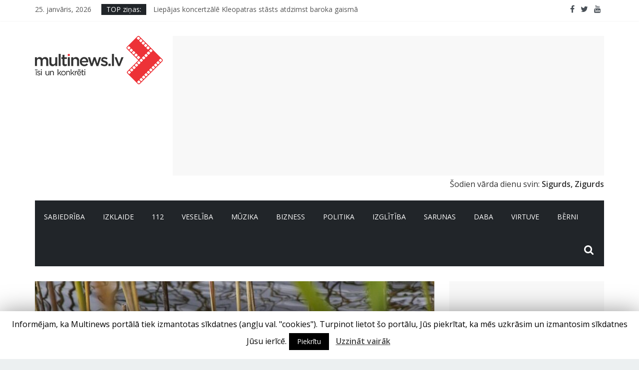

--- FILE ---
content_type: text/html; charset=utf-8
request_url: https://multinews.lv/turpmakas-10-nedelas-nedrikst-uztureties-ummja-ezera/
body_size: 197726
content:
<!DOCTYPE html>
<html lang="lv-LV" prefix="og: http://ogp.me/ns#">
<head>
	<meta charset="UTF-8"/>
	<meta name="viewport" content="width=device-width, initial-scale=1">
	<link rel="profile" href="http://gmpg.org/xfn/11"/>
	<link rel="pingback" href="https://multinews.lv/xmlrpc.php"/>

	<title>Turpmākās 10 nedēļas nedrīkst uzturēties Ummja ezerā - Multinews.lv</title>
	<script type="text/javascript">function theChampLoadEvent(e){var t=window.onload;if(typeof window.onload!="function"){window.onload=e}else{window.onload=function(){t();e()}}}</script>
		<script type="text/javascript">var theChampDefaultLang = 'lv_LV', theChampCloseIconPath = 'https://multinews.lv/wp-content/plugins/super-socializer/images/close.png';</script>
		<script>var theChampSiteUrl = 'https://multinews.lv', theChampVerified = 0, theChampEmailPopup = 0, heateorSsMoreSharePopupSearchText = 'Search';</script>
			<script> var theChampSharingAjaxUrl = 'https://multinews.lv/wp-admin/admin-ajax.php', heateorSsFbMessengerAPI = 'https://www.facebook.com/dialog/send?app_id=595489497242932&display=popup&link=%encoded_post_url%&redirect_uri=%encoded_post_url%',heateorSsWhatsappShareAPI = 'web', heateorSsUrlCountFetched = [], heateorSsSharesText = 'Shares', heateorSsShareText = 'Share', theChampPluginIconPath = 'https://multinews.lv/wp-content/plugins/super-socializer/images/logo.png', theChampSaveSharesLocally = 0, theChampHorizontalSharingCountEnable = 0, theChampVerticalSharingCountEnable = 0, theChampSharingOffset = -10, theChampCounterOffset = -10, theChampMobileStickySharingEnabled = 0, heateorSsCopyLinkMessage = "Link copied.";
		var heateorSsVerticalSharingShortUrl = "https://multinews.lv/turpmakas-10-nedelas-nedrikst-uztureties-ummja-ezera/";		</script>
			<style type="text/css">
						.the_champ_button_instagram span.the_champ_svg,a.the_champ_instagram span.the_champ_svg{background:radial-gradient(circle at 30% 107%,#fdf497 0,#fdf497 5%,#fd5949 45%,#d6249f 60%,#285aeb 90%)}
					.the_champ_horizontal_sharing .the_champ_svg,.heateor_ss_standard_follow_icons_container .the_champ_svg{
					color: #fff;
				border-width: 0px;
		border-style: solid;
		border-color: transparent;
	}
		.the_champ_horizontal_sharing .theChampTCBackground{
		color:#666;
	}
		.the_champ_horizontal_sharing span.the_champ_svg:hover,.heateor_ss_standard_follow_icons_container span.the_champ_svg:hover{
				border-color: transparent;
	}
		.the_champ_vertical_sharing span.the_champ_svg,.heateor_ss_floating_follow_icons_container span.the_champ_svg{
					color: #fff;
				border-width: 0px;
		border-style: solid;
		border-color: transparent;
	}
		.the_champ_vertical_sharing .theChampTCBackground{
		color:#666;
	}
		.the_champ_vertical_sharing span.the_champ_svg:hover,.heateor_ss_floating_follow_icons_container span.the_champ_svg:hover{
						border-color: transparent;
		}
	@media screen and (max-width:783px){.the_champ_vertical_sharing{display:none!important}}</style>
	
<!-- Open Graph Meta Tags generated by MashShare 4.0.47 - https://mashshare.net -->
<meta property="og:type" content="article" /> 
<meta property="og:title" content="Turpmākās 10 nedēļas nedrīkst uzturēties Ummja ezerā" />
<meta property="og:description" content="Saudzējot reto, trauslo un īpaši aizsargājamo ūdensaugu – Dortmaņa lobēliju, no 1. jūnija līdz 15. augustam Ādažu novada dabas parkā “Piejūra” esošajā Ummja ezerā (ūdenī) noteikts sezonāls cilvēku atrašanās liegums. Dabas aizsardzības pārvalde (pārvalde) šajā" />
<meta property="og:image" content="https://multinews.lv/wp-content/uploads/2023/06/DAP-Dortmaņa-lobēlija-Custom.jpg" />
<meta property="og:url" content="https://multinews.lv/turpmakas-10-nedelas-nedrikst-uztureties-ummja-ezera/" />
<meta property="og:site_name" content="Multinews.lv" />
<meta property="article:publisher" content="https://www.facebook.com/multinews.lv" />
<meta property="fb:app_id" content="475399898562867" />
<meta property="article:published_time" content="2023-06-05T08:18:33+00:00" />
<meta property="article:modified_time" content="2023-06-05T08:18:33+00:00" />
<meta property="og:updated_time" content="2023-06-05T08:18:33+00:00" />
<!-- Open Graph Meta Tags generated by MashShare 4.0.47 - https://www.mashshare.net -->
<!-- Twitter Card generated by MashShare 4.0.47 - https://www.mashshare.net -->
<meta property="og:image:width" content="800" />
<meta property="og:image:height" content="533" />
<meta name="twitter:card" content="summary_large_image">
<meta name="twitter:title" content="Turpmākās 10 nedēļas nedrīkst uzturēties Ummja ezerā">
<meta name="twitter:description" content="Saudzējot reto, trauslo un īpaši aizsargājamo ūdensaugu – Dortmaņa lobēliju, no 1. jūnija līdz 15. augustam Ādažu novada dabas parkā “Piejūra” esošajā Ummja ezerā (ūdenī) noteikts sezonāls cilvēku atrašanās liegums. Dabas aizsardzības pārvalde (pārvalde) šajā">
<meta name="twitter:image" content="https://multinews.lv/wp-content/uploads/2023/06/DAP-Dortmaņa-lobēlija-Custom.jpg">
<meta name="twitter:site" content="@https://twitter.com/multinews_lv">
<!-- Twitter Card generated by MashShare 4.0.47 - https://www.mashshare.net -->


<!-- This site is optimized with the Yoast SEO plugin v10.1.3 - https://yoast.com/wordpress/plugins/seo/ -->
<link rel="canonical" href="https://multinews.lv/turpmakas-10-nedelas-nedrikst-uztureties-ummja-ezera/" />
<script type='application/ld+json'>{"@context":"https://schema.org","@type":"Organization","url":"https://multinews.lv/","sameAs":["https://www.facebook.com/multinews.lv","https://www.youtube.com/channel/UCoJQqbWZ0Qaa-TSIOgpKzrg","https://twitter.com/multinews_lv"],"@id":"https://multinews.lv/#organization","name":"Multinews.lv","logo":"https://multinews.lv/wp-content/uploads/2019/03/multinews-logo.png"}</script>
<!-- / Yoast SEO plugin. -->

<link rel='dns-prefetch' href='//static.addtoany.com' />
<link rel='dns-prefetch' href='//fonts.googleapis.com' />
<link rel='dns-prefetch' href='//s.w.org' />
<link rel="alternate" type="application/rss+xml" title="Multinews.lv&raquo; Plūsma" href="https://multinews.lv/feed/" />
<link rel="alternate" type="application/rss+xml" title="Komentāru plūsma" href="https://multinews.lv/comments/feed/" />
<link rel="alternate" type="application/rss+xml" title="Multinews.lv &raquo; Turpmākās 10 nedēļas nedrīkst uzturēties Ummja ezerā plūsma" href="https://multinews.lv/turpmakas-10-nedelas-nedrikst-uztureties-ummja-ezera/feed/" />
		<script type="text/javascript">
			window._wpemojiSettings = {"baseUrl":"https:\/\/s.w.org\/images\/core\/emoji\/11\/72x72\/","ext":".png","svgUrl":"https:\/\/s.w.org\/images\/core\/emoji\/11\/svg\/","svgExt":".svg","source":{"concatemoji":"https:\/\/multinews.lv\/wp-includes\/js\/wp-emoji-release.min.js?ver=4.9.26"}};
			!function(e,a,t){var n,r,o,i=a.createElement("canvas"),p=i.getContext&&i.getContext("2d");function s(e,t){var a=String.fromCharCode;p.clearRect(0,0,i.width,i.height),p.fillText(a.apply(this,e),0,0);e=i.toDataURL();return p.clearRect(0,0,i.width,i.height),p.fillText(a.apply(this,t),0,0),e===i.toDataURL()}function c(e){var t=a.createElement("script");t.src=e,t.defer=t.type="text/javascript",a.getElementsByTagName("head")[0].appendChild(t)}for(o=Array("flag","emoji"),t.supports={everything:!0,everythingExceptFlag:!0},r=0;r<o.length;r++)t.supports[o[r]]=function(e){if(!p||!p.fillText)return!1;switch(p.textBaseline="top",p.font="600 32px Arial",e){case"flag":return s([55356,56826,55356,56819],[55356,56826,8203,55356,56819])?!1:!s([55356,57332,56128,56423,56128,56418,56128,56421,56128,56430,56128,56423,56128,56447],[55356,57332,8203,56128,56423,8203,56128,56418,8203,56128,56421,8203,56128,56430,8203,56128,56423,8203,56128,56447]);case"emoji":return!s([55358,56760,9792,65039],[55358,56760,8203,9792,65039])}return!1}(o[r]),t.supports.everything=t.supports.everything&&t.supports[o[r]],"flag"!==o[r]&&(t.supports.everythingExceptFlag=t.supports.everythingExceptFlag&&t.supports[o[r]]);t.supports.everythingExceptFlag=t.supports.everythingExceptFlag&&!t.supports.flag,t.DOMReady=!1,t.readyCallback=function(){t.DOMReady=!0},t.supports.everything||(n=function(){t.readyCallback()},a.addEventListener?(a.addEventListener("DOMContentLoaded",n,!1),e.addEventListener("load",n,!1)):(e.attachEvent("onload",n),a.attachEvent("onreadystatechange",function(){"complete"===a.readyState&&t.readyCallback()})),(n=t.source||{}).concatemoji?c(n.concatemoji):n.wpemoji&&n.twemoji&&(c(n.twemoji),c(n.wpemoji)))}(window,document,window._wpemojiSettings);
		</script>
		<style type="text/css">
img.wp-smiley,
img.emoji {
	display: inline !important;
	border: none !important;
	box-shadow: none !important;
	height: 1em !important;
	width: 1em !important;
	margin: 0 .07em !important;
	vertical-align: -0.1em !important;
	background: none !important;
	padding: 0 !important;
}
</style>
<link rel='stylesheet' id='dashicons-css'  href='https://multinews.lv/wp-includes/css/dashicons.min.css?ver=4.9.26' type='text/css' media='all' />
<link rel='stylesheet' id='menu-icons-extra-css'  href='https://multinews.lv/wp-content/plugins/menu-icons/css/extra.min.css?ver=0.11.2' type='text/css' media='all' />
<link rel='stylesheet' id='cookie-law-info-css'  href='https://multinews.lv/wp-content/plugins/cookie-law-info/public/css/cookie-law-info-public.css?ver=1.7.6' type='text/css' media='all' />
<link rel='stylesheet' id='cookie-law-info-gdpr-css'  href='https://multinews.lv/wp-content/plugins/cookie-law-info/public/css/cookie-law-info-gdpr.css?ver=1.7.6' type='text/css' media='all' />
<link rel='stylesheet' id='mashsb-styles-css'  href='https://multinews.lv/wp-content/plugins/mashsharer/assets/css/mashsb.min.css?ver=4.0.47' type='text/css' media='all' />
<style id='mashsb-styles-inline-css' type='text/css'>
.mashsb-count {color:#cccccc;}@media only screen and (min-width:568px){.mashsb-buttons a {min-width: 177px;}}
</style>
<link rel='stylesheet' id='wpsm_team_b-font-awesome-front-css'  href='https://multinews.lv/wp-content/plugins/team-builder/assets/css/font-awesome/css/font-awesome.min.css?ver=4.9.26' type='text/css' media='all' />
<link rel='stylesheet' id='wpsm_team_b_bootstrap-front-css'  href='https://multinews.lv/wp-content/plugins/team-builder/assets/css/bootstrap-front.css?ver=4.9.26' type='text/css' media='all' />
<link rel='stylesheet' id='wpsm_team_b_team1-css'  href='https://multinews.lv/wp-content/plugins/team-builder/assets/css/team1.css?ver=4.9.26' type='text/css' media='all' />
<link rel='stylesheet' id='wpsm_team_b_team2-css'  href='https://multinews.lv/wp-content/plugins/team-builder/assets/css/team2.css?ver=4.9.26' type='text/css' media='all' />
<link rel='stylesheet' id='fancybox-css'  href='https://multinews.lv/wp-content/plugins/w3dev-fancybox/fancybox/jquery.fancybox.min.css?ver=4.9.26' type='text/css' media='all' />
<link rel='stylesheet' id='wpdiscuz-font-awesome-css'  href='https://multinews.lv/wp-content/plugins/wpdiscuz/assets/third-party/font-awesome-5.0.6/css/fontawesome-all.min.css?ver=5.2.1' type='text/css' media='all' />
<link rel='stylesheet' id='wpdiscuz-frontend-css-css'  href='https://multinews.lv/wp-content/plugins/wpdiscuz/assets/css/wpdiscuz.css?ver=5.2.1' type='text/css' media='all' />
<link rel='stylesheet' id='wpdiscuz-user-content-css-css'  href='https://multinews.lv/wp-content/plugins/wpdiscuz/assets/css/wpdiscuz-user-content.css?ver=5.2.1' type='text/css' media='all' />
<link rel='stylesheet' id='wp-pagenavi-css'  href='https://multinews.lv/wp-content/plugins/wp-pagenavi/pagenavi-css.css?ver=2.70' type='text/css' media='all' />
<link rel='stylesheet' id='colormag_google_fonts-css'  href='//fonts.googleapis.com/css?family=Open+Sans%3A400%2C600&#038;ver=4.9.26' type='text/css' media='all' />
<link rel='stylesheet' id='colormag_style-css'  href='https://multinews.lv/wp-content/themes/colormag/style.css?ver=4.9.26' type='text/css' media='all' />
<link rel='stylesheet' id='colormag-fontawesome-css'  href='https://multinews.lv/wp-content/themes/colormag/fontawesome/css/font-awesome.css?ver=4.2.1' type='text/css' media='all' />
<link rel='stylesheet' id='rpt_front_style-css'  href='https://multinews.lv/wp-content/plugins/related-posts-thumbnails/assets/css/front.css?ver=1.6.2' type='text/css' media='all' />
<link rel='stylesheet' id='the_champ_frontend_css-css'  href='https://multinews.lv/wp-content/plugins/super-socializer/css/front.css?ver=7.14' type='text/css' media='all' />
<link rel='stylesheet' id='addtoany-css'  href='https://multinews.lv/wp-content/plugins/add-to-any/addtoany.min.css?ver=1.16' type='text/css' media='all' />
<style id='addtoany-inline-css' type='text/css'>
.addtoany_share_save_container {
    clear: both;
    margin-top: 0px;
    margin-bottom: 20px;
}
</style>
<link rel='stylesheet' id='__EPYT__style-css'  href='https://multinews.lv/wp-content/plugins/youtube-embed-plus/styles/ytprefs.min.css?ver=12.1' type='text/css' media='all' />
<style id='__EPYT__style-inline-css' type='text/css'>

                .epyt-gallery-thumb {
                        width: 33.333%;
                }
                
</style>
<script type='text/javascript'>
window.a2a_config=window.a2a_config||{};a2a_config.callbacks=[];a2a_config.overlays=[];a2a_config.templates={};a2a_localize = {
	Share: "Share",
	Save: "Save",
	Subscribe: "Subscribe",
	Email: "Email",
	Bookmark: "Bookmark",
	ShowAll: "Show all",
	ShowLess: "Show less",
	FindServices: "Find service(s)",
	FindAnyServiceToAddTo: "Instantly find any service to add to",
	PoweredBy: "Powered by",
	ShareViaEmail: "Share via email",
	SubscribeViaEmail: "Subscribe via email",
	BookmarkInYourBrowser: "Bookmark in your browser",
	BookmarkInstructions: "Press Ctrl+D or \u2318+D to bookmark this page",
	AddToYourFavorites: "Add to your favorites",
	SendFromWebOrProgram: "Send from any email address or email program",
	EmailProgram: "Email program",
	More: "More&#8230;",
	ThanksForSharing: "Thanks for sharing!",
	ThanksForFollowing: "Thanks for following!"
};
</script>
<script type='text/javascript' defer src='https://static.addtoany.com/menu/page.js'></script>
<script type='text/javascript' src='https://multinews.lv/wp-includes/js/jquery/jquery.js?ver=1.12.4'></script>
<script type='text/javascript' src='https://multinews.lv/wp-includes/js/jquery/jquery-migrate.min.js?ver=1.4.1'></script>
<script type='text/javascript' defer src='https://multinews.lv/wp-content/plugins/add-to-any/addtoany.min.js?ver=1.1'></script>
<script type='text/javascript'>
/* <![CDATA[ */
var Cli_Data = {"nn_cookie_ids":[],"cookielist":[]};
var log_object = {"ajax_url":"https:\/\/multinews.lv\/wp-admin\/admin-ajax.php"};
/* ]]> */
</script>
<script type='text/javascript' src='https://multinews.lv/wp-content/plugins/cookie-law-info/public/js/cookie-law-info-public.js?ver=1.7.6'></script>
<script type='text/javascript'>
/* <![CDATA[ */
var mashsb = {"shares":"0","round_shares":"1","animate_shares":"0","dynamic_buttons":"0","share_url":"https:\/\/multinews.lv\/turpmakas-10-nedelas-nedrikst-uztureties-ummja-ezera\/","title":"Turpm%C4%81k%C4%81s+10+ned%C4%93%C4%BCas+nedr%C4%ABkst+uztur%C4%93ties+Ummja+ezer%C4%81","image":"https:\/\/multinews.lv\/wp-content\/uploads\/2023\/06\/DAP-Dortma\u0146a-lob\u0113lija-Custom.jpg","desc":"Saudz\u0113jot reto, trauslo un \u012bpa\u0161i aizsarg\u0101jamo \u016bdensaugu \u2013 Dortma\u0146a lob\u0113liju, no 1. j\u016bnija l\u012bdz 15. augustam \u0100da\u017eu novada dabas park\u0101 \u201cPiej\u016bra\u201d eso\u0161aj\u0101 Ummja ezer\u0101 (\u016bden\u012b) noteikts sezon\u0101ls cilv\u0113ku atra\u0161an\u0101s liegums. Dabas aizsardz\u012bbas p\u0101rvalde (p\u0101rvalde) \u0161aj\u0101 \u2026","hashtag":"https:\/\/twitter.com\/multinews_lv","subscribe":"content","subscribe_url":"","activestatus":"1","singular":"1","twitter_popup":"1","refresh":"0","nonce":"eb113c7301","postid":"58958","servertime":"1769346854","ajaxurl":"https:\/\/multinews.lv\/wp-admin\/admin-ajax.php"};
/* ]]> */
</script>
<script type='text/javascript' src='https://multinews.lv/wp-content/plugins/mashsharer/assets/js/mashsb.min.js?ver=4.0.47'></script>
<script type='text/javascript' src='https://multinews.lv/wp-content/plugins/wpdiscuz/assets/third-party/wpdcookiejs/customcookie.js?ver=5.2.1'></script>
<script type='text/javascript' src='https://multinews.lv/wp-content/plugins/wpdiscuz/assets/third-party/autogrow/jquery.autogrowtextarea.min.js?ver=5.2.1'></script>
<script type='text/javascript'>
/* <![CDATA[ */
var wpdiscuzAjaxObj = {"url":"https:\/\/multinews.lv\/wp-admin\/admin-ajax.php","customAjaxUrl":"https:\/\/multinews.lv\/wp-content\/plugins\/wpdiscuz\/utils\/ajax\/wpdiscuz-ajax.php","wpdiscuz_options":{"wc_hide_replies_text":"Sl\u0113pt atbildes","wc_show_replies_text":"Skat\u012bt atbildes","wc_msg_required_fields":"Please fill out required fields","wc_invalid_field":"Some of field value is invalid","wc_error_empty_text":"please fill out this field to comment","wc_error_url_text":"url is invalid","wc_error_email_text":"email address is invalid","wc_invalid_captcha":"Invalid Captcha Code","wc_login_to_vote":"You Must Be Logged In To Vote","wc_deny_voting_from_same_ip":"You are not allowed to vote for this comment","wc_self_vote":"You cannot vote for your comment","wc_vote_only_one_time":"You&#039;ve already voted for this comment","wc_voting_error":"Voting Error","wc_held_for_moderate":"Comment awaiting moderation","wc_comment_edit_not_possible":"Sorry, this comment no longer possible to edit","wc_comment_not_updated":"Sorry, the comment was not updated","wc_comment_not_edited":"You&#039;ve not made any changes","wc_new_comment_button_text":"jauns koment\u0101rs","wc_new_comments_button_text":"jauns koment\u0101rs","wc_new_reply_button_text":"jauna atbilde Tavam koment\u0101ram","wc_new_replies_button_text":"jaunas atbildes Tavam koment\u0101ram","wc_msg_input_min_length":"Input is too short","wc_msg_input_max_length":"Input is too long","wc_follow_user":"Follow this user","wc_unfollow_user":"Unfollow this user","wc_follow_success":"You started following this comment author","wc_follow_canceled":"You stopped following this comment author.","wc_follow_email_confirm":"Please check your email and confirm the user following request.","wc_follow_email_confirm_fail":"Sorry, we couldn't send confirmation email.","wc_follow_login_to_follow":"Please login to follow users.","wc_follow_impossible":"We are sorry, but you can't follow this user.","wc_follow_not_added":"Following failed. Please try again later.","is_user_logged_in":false,"commentListLoadType":"0","commentListUpdateType":"0","commentListUpdateTimer":"30","liveUpdateGuests":"1","wc_comment_bg_color":"#FEFEFE","wc_reply_bg_color":"#F8F8F8","wpdiscuzCommentsOrder":"asc","wpdiscuzCommentOrderBy":"comment_date_gmt","commentsVoteOrder":false,"wordpressThreadCommentsDepth":"5","wordpressIsPaginate":"","commentTextMaxLength":null,"storeCommenterData":null,"isCaptchaInSession":true,"isGoodbyeCaptchaActive":false,"socialLoginAgreementCheckbox":0,"enableFbLogin":0,"enableFbShare":0,"facebookAppID":"","facebookUseOAuth2":0,"enableGoogleLogin":0,"googleAppID":"","cookiehash":"3b4aefde221f36971419920b3cac0b59","isLoadOnlyParentComments":0,"ahk":"tr2e=61e-bia3ece5s!7njmm6%nj$jsw","enableDropAnimation":0,"isNativeAjaxEnabled":0,"cookieCommentsSorting":"wpdiscuz_comments_sorting","version":"5.2.1","wc_post_id":58958,"loadLastCommentId":0,"lastVisitKey":"wordpress_last_visit","lastVisitExpires":1771946054,"lastVisitCookie":{"1":{"58958":1769354054}},"isCookiesEnabled":true,"wc_captcha_show_for_guest":"0","wc_captcha_show_for_members":"0","is_email_field_required":"0"}};
/* ]]> */
</script>
<script type='text/javascript' src='https://multinews.lv/wp-content/plugins/wpdiscuz/assets/js/wpdiscuz.js?ver=5.2.1'></script>
<script type='text/javascript'>
/* <![CDATA[ */
var wpdiscuzUCObj = {"msgConfirmDeleteComment":"Are you sure you want to delete this comment?","msgConfirmCancelSubscription":"Are you sure you want to cancel this subscription?","msgConfirmCancelFollow":"Are you sure you want to cancel this follow?"};
/* ]]> */
</script>
<script type='text/javascript' src='https://multinews.lv/wp-content/plugins/wpdiscuz/assets/js/wpdiscuz-user-content.js?ver=5.2.1'></script>
<script type='text/javascript' src='https://multinews.lv/wp-content/plugins/wpdiscuz/assets/third-party/lity/lity.js?ver=5.2.1'></script>
<script type='text/javascript' src='https://multinews.lv/wp-content/themes/colormag/js/colormag-custom.js?ver=4.9.26'></script>
<!--[if lte IE 8]>
<script type='text/javascript' src='https://multinews.lv/wp-content/themes/colormag/js/html5shiv.min.js?ver=4.9.26'></script>
<![endif]-->
<script type='text/javascript'>
/* <![CDATA[ */
var _EPYT_ = {"ajaxurl":"https:\/\/multinews.lv\/wp-admin\/admin-ajax.php","security":"eb17d09b83","gallery_scrolloffset":"20","eppathtoscripts":"https:\/\/multinews.lv\/wp-content\/plugins\/youtube-embed-plus\/scripts\/","epresponsiveselector":"[\"iframe[src*='youtube.com']\",\"iframe[src*='youtube-nocookie.com']\",\"iframe[data-ep-src*='youtube.com']\",\"iframe[data-ep-src*='youtube-nocookie.com']\",\"iframe[data-ep-gallerysrc*='youtube.com']\"]","epdovol":"1","version":"12.1","evselector":"iframe.__youtube_prefs__[src], iframe[src*=\"youtube.com\/embed\/\"], iframe[src*=\"youtube-nocookie.com\/embed\/\"]","ajax_compat":"","ytapi_load":"light","stopMobileBuffer":"1","vi_active":"","vi_js_posttypes":[]};
/* ]]> */
</script>
<script type='text/javascript' src='https://multinews.lv/wp-content/plugins/youtube-embed-plus/scripts/ytprefs.min.js?ver=12.1'></script>
<link rel='https://api.w.org/' href='https://multinews.lv/wp-json/' />
<link rel="EditURI" type="application/rsd+xml" title="RSD" href="https://multinews.lv/xmlrpc.php?rsd" />
<link rel="wlwmanifest" type="application/wlwmanifest+xml" href="https://multinews.lv/wp-includes/wlwmanifest.xml" /> 
<meta name="generator" content="WordPress 4.9.26" />
<link rel='shortlink' href='https://multinews.lv/?p=58958' />
<link rel="alternate" type="application/json+oembed" href="https://multinews.lv/wp-json/oembed/1.0/embed?url=https%3A%2F%2Fmultinews.lv%2Fturpmakas-10-nedelas-nedrikst-uztureties-ummja-ezera%2F" />
<link rel="alternate" type="text/xml+oembed" href="https://multinews.lv/wp-json/oembed/1.0/embed?url=https%3A%2F%2Fmultinews.lv%2Fturpmakas-10-nedelas-nedrikst-uztureties-ummja-ezera%2F&#038;format=xml" />
            <style>
                #wpcomm .wc_new_comment{background:#00B38F;}
                #wpcomm .wc_new_reply{background:#00B38F;}
                #wpcomm .wc-form-wrapper{ background:none; } /* ->formBGColor */
                #wpcomm .wpdiscuz-front-actions{background:#F9F9F9;}
                #wpcomm .wpdiscuz-subscribe-bar{background:#F9F9F9;}
                #wpcomm select,
                #wpcomm input[type="text"],
                #wpcomm input[type="email"],
                #wpcomm input[type="url"],
                #wpcomm input[type="date"],
                #wpcomm input[type="color"]{border:#D9D9D9 1px solid;}
                #wpcomm .wc-comment .wc-comment-right{background:#FEFEFE;}
                #wpcomm .wc-reply .wc-comment-right{background:#F8F8F8;}
                #wpcomm .wc-comment-right .wc-comment-text, 
                #wpcomm .wc-comment-right .wc-comment-text *{
                    font-size:14px;
                }
                #wpcomm .wc-blog-administrator > .wc-comment-right .wc-comment-author, #wpcomm .wc-blog-administrator > .wc-comment-right .wc-comment-author a{color:#00B38F;}#wpcomm .wc-blog-administrator > .wc-comment-left .wc-comment-label{color:#00B38F; border:none; border-bottom: 1px solid #dddddd; }#wpcomm .wc-blog-editor > .wc-comment-right .wc-comment-author, #wpcomm .wc-blog-editor > .wc-comment-right .wc-comment-author a{color:#00B38F;}#wpcomm .wc-blog-editor > .wc-comment-left .wc-comment-label{color:#00B38F; border:none; border-bottom: 1px solid #dddddd; }#wpcomm .wc-blog-author > .wc-comment-right .wc-comment-author, #wpcomm .wc-blog-author > .wc-comment-right .wc-comment-author a{color:#00B38F;}#wpcomm .wc-blog-author > .wc-comment-left .wc-comment-label{color:#00B38F; border:none; border-bottom: 1px solid #dddddd; }#wpcomm .wc-blog-contributor > .wc-comment-right .wc-comment-author, #wpcomm .wc-blog-contributor > .wc-comment-right .wc-comment-author a{color:#00B38F;}#wpcomm .wc-blog-contributor > .wc-comment-left .wc-comment-label{color:#00B38F; border:none; border-bottom: 1px solid #dddddd; }#wpcomm .wc-blog-subscriber > .wc-comment-right .wc-comment-author, #wpcomm .wc-blog-subscriber > .wc-comment-right .wc-comment-author a{color:#00B38F;}#wpcomm .wc-blog-subscriber > .wc-comment-left .wc-comment-label{color:#00B38F; border:none; border-bottom: 1px solid #dddddd; }#wpcomm .wc-blog-translator > .wc-comment-right .wc-comment-author, #wpcomm .wc-blog-translator > .wc-comment-right .wc-comment-author a{color:#00B38F;}#wpcomm .wc-blog-translator > .wc-comment-left .wc-comment-label{color:#00B38F; border:none; border-bottom: 1px solid #dddddd; }#wpcomm .wc-blog-wpseo_manager > .wc-comment-right .wc-comment-author, #wpcomm .wc-blog-wpseo_manager > .wc-comment-right .wc-comment-author a{color:#00B38F;}#wpcomm .wc-blog-wpseo_manager > .wc-comment-left .wc-comment-label{color:#00B38F; border:none; border-bottom: 1px solid #dddddd; }#wpcomm .wc-blog-wpseo_editor > .wc-comment-right .wc-comment-author, #wpcomm .wc-blog-wpseo_editor > .wc-comment-right .wc-comment-author a{color:#00B38F;}#wpcomm .wc-blog-wpseo_editor > .wc-comment-left .wc-comment-label{color:#00B38F; border:none; border-bottom: 1px solid #dddddd; }#wpcomm .wc-blog-post_author > .wc-comment-right .wc-comment-author, #wpcomm .wc-blog-post_author > .wc-comment-right .wc-comment-author a{color:#00B38F;}#wpcomm .wc-blog-post_author > .wc-comment-left .wc-comment-label{color:#00B38F; border:none; border-bottom: 1px solid #dddddd; }#wpcomm .wc-blog-guest > .wc-comment-right .wc-comment-author, #wpcomm .wc-blog-guest > .wc-comment-right .wc-comment-author a{color:#00B38F;}#wpcomm .wc-blog-guest > .wc-comment-left .wc-comment-label{color:#00B38F; border:none; border-bottom: 1px solid #dddddd; }                #wpcomm .wc-comment .wc-comment-left .wc-comment-label{ background: #ffffff;}
                #wpcomm .wc-comment-left .wc-follow-user{color:#00B38F;}
                #wpcomm .wc-load-more-submit{border:1px solid #D9D9D9;}
                #wpcomm .wc-new-loaded-comment > .wc-comment-right{background:#FFFAD6;}
                #wpcomm .wpdiscuz-subscribe-bar{color:#777;}
                #wpcomm .wpdiscuz-front-actions .wpdiscuz-sbs-wrap span{color: #777;}
                #wpcomm .page-numbers{color:#555;border:#555 1px solid;}
                #wpcomm span.current{background:#555;}
                #wpcomm .wpdiscuz-readmore{cursor:pointer;color:#00B38F;}
                #wpcomm .wpdiscuz-textarea-wrap{border:#D9D9D9 1px solid;} .wpd-custom-field .wcf-pasiv-star, #wpcomm .wpdiscuz-item .wpdiscuz-rating > label {color: #DDDDDD;}
                #wpcomm .wpdiscuz-item .wpdiscuz-rating:not(:checked) > label:hover,.wpdiscuz-rating:not(:checked) > label:hover ~ label {   }#wpcomm .wpdiscuz-item .wpdiscuz-rating > input ~ label:hover, #wpcomm .wpdiscuz-item .wpdiscuz-rating > input:not(:checked) ~ label:hover ~ label, #wpcomm .wpdiscuz-item .wpdiscuz-rating > input:not(:checked) ~ label:hover ~ label{color: #FFED85;} 
                #wpcomm .wpdiscuz-item .wpdiscuz-rating > input:checked ~ label:hover, #wpcomm .wpdiscuz-item .wpdiscuz-rating > input:checked ~ label:hover, #wpcomm .wpdiscuz-item .wpdiscuz-rating > label:hover ~ input:checked ~ label, #wpcomm .wpdiscuz-item .wpdiscuz-rating > input:checked + label:hover ~ label, #wpcomm .wpdiscuz-item .wpdiscuz-rating > input:checked ~ label:hover ~ label, .wpd-custom-field .wcf-activ-star, #wpcomm .wpdiscuz-item .wpdiscuz-rating > input:checked ~ label{ color:#FFD700;}
                #wpcomm .wc-comment-header{border-top: 1px solid #dedede;}
                #wpcomm .wc-reply .wc-comment-header{border-top: 1px solid #dedede;}
                /* Buttons */
                #wpcomm button, 
                #wpcomm input[type="button"], 
                #wpcomm input[type="reset"], 
                #wpcomm input[type="submit"]{ border: 1px solid #555555; color: #FFFFFF; background-color: #555555; }
                #wpcomm button:hover, 
                #wpcomm button:focus,
                #wpcomm input[type="button"]:hover, 
                #wpcomm input[type="button"]:focus, 
                #wpcomm input[type="reset"]:hover, 
                #wpcomm input[type="reset"]:focus, 
                #wpcomm input[type="submit"]:hover, 
                #wpcomm input[type="submit"]:focus{ border: 1px solid #333333; background-color: #333333;  }
                #wpcomm .wpdiscuz-sort-buttons{color:#777777;}
                #wpcomm .wpdiscuz-sort-button{color:#777777; cursor:pointer;}
                #wpcomm .wpdiscuz-sort-button:hover{color:#00B38F!important;cursor:pointer;}
                #wpcomm .wpdiscuz-sort-button-active{color:#00B38F!important;cursor:default!important;}
                #wpcomm .wc-cta-button, 
                #wpcomm .wc-cta-button-x{color:#777777; }
                #wpcomm .wc-vote-link.wc-up{color:#999999;}
                #wpcomm .wc-vote-link.wc-down{color:#999999;}
                #wpcomm .wc-vote-result{color:#999999;}
                #wpcomm .wpf-cta{color:#999999; }
                #wpcomm .wc-comment-link .wc-share-link .wpf-cta{color:#eeeeee;}
                #wpcomm .wc-footer-left .wc-reply-button{border:1px solid #00B38F!important; color: #00B38F;}
                #wpcomm .wpf-cta:hover{background:#00B38F!important; color:#FFFFFF;}
                #wpcomm .wc-footer-left .wc-reply-button.wc-cta-active, #wpcomm .wc-cta-active{background:#00B38F!important; color:#FFFFFF;}
                #wpcomm .wc-cta-button:hover{background:#00B38F!important; color:#FFFFFF;}
                #wpcomm .wc-footer-right .wc-toggle,
                #wpcomm .wc-footer-right .wc-toggle a,
                #wpcomm .wc-footer-right .wc-toggle i{color:#00B38F;}
                /* STICKY COMMENT HEADER */
                #wpcomm .wc-sticky-comment.wc-comment .wc-comment-header{}
                #wpcomm .wc-sticky-comment.wc-comment .wc-comment-header .wpd-sticky{background: #1ecea8; color: #ffffff; }
                #wpcomm .wc-closed-comment.wc-comment .wc-comment-header{}
                #wpcomm .wc-closed-comment.wc-comment .wc-comment-header .wpd-closed{background: #aaaaaa; color: #ffffff;}
                /* PRIVATE COMMENT HEADER */
                #wpcomm .wc-private-comment.wc-comment .wc-comment-header{}
                #wpcomm .wc-private-comment.wc-comment .wc-comment-header .wpd-private{background: #999999; color: #ffffff;}
                /* FOLLOW LINK */

                #wpcomm .wc-follow{color:#777777;}
                #wpcomm .wc-follow-active{color:#ff7a00;}
                #wpcomm .wc-follow:hover i,
                #wpcomm .wc-unfollow:hover i,
                #wpcomm .wc-follow-active:hover i{color:#00B38F;}
                                .wpd-wrapper .wpd-list-item.wpd-active{border-top: 3px solid #00B38F;}
                                .comments-area{width:auto; margin: 0 auto;}
            </style>
            		<script type="text/javascript">
			var cli_flush_cache=1;
		</script>
		      <style>
      #related_posts_thumbnails li{
          border-right: 1px solid #dddddd;
          background-color: #ffffff      }
      #related_posts_thumbnails li:hover{
          background-color: #eeeeee;
      }
      .relpost_content{
          font-size: 13px;
          color: #333333;
      }
      .relpost-block-single{
          background-color: #ffffff;
          border-right: 1px solid  #dddddd;
          border-left: 1px solid  #dddddd;
          margin-right: -1px;
      }
      .relpost-block-single:hover{
          background-color: #eeeeee;
      }
      </style>

  <style type="text/css" id="custom-background-css">
body.custom-background { background-color: #ecf0f1; }
</style>
<link rel="icon" href="https://multinews.lv/wp-content/uploads/2017/12/cropped-multinews-favicon-32x32.png" sizes="32x32" />
<link rel="icon" href="https://multinews.lv/wp-content/uploads/2017/12/cropped-multinews-favicon-192x192.png" sizes="192x192" />
<link rel="apple-touch-icon-precomposed" href="https://multinews.lv/wp-content/uploads/2017/12/cropped-multinews-favicon-180x180.png" />
<meta name="msapplication-TileImage" content="https://multinews.lv/wp-content/uploads/2017/12/cropped-multinews-favicon-270x270.png" />
<!-- Multinews.lv Internal Styles -->        <style type="text/css"> .colormag-button,blockquote,button,input[type=reset],input[type=button],input[type=submit],
		#masthead.colormag-header-clean #site-navigation.main-small-navigation .menu-toggle{background-color:#dd3333}
		#site-title a,.next a:hover,.previous a:hover,.social-links i.fa:hover,a,
		#masthead.colormag-header-clean .social-links li:hover i.fa,
		#masthead.colormag-header-classic .social-links li:hover i.fa,
		#masthead.colormag-header-clean .breaking-news .newsticker a:hover,
		#masthead.colormag-header-classic .breaking-news .newsticker a:hover,
		#masthead.colormag-header-classic #site-navigation .fa.search-top:hover,
		#masthead.colormag-header-classic #site-navigation .random-post a:hover .fa-random,
		#masthead .main-small-navigation li:hover > .sub-toggle i,
		.better-responsive-menu #masthead .main-small-navigation .sub-toggle.active .fa  {color:#dd3333}
		.fa.search-top:hover,
		#masthead.colormag-header-classic #site-navigation.main-small-navigation .menu-toggle,
		.main-navigation ul li.focus > a,
        #masthead.colormag-header-classic .main-navigation ul ul.sub-menu li.focus > a {background-color:#dd3333}
		#site-navigation{border-top:4px solid #dd3333}
		.home-icon.front_page_on,.main-navigation a:hover,.main-navigation ul li ul li a:hover,
		.main-navigation ul li ul li:hover>a,
		.main-navigation ul li.current-menu-ancestor>a,
		.main-navigation ul li.current-menu-item ul li a:hover,
		.main-navigation ul li.current-menu-item>a,
		.main-navigation ul li.current_page_ancestor>a,
		.main-navigation ul li.current_page_item>a,
		.main-navigation ul li:hover>a,
		.main-small-navigation li a:hover,
		.site-header .menu-toggle:hover,
		#masthead.colormag-header-classic .main-navigation ul ul.sub-menu li:hover > a,
		#masthead.colormag-header-classic .main-navigation ul ul.sub-menu li.current-menu-ancestor > a,
		#masthead.colormag-header-classic .main-navigation ul ul.sub-menu li.current-menu-item > a,
		#masthead .main-small-navigation li:hover > a,
		#masthead .main-small-navigation li.current-page-ancestor > a,
		#masthead .main-small-navigation li.current-menu-ancestor > a,
		#masthead .main-small-navigation li.current-page-item > a,
		#masthead .main-small-navigation li.current-menu-item > a{background-color:#dd3333}
		.main-small-navigation .current-menu-item>a,.main-small-navigation .current_page_item>a {background:#dd3333}
		#masthead.colormag-header-classic .main-navigation ul ul.sub-menu li:hover,
		#masthead.colormag-header-classic .main-navigation ul ul.sub-menu li.current-menu-ancestor,
		#masthead.colormag-header-classic .main-navigation ul ul.sub-menu li.current-menu-item,
		#masthead.colormag-header-classic #site-navigation .menu-toggle,
		#masthead.colormag-header-classic #site-navigation .menu-toggle:hover,
		#masthead.colormag-header-classic .main-navigation ul > li:hover > a, 
        #masthead.colormag-header-classic .main-navigation ul > li.current-menu-item > a, 
        #masthead.colormag-header-classic .main-navigation ul > li.current-menu-ancestor > a,
        #masthead.colormag-header-classic .main-navigation ul li.focus > a{ border-color:#dd3333}
		.promo-button-area a:hover{border:2px solid #dd3333;background-color:#dd3333}
		#content .wp-pagenavi .current,
		#content .wp-pagenavi a:hover,.format-link .entry-content a,.pagination span{ background-color:#dd3333}
		.pagination a span:hover{color:#dd3333;border-color:#dd3333}
		#content .comments-area a.comment-edit-link:hover,#content .comments-area a.comment-permalink:hover,
		#content .comments-area article header cite a:hover,.comments-area .comment-author-link a:hover{color:#dd3333}
		.comments-area .comment-author-link span{background-color:#dd3333}
		.comment .comment-reply-link:hover,.nav-next a,.nav-previous a{color:#dd3333}
		#secondary .widget-title{border-bottom:2px solid #dd3333}
		#secondary .widget-title span{background-color:#dd3333}
		.footer-widgets-area .widget-title{border-bottom:2px solid #dd3333}
		.footer-widgets-area .widget-title span,
		.colormag-footer--classic .footer-widgets-area .widget-title span::before{background-color:#dd3333}
		.footer-widgets-area a:hover{color:#dd3333}
		.advertisement_above_footer .widget-title{ border-bottom:2px solid #dd3333}
		.advertisement_above_footer .widget-title span{background-color:#dd3333}
		a#scroll-up i{color:#dd3333}
		.page-header .page-title{border-bottom:2px solid #dd3333}
		#content .post .article-content .above-entry-meta .cat-links a,
		.page-header .page-title span{ background-color:#dd3333}
		#content .post .article-content .entry-title a:hover,
		.entry-meta .byline i,.entry-meta .cat-links i,.entry-meta a,
		.post .entry-title a:hover,.search .entry-title a:hover{color:#dd3333}
		.entry-meta .post-format i{background-color:#dd3333}
		.entry-meta .comments-link a:hover,.entry-meta .edit-link a:hover,.entry-meta .posted-on a:hover,
		.entry-meta .tag-links a:hover,.single #content .tags a:hover{color:#dd3333}.more-link,
		.no-post-thumbnail{background-color:#dd3333}
		.post-box .entry-meta .cat-links a:hover,.post-box .entry-meta .posted-on a:hover,
		.post.post-box .entry-title a:hover{color:#dd3333}
		.widget_featured_slider .slide-content .above-entry-meta .cat-links a{background-color:#dd3333}
		.widget_featured_slider .slide-content .below-entry-meta .byline a:hover,
		.widget_featured_slider .slide-content .below-entry-meta .comments a:hover,
		.widget_featured_slider .slide-content .below-entry-meta .posted-on a:hover,
		.widget_featured_slider .slide-content .entry-title a:hover{color:#dd3333}
		.widget_highlighted_posts .article-content .above-entry-meta .cat-links a {background-color:#dd3333}
		.byline a:hover,.comments a:hover,.edit-link a:hover,.posted-on a:hover,.tag-links a:hover,
		.widget_highlighted_posts .article-content .below-entry-meta .byline a:hover,
		.widget_highlighted_posts .article-content .below-entry-meta .comments a:hover,
		.widget_highlighted_posts .article-content .below-entry-meta .posted-on a:hover,
		.widget_highlighted_posts .article-content .entry-title a:hover{color:#dd3333}
		.widget_featured_posts .article-content .above-entry-meta .cat-links a{background-color:#dd3333}
		.widget_featured_posts .article-content .entry-title a:hover{color:#dd3333}
		.widget_featured_posts .widget-title{border-bottom:2px solid #dd3333}
		.widget_featured_posts .widget-title span{background-color:#dd3333}
		.related-posts-main-title .fa,.single-related-posts .article-content .entry-title a:hover{color:#dd3333}
		@media (max-width: 768px) {.better-responsive-menu .sub-toggle{background-color:#bf1515}}</style>
				<style type="text/css" id="wp-custom-css">
			.footer-socket-wrapper .copyright {
    
}
.byline {
  display: none;
}

.footer-widgets-wrapper {
background-color:#212529;
}

#commentform > p.comment-form-url {
	display:none;
}

#commentform > p.comment-form-email {
	display:none;
}

.footer-socket-wrapper {
    background-color: #212529;
}

#main > div > div.front-page-top-section{

}

.default-wp-page {
	display:none;
}

.mashsb-container {
    margin-bottom: 20px;
}

.widget_featured_slider .slide-content, .widget_highlighted_posts .article-content {
    background: #000;
    background: rgba(0,0,0,.7);
		padding-top:2%;
}

.widget_featured_posts .article-content .entry-title a {
    color: #232323;
    text-shadow: none;
    font-weight: bold;
    font-size: 1.3rem;
}

.widget_featured_posts .entry-title, .front-page-top-section .entry-title, .category .entry-title{
	display:inline;
}

.widget_featured_posts .below-entry-meta, .front-page-top-section .below-entry-meta, .category .below-entry-meta {
	display:inline;
}

.widget_featured_posts .posted-on, .front-page-top-section .posted-on, .category .posted-on {
	display:none;
}

.category .more-link, .category .entry-content, .category .above-entry-meta {
	display:none;
}

.first-post .above-entry-meta {
	display:none;
}

#header-right-section {
    float: none;
    display: grid;
	overflow:hidden;
}

#masthead.colormag-header-clean #header-text-nav-wrap {
    padding: 10px 0;
}

#masthead.colormag-header-clean .news-bar {
margin-bottom:20px;
}

#masthead.colormag-header-clean #site-navigation .inner-wrap {
    background-color: #212529;
    margin-top: 10px;
}

#secondary .widget:first-child {
    margin-bottom: 0px;
}

.postwidg .widget-title {
	font-size: 18px;
	margin-bottom: 15px;
	padding-bottom: 0;
	border-bottom-color: #1e73be;
	margin-top: 0;
	line-height: 1.2;
	color: white;
	background-color: #1e73be;
	padding: 6px 12px;
}

.so-panel {
	margin-bottom:20px;
}

.home-page .main-content-section {
    padding-top: 0px;
		
}
.home-page .entry-header {
    display:none;
}

#main-slider .below-entry-meta .posted-on{
    display:none;
}

#main-slider .below-entry-meta {
	display:inline;
}

#main-slider .entry-title {
	display:inline;
}

.postwidg ul {
	padding:0px;
}

.widget_pis_posts_in_sidebar {
	margin-bottom:-10px !important;
}

.posts-in-sidebar {
	margin-bottom:0px;
}

.widget_highlighted_posts .single-article {
}


.comments a {
	  color: white;
    font-weight: bold;
    background-color: #c0392b;
    padding-left: 10px;
    padding-right: 10px;
    font-size: 16px;
}

.comments a:hover {
	  color:white;
}


.comments a:empty {
	display:none;
}

.comments .fa {
	display:none;
}

.highlights-featured-image a, .slider-featured-image a {

}

input.s {
	width:60%;
}

.pis-title {
	display:inline;	
}

.pis-utility {
	display:inline;
	margin-left: 3px;
}

.pis-comments{
	color: white;
	font-weight: bold;
	background-color: #c0392b;
	padding-left: 10px;
	padding-right: 10px;
	font-size: 12px;
}


.pis-comments:empty {
	display:none;
}

.horizontal-banner-home{
		margin-bottom: -10px;
		text-align: center;
		margin-top: -10px;	
}

#pg-23101-1 {
	margin-bottom: 10px !important;	
}

#pg-23101-0 {
	margin-bottom:10px;
}

#pl-23101 .so-panel:first-child {
    margin-bottom: 10px;
}

.fa-picture-o {
	margin-right: 5px;	
}
#secondary .widget-title span {
	width:100%;
}

#secondary .widget-title {
margin-bottom:0px;
}

.yuzo_related_post_widget .relatedthumb a {
    color: black !important;
}

.widget_featured_slider .slide-content {
	padding-right:2%;
}

.widget_highlighted_posts .article-content {
	padding-right:5%;
}

#masthead.colormag-header-clean .main-navigation a {
padding-left:18px;
padding-right:18px;
}

.home .main-content-section {
    padding-top: 0px;
		
}
.home .entry-header {
    display:none;
}

.slider-featured-image a {
    display: block;
}

/* first image custom*/
#main-picture .article-content .entry-title {
    padding: 10px 0 0;
    font-size: 16px;
		line-height: 1.2;
}

#main-picture .byline {
    display: none;
}

#main-picture .below-entry-meta .posted-on {
    display: none;
}

#main-picture .below-entry-meta {
    display: inline;
}

#main-picture .above-entry-meta {
	display:visible;
}

#cookie_action_close_header_reject {
	display:none;
}

@media screen and (max-width: 783px)
{
	.the_champ_bottom_sharing {
			display:none !important;
	}
	.heateor_ss_mobile_footer {
			display: none !important;
	}
}

/*Posts sidebar komentaru highlits*/
.pis-comments {
	    background-color: red !important;
    color: white !important;
    padding-left: 5px !important;
    padding-right: 5px !important;
    vertical-align: text-bottom !important;
}

.comments a {
	    background-color: red !important;
    color: white !important;
    padding-left: 5px !important;
    padding-right: 5px !important;
    vertical-align: text-bottom !important;
}

.sidebar-sidebar .pis-li {
	 display: inline-block !important;
	    border-bottom: 1px solid gainsboro !important;
    margin-bottom: 5px !important;
}

.sidebar-sidebar .pis-title {
		font-size: 18px !important;
    font-weight: bold !important;
    line-height: 1.3 !important;
		color:black !important;
}


.sidebar-sidebar .pis-title-link {
		color: black !important;
}

.sidebar-sidebar p.pis-thumbnail {
	margin-bottom: 0px !important;
	float:left !important;
}

.sidebar-sidebar .widget-title {
    border-bottom:0px !important;
		padding: 6px 12px !important;
}

/*saakumlapas thumbnails lai teksts neluuzt*/
.postwidg .pis-thumbnail {
    float: left !important;
}		</style>
	<style id="tt-easy-google-font-styles" type="text/css">p { }
h1 { }
h2 { }
h3 { }
h4 { }
h5 { }
h6 { }
</style><!-- Global site tag (gtag.js) - Google Analytics -->
<script async src="https://www.googletagmanager.com/gtag/js?id=UA-111014034-1"></script>
<script>
  window.dataLayer = window.dataLayer || [];
  function gtag(){dataLayer.push(arguments);}
  gtag('js', new Date());

  gtag('config', 'UA-111014034-1');
</script>
	<script async src="//pagead2.googlesyndication.com/pagead/js/adsbygoogle.js"></script>
	<script>
	     (adsbygoogle = window.adsbygoogle || []).push({
	          google_ad_client: "ca-pub-1058770026694546",
	          enable_page_level_ads: true
	     });
	</script>
</head>

<body class="post-template-default single single-post postid-58958 single-format-standard custom-background wp-custom-logo  wide better-responsive-menu">


<div id="page" class="hfeed site">
	
	
	<header id="masthead" class="site-header clearfix colormag-header-clean">
		<div id="header-text-nav-container" class="clearfix">

						<div class="news-bar">
				<div class="inner-wrap clearfix">
					
        <div class="date-in-header">
			25. janvāris, 2026        </div>

		
					        <div class="breaking-news">
            <strong class="breaking-news-latest">TOP ziņas:</strong>
            <ul class="newsticker">
				                    <li>
                        <a href="https://multinews.lv/liepajas-koncertzale-kleopatras-stasts-atdzimst-baroka-gaisma/"
                           title="Liepājas koncertzālē Kleopatras stāsts atdzimst baroka gaismā">Liepājas koncertzālē Kleopatras stāsts atdzimst baroka gaismā</a>
                    </li>
				                    <li>
                        <a href="https://multinews.lv/dons-uzvar-muzikalaja-banka-2025/"
                           title="Dons uzvar “Muzikālajā bankā 2025”">Dons uzvar “Muzikālajā bankā 2025”</a>
                    </li>
				                    <li>
                        <a href="https://multinews.lv/ziemas-prieki-ar-pratu-ka-baudit-aukstumu-nekaitejot-veselibai/"
                           title="Ziemas prieki ar prātu: kā baudīt aukstumu, nekaitējot veselībai">Ziemas prieki ar prātu: kā baudīt aukstumu, nekaitējot veselībai</a>
                    </li>
				                    <li>
                        <a href="https://multinews.lv/veganiskais-karijs-ar-saldo-kartupeli/"
                           title="Vegāniskais karijs ar saldo kartupeli">Vegāniskais karijs ar saldo kartupeli</a>
                    </li>
				                    <li>
                        <a href="https://multinews.lv/starptautiska-izglitibas-diena-eksperti-nosauc-piecas-finansu-prasmes-bez-kuram-neiztikt/"
                           title="Starptautiskā izglītības diena: eksperti nosauc piecas finanšu prasmes, bez kurām neiztikt">Starptautiskā izglītības diena: eksperti nosauc piecas finanšu prasmes, bez kurām neiztikt</a>
                    </li>
				            </ul>
        </div>
		
							<div class="social-links clearfix">
			<ul>
				<li><a href="https://www.facebook.com/multinews.lv" target="_blank"><i class="fa fa-facebook"></i></a></li><li><a href="https://twitter.com/multinews_lv" target="_blank"><i class="fa fa-twitter"></i></a></li><li><a href="https://www.youtube.com/channel/UCoJQqbWZ0Qaa-TSIOgpKzrg" target="_blank"><i class="fa fa-youtube"></i></a></li>			</ul>
		</div><!-- .social-links -->
						</div>
			</div>
		
			
			
		<div class="inner-wrap">

			<div id="header-text-nav-wrap" class="clearfix">
				<div id="header-left-section">
											<div id="header-logo-image">
							
							<a href="https://multinews.lv/" class="custom-logo-link" rel="home" itemprop="url"><img width="256" height="97" src="https://multinews.lv/wp-content/uploads/2017/12/multinews-logo.png" class="custom-logo" alt="Multinews.lv logo" itemprop="logo" /></a>						</div><!-- #header-logo-image -->
											<div id="header-text" class="screen-reader-text">
													<h3 id="site-title">
								<a href="https://multinews.lv/" title="Multinews.lv" rel="home">Multinews.lv</a>
							</h3>
																		<p id="site-description">Foto un video ziņu portāls</p>
						<!-- #site-description -->
					</div><!-- #header-text -->
				</div><!-- #header-left-section -->
				<div id="header-right-section">
											<div id="header-right-sidebar" class="clearfix">
							<aside id="siteorigin-panels-builder-2" class="widget widget_siteorigin-panels-builder clearfix"><div id="pl-w676ffcde06866"  class="panel-layout" ><div id="pg-w676ffcde06866-0"  class="panel-grid panel-has-style" ><div class="panel-row-style panel-row-style-for-w676ffcde06866-0" ><div id="pgc-w676ffcde06866-0-0"  class="panel-grid-cell" ><div class="panel-cell-style panel-cell-style-for-w676ffcde06866-0-0" ><div id="panel-w676ffcde06866-0-0-0" class="widget_text so-panel widget widget_custom_html panel-first-child panel-last-child" data-index="0" ><div class="textwidget custom-html-widget"><div style="text-align:center;">
	<script async src="//pagead2.googlesyndication.com/pagead/js/adsbygoogle.js"></script>
	<!-- header responsive -->
	<ins class="adsbygoogle"
			 style="display:block"
			 data-ad-client="ca-pub-1058770026694546"
			 data-ad-slot="6384103196"
			 data-ad-format="auto"
			 data-full-width-responsive="true"></ins>
	<script>
	(adsbygoogle = window.adsbygoogle || []).push({});
	</script>	
</div>


</div></div></div></div></div></div><div id="pg-w676ffcde06866-1"  class="panel-grid panel-has-style" ><div class="panel-row-style panel-row-style-for-w676ffcde06866-1" ><div id="pgc-w676ffcde06866-1-0"  class="panel-grid-cell panel-grid-cell-empty" ></div><div id="pgc-w676ffcde06866-1-1"  class="panel-grid-cell" ><div id="panel-w676ffcde06866-1-1-0" class="so-panel widget widget_execphp panel-first-child panel-last-child" data-index="1" ><div class="panel-widget-style panel-widget-style-for-w676ffcde06866-1-1-0" >			<div class="execphpwidget">Šodien vārda dienu svin: <strong>Sigurds, Zigurds</strong></div>
		</div></div></div></div></div></div></aside>						</div>
										</div><!-- #header-right-section -->

			</div><!-- #header-text-nav-wrap -->

		</div><!-- .inner-wrap -->

		
			
			
		<nav id="site-navigation" class="main-navigation clearfix" role="navigation">
			<div class="inner-wrap clearfix">
				
					<div class="home-icon">
						<a href="https://multinews.lv/" title="Multinews.lv"><i class="fa fa-home"></i></a>
					</div>

					
				<h4 class="menu-toggle"></h4>
				<div class="menu-primary-container"><ul id="menu-menu" class="menu"><li id="menu-item-13462" class="menu-item menu-item-type-taxonomy menu-item-object-category menu-item-13462"><a href="https://multinews.lv/category/sabiedriba/">Sabiedrība</a></li>
<li id="menu-item-13463" class="menu-item menu-item-type-taxonomy menu-item-object-category menu-item-13463"><a href="https://multinews.lv/category/izklaide/">Izklaide</a></li>
<li id="menu-item-13464" class="menu-item menu-item-type-taxonomy menu-item-object-category menu-item-13464"><a href="https://multinews.lv/category/112/">112</a></li>
<li id="menu-item-13465" class="menu-item menu-item-type-taxonomy menu-item-object-category menu-item-13465"><a href="https://multinews.lv/category/veseliba/">Veselība</a></li>
<li id="menu-item-13466" class="menu-item menu-item-type-taxonomy menu-item-object-category menu-item-13466"><a href="https://multinews.lv/category/muzika/">Mūzika</a></li>
<li id="menu-item-13467" class="menu-item menu-item-type-taxonomy menu-item-object-category menu-item-13467"><a href="https://multinews.lv/category/bizness/">Bizness</a></li>
<li id="menu-item-13469" class="menu-item menu-item-type-taxonomy menu-item-object-category menu-item-13469"><a href="https://multinews.lv/category/politika/">Politika</a></li>
<li id="menu-item-13470" class="menu-item menu-item-type-taxonomy menu-item-object-category menu-item-13470"><a href="https://multinews.lv/category/izglitiba/">Izglītība</a></li>
<li id="menu-item-13471" class="menu-item menu-item-type-taxonomy menu-item-object-category menu-item-13471"><a href="https://multinews.lv/category/sarunas/">Sarunas</a></li>
<li id="menu-item-13468" class="menu-item menu-item-type-taxonomy menu-item-object-category current-post-ancestor current-menu-parent current-post-parent menu-item-13468"><a href="https://multinews.lv/category/daba/">Daba</a></li>
<li id="menu-item-28186" class="menu-item menu-item-type-taxonomy menu-item-object-category menu-item-28186"><a href="https://multinews.lv/category/virtuve/">Virtuve</a></li>
<li id="menu-item-67945" class="menu-item menu-item-type-taxonomy menu-item-object-category menu-item-67945"><a href="https://multinews.lv/category/berni/">Bērni</a></li>
</ul></div>
				
									<i class="fa fa-search search-top"></i>
					<div class="search-form-top">
						<form action="https://multinews.lv/" class="search-form searchform clearfix" method="get">
   <div class="search-wrap">
      <input type="text" placeholder="Search" class="s field" name="s">
      <button class="search-icon" type="submit"></button>
   </div>
</form><!-- .searchform -->					</div>
							</div>
		</nav>

		
		</div><!-- #header-text-nav-container -->

		
	</header>

		
	<div id="main" class="clearfix">
		<div class="inner-wrap clearfix">

	
	<div id="primary">
		<div id="content" class="clearfix">

			
				
<article id="post-58958" class="post-58958 post type-post status-publish format-standard has-post-thumbnail hentry category-daba">
	
   
         <div class="featured-image">
               <img width="800" height="445" src="https://multinews.lv/wp-content/uploads/2023/06/DAP-Dortmaņa-lobēlija-Custom-800x445.jpg" class="attachment-colormag-featured-image size-colormag-featured-image wp-post-image" alt="" />            </div>
   
   <div class="article-content clearfix">

   
   <div class="above-entry-meta"><span class="cat-links"><a href="https://multinews.lv/category/daba/" style="background:#81d742" rel="category tag">Daba</a>&nbsp;</span></div>
      <header class="entry-header">
   		<h1 class="entry-title">
   			Turpmākās 10 nedēļas nedrīkst uzturēties Ummja ezerā            <span>
                        </span>
   		</h1>
   	</header>

   	<div class="below-entry-meta">
			<span class="posted-on"><a href="https://multinews.lv/turpmakas-10-nedelas-nedrikst-uztureties-ummja-ezera/" title="08:18" rel="bookmark"><i class="fa fa-calendar-o"></i> <time class="entry-date published" datetime="2023-06-05T08:18:33+00:00">5. jūnijs, 2023</time></a></span>
            <span class="byline"><span class="author vcard"><i class="fa fa-user"></i><a class="url fn n"
                                                                                         href="https://multinews.lv/author/girts-spelmanis/"
                                                                                         title="Ģirts Spēlmanis">Ģirts Spēlmanis</a></span></span>

			                <span class="comments"><a href="https://multinews.lv/turpmakas-10-nedelas-nedrikst-uztureties-ummja-ezera/#comments"><i class="fa fa-comments"></i> 31 Komentāri</a></span>
			</div>
   	<div class="entry-content clearfix">
   		<aside class="mashsb-container mashsb-main mashsb-stretched"><div class="mashsb-box"><div class="mashsb-buttons"><a class="mashicon-facebook mash-large mash-center mashsb-noshadow" href="https://www.facebook.com/sharer.php?u=https%3A%2F%2Fmultinews.lv%2Fturpmakas-10-nedelas-nedrikst-uztureties-ummja-ezera%2F" target="_top" rel="nofollow"><span class="icon"></span><span class="text">Dalies</span></a><a class="mashicon-twitter mash-large mash-center mashsb-noshadow" href="https://twitter.com/intent/tweet?text=Turpm%C4%81k%C4%81s%2010%20ned%C4%93%C4%BCas%20nedr%C4%ABkst%20uztur%C4%93ties%20Ummja%20ezer%C4%81&amp;url=https://multinews.lv/turpmakas-10-nedelas-nedrikst-uztureties-ummja-ezera/&amp;via=https://twitter.com/multinews_lv" target="_top" rel="nofollow"><span class="icon"></span><span class="text">Tvīto</span></a><div class="onoffswitch mash-large mashsb-noshadow"></div><div class="secondary-shares" style="display:none"><a class="mashicon-subscribe mash-large mash-center mashsb-noshadow" href="#" target="_top" rel="nofollow"><span class="icon"></span><span class="text">Abonēt</span></a><div class="onoffswitch2 mash-large mashsb-noshadow" style="display:none"></div></div></div>
            </div>
                <div style="clear:both"></div><div class="mashsb-toggle-container"></div></aside>
            <!-- Share buttons by mashshare.net - Version: 4.0.47--><p style="text-align: justify;"><span style="font-family: verdana, geneva, sans-serif;"><strong>Saudzējot reto, trauslo un īpaši aizsargājamo ūdensaugu – Dortmaņa lobēliju, no 1. jūnija līdz 15. augustam Ādažu novada dabas parkā “Piejūra” esošajā Ummja ezerā </strong><strong>(ūdenī) noteikts sezonāls cilvēku atrašanās liegums. Dabas aizsardzības pārvalde (pārvalde) šajā laikā aicina Ummja ezera krastus izmantot tikai pastaigām un</strong><strong> saules peldēm, bet atpūtai uz ūdens un peldēšanai izvēlēties citas ūdenstilpes tuvākajā apkārtnē, piemēram,  Dzirnezeru, Pulksteņezeru, Kadagas un Lilastes ezeru, Lielo un Mazo Baltezeru, </strong><strong>Gaujas krastus vai Rīgas līča pludmali.</strong><strong> </strong></span></p>
<p style="text-align: justify;"><span style="font-family: verdana, geneva, sans-serif;">Ummja ezers ir unikāls lobēliju-ezereņu ezers visas Latvijas un Baltijas mērogā. Tas ir viens no nedaudzajiem Latvijā vēl atlikušajiem dzidra ūdens jeb oligotrofajiem ezeriem, kurā sastopama vienīgā lobēliju dzimtas suga Latvijā – Dortmaņa lobēlija, kas ir īpaši tīru ezeru indikatorsuga. Augs ierakstīts Latvijas Sarkanajā grāmatā pirmajā jeb izzūdošo sugu kategorijā. Dortmaņa lobēlijas pārsvarā sastopamas ezera piekrastes seklajā ūdenī, kā rezultātā to audzes var tikt izbradātas, tomēr vislielākais drauds šim trauslajam augam ir ezera ūdens piesārņošana ar organiskās izcelsmes piesārņojumu, kas pārsvarā ūdenstilpēs nonāk tieši lielā peldētāju skaita dēļ.</span></p>
<p style="text-align: justify;"><span style="font-family: verdana, geneva, sans-serif;">“Katrs augs, dabas objekts un ekosistēma veic kādu ekoloģisko funkciju, kuras nozīmi var aptvert tikai pēc vairākiem gadu desmitiem vai gadsimtiem. Mūsu spēkos ir saglabāt unikālos lobēliju ezerus dabas daudzveidībai un nodot šīs vērtības nākamajām Latvijas paaudzēm,” teic pārvaldes Pierīgas reģionālās administrācijas Dabas aizsardzības daļas vadītājs Kārlis Lapiņš. Viņš turpina “Lai arī sabiedrība jau vairākus gadus tiek izglītota un cilvēkiem regulāri sniegta plaša informācija par peldēšanās aizliegumu un par Ummja ezera unikalitāti, pērn vairākkārt ezerā peldējās gan lieli, gan mazi atpūtnieki, kas šādā veidā apdraud reto ūdensaugu eksistenci. Tādēļ aicinu ievērot šīs īpaši aizsargājamās dabas teritorijas noteikumus un 10 turpmākās nedēļas Ummī nepeldēties!”</span></p>
<p style="text-align: justify;"><span style="font-family: verdana, geneva, sans-serif;">Ummis un tā apkaimes teritorija ilgu laiku bijusi sabiedrībai slēgta zona. Cilvēku klātbūtnes un līdz ar to arī piesārņojuma neesamība veicinājusi ūdens dzidrības un retu ūdensaugu saglabāšanos. Pēdējo 100 gadu laikā ezeru aizaugšanas un ūdens piesārņošanas dēļ Dortmaņa lobēlija izzudusi jau vairāk nekā 20 Latvijas ezeros. Savukārt Ummja ezerā pārmērīgās rekreācijas noslodzes dēļ ūdens krāsa jau ir nomainījusies no zilganzaļas uz zaļganu, bet ūdens dzidrība gadsimta laikā samazinājusies no sešiem metriem (1906. gadā) uz trīs metriem (2017. gadā).</span></p>
<p style="text-align: justify;"><span style="font-family: verdana, geneva, sans-serif;">Ņemot vērā kvalitatīvās ūdens īpašības, Ummja ezeru īpaši ir iecienījuši gan tuvējās apkārtnes iedzīvotāji, gan atpūtnieki no Rīgas. Diemžēl, līdz ar cilvēku vēlmi veldzēties dzidrajā ūdenī, biotopam un arī īpaši aizsargājamiem augiem tiek nodarīts neatgriezenisks kaitējums. Peldēšanās mākslīgi veicina ūdens bagātināšanos ar barības vielām, kā rezultātā pasliktinās ūdens kvalitāte – ezers aizaug un tajā vairs nav sastopami īpaši aizsargājamie augi.</span></p>
<p style="text-align: justify;"><span style="font-family: verdana, geneva, sans-serif;">Lai netraucētu trauslā un neparastā auga ziedēšanu, ir jāievēro Ministru kabineta 09.11.2021. noteikumi Nr. 740 “Dabas parka “Piejūra” individuālie aizsardzības un izmantošanas noteikumi”, kuros noteikts aizliegums peldēties un atrasties ar laivu Ummja ezerā no 1. jūnija līdz 15. augustam. Noteikumu pārkāpējiem var tikt piemērots sods no 30 līdz 1 000 euro apmērā.</span></p>
<p style="text-align: justify;"><span style="font-family: verdana, geneva, sans-serif;">Atgādinot par lieguma periodu, pie Ummja ezera tiks izvietotas informatīvās zīmes, bet, uzraugot normatīvo aktu ievērošanu īpaši aizsargājamās dabas teritorijās, ezeru regulāri apsekos pārvaldes valsts vides inspektori un Ādažu novada pašvaldības policisti.</span></p>
<p style="text-align: justify;"><span style="font-family: verdana, geneva, sans-serif;">Foto: publicitātes</span></p>
<!-- relpost-thumb-wrapper --><div class="relpost-thumb-wrapper"><!-- filter-class --><div class="relpost-thumb-container"><h3>Lasi vēl:</h3><div style="clear: both"></div><div style="clear: both"></div><!-- relpost-block-container --><div class="relpost-block-container"><a class="relpost-block-single" href="https://multinews.lv/riga-lauztu-koku-un-appludusu-ielu-del-vietam-apgrutinata-satiksme/"><div style="width: 150px; height: 225px;"><div class="relpost-block-single-image" alt="Rīgā lauztu koku un applūdušu ielu dēļ vietām apgrūtināta satiksme"  style=" background: transparent url(https://multinews.lv/wp-content/uploads/2024/07/vejs_lauzti-koki_vetra_foto-mlv-150x150.jpg) no-repeat scroll 0% 0%; width: 150px; height: 150px; "></div><div class="relpost-block-single-text"  style="font-family: Arial;  font-size: 13px;  color: #333333;">Rīgā lauztu koku un applūdušu ielu dēļ vietām apgrūtināta satiksme</div></div></a><a class="relpost-block-single" href="https://multinews.lv/riga-tupinas-invazivo-augu-apkarosana/"><div style="width: 150px; height: 225px;"><div class="relpost-block-single-image" alt="Rīgā tupinās invazīvo augu apkarošana"  style=" background: transparent url(https://multinews.lv/wp-content/uploads/2025/08/Dārziņi_1-pirms-150x150.jpeg) no-repeat scroll 0% 0%; width: 150px; height: 150px; "></div><div class="relpost-block-single-text"  style="font-family: Arial;  font-size: 13px;  color: #333333;">Rīgā tupinās invazīvo augu apkarošana</div></div></a><a class="relpost-block-single" href="https://multinews.lv/gaujas-nacionalaja-parka-konstate-nelikumigu-kalnu-nobraucienu-trasi/"><div style="width: 150px; height: 225px;"><div class="relpost-block-single-image" alt="Gaujas Nacionālajā parkā konstatē nelikumīgu kalnu nobraucienu trasi"  style=" background: transparent url(https://multinews.lv/wp-content/uploads/2025/09/20250918_150745-800x600-150x150.jpg) no-repeat scroll 0% 0%; width: 150px; height: 150px; "></div><div class="relpost-block-single-text"  style="font-family: Arial;  font-size: 13px;  color: #333333;">Gaujas Nacionālajā parkā konstatē nelikumīgu kalnu nobraucienu trasi</div></div></a><a class="relpost-block-single" href="https://multinews.lv/vai-suni-saprot-ka-mes-stradajam/"><div style="width: 150px; height: 225px;"><div class="relpost-block-single-image" alt="Vai suņi saprot, ka mēs strādājam?"  style=" background: transparent url(https://multinews.lv/wp-content/uploads/2025/10/Vai-suni-saprot-ka-mes-stradajam_publicitates-foto-800x533-150x150.jpg) no-repeat scroll 0% 0%; width: 150px; height: 150px; "></div><div class="relpost-block-single-text"  style="font-family: Arial;  font-size: 13px;  color: #333333;">Vai suņi saprot, ka mēs strādājam?</div></div></a></div><!-- close relpost-block-container --><div style="clear: both"></div></div><!-- close filter class --></div><!-- close relpost-thumb-wrapper --><div class="addtoany_share_save_container addtoany_content addtoany_content_bottom"><div class="a2a_kit a2a_kit_size_32 addtoany_list" data-a2a-url="https://multinews.lv/turpmakas-10-nedelas-nedrikst-uztureties-ummja-ezera/" data-a2a-title="Turpmākās 10 nedēļas nedrīkst uzturēties Ummja ezerā"><a class="a2a_button_draugiem" href="https://www.addtoany.com/add_to/draugiem?linkurl=https%3A%2F%2Fmultinews.lv%2Fturpmakas-10-nedelas-nedrikst-uztureties-ummja-ezera%2F&amp;linkname=Turpm%C4%81k%C4%81s%2010%20ned%C4%93%C4%BCas%20nedr%C4%ABkst%20uztur%C4%93ties%20Ummja%20ezer%C4%81" title="Draugiem" rel="nofollow noopener" target="_blank"></a><a class="a2a_button_facebook" href="https://www.addtoany.com/add_to/facebook?linkurl=https%3A%2F%2Fmultinews.lv%2Fturpmakas-10-nedelas-nedrikst-uztureties-ummja-ezera%2F&amp;linkname=Turpm%C4%81k%C4%81s%2010%20ned%C4%93%C4%BCas%20nedr%C4%ABkst%20uztur%C4%93ties%20Ummja%20ezer%C4%81" title="Facebook" rel="nofollow noopener" target="_blank"></a><a class="a2a_button_twitter" href="https://www.addtoany.com/add_to/twitter?linkurl=https%3A%2F%2Fmultinews.lv%2Fturpmakas-10-nedelas-nedrikst-uztureties-ummja-ezera%2F&amp;linkname=Turpm%C4%81k%C4%81s%2010%20ned%C4%93%C4%BCas%20nedr%C4%ABkst%20uztur%C4%93ties%20Ummja%20ezer%C4%81" title="Twitter" rel="nofollow noopener" target="_blank"></a><a class="a2a_button_odnoklassniki" href="https://www.addtoany.com/add_to/odnoklassniki?linkurl=https%3A%2F%2Fmultinews.lv%2Fturpmakas-10-nedelas-nedrikst-uztureties-ummja-ezera%2F&amp;linkname=Turpm%C4%81k%C4%81s%2010%20ned%C4%93%C4%BCas%20nedr%C4%ABkst%20uztur%C4%93ties%20Ummja%20ezer%C4%81" title="Odnoklassniki" rel="nofollow noopener" target="_blank"></a><a class="a2a_button_vk" href="https://www.addtoany.com/add_to/vk?linkurl=https%3A%2F%2Fmultinews.lv%2Fturpmakas-10-nedelas-nedrikst-uztureties-ummja-ezera%2F&amp;linkname=Turpm%C4%81k%C4%81s%2010%20ned%C4%93%C4%BCas%20nedr%C4%ABkst%20uztur%C4%93ties%20Ummja%20ezer%C4%81" title="VK" rel="nofollow noopener" target="_blank"></a><a class="a2a_button_whatsapp" href="https://www.addtoany.com/add_to/whatsapp?linkurl=https%3A%2F%2Fmultinews.lv%2Fturpmakas-10-nedelas-nedrikst-uztureties-ummja-ezera%2F&amp;linkname=Turpm%C4%81k%C4%81s%2010%20ned%C4%93%C4%BCas%20nedr%C4%ABkst%20uztur%C4%93ties%20Ummja%20ezer%C4%81" title="WhatsApp" rel="nofollow noopener" target="_blank"></a><a class="a2a_button_linkedin" href="https://www.addtoany.com/add_to/linkedin?linkurl=https%3A%2F%2Fmultinews.lv%2Fturpmakas-10-nedelas-nedrikst-uztureties-ummja-ezera%2F&amp;linkname=Turpm%C4%81k%C4%81s%2010%20ned%C4%93%C4%BCas%20nedr%C4%ABkst%20uztur%C4%93ties%20Ummja%20ezer%C4%81" title="LinkedIn" rel="nofollow noopener" target="_blank"></a><a class="a2a_button_email" href="https://www.addtoany.com/add_to/email?linkurl=https%3A%2F%2Fmultinews.lv%2Fturpmakas-10-nedelas-nedrikst-uztureties-ummja-ezera%2F&amp;linkname=Turpm%C4%81k%C4%81s%2010%20ned%C4%93%C4%BCas%20nedr%C4%ABkst%20uztur%C4%93ties%20Ummja%20ezer%C4%81" title="Email" rel="nofollow noopener" target="_blank"></a><a class="a2a_dd addtoany_share_save addtoany_share" href="https://www.addtoany.com/share"></a></div></div>   	</div>

   </div>

	</article>

			
		</div><!-- #content -->

      
		<ul class="default-wp-page clearfix">
			<li class="previous"><a href="https://multinews.lv/septini-no-desmit-norada-ka-labaka-davana-izlaidumam-ir-davanu-karte-vai-nauda/" rel="prev"><span class="meta-nav">&larr;</span> Septiņi no desmit  norāda, ka labākā dāvana izlaidumam ir dāvanu karte vai nauda</a></li>
			<li class="next"><a href="https://multinews.lv/kristine-jarve-dzimumu-lidztiesiba-darbavieta-jarisina-ari-valstiska-limeni/" rel="next">Kristīne Jarve: dzimumu līdztiesība darbavietā jārisina arī valstiskā līmenī <span class="meta-nav">&rarr;</span></a></li>
		</ul>
	
      
      
          <div class="wpdiscuz_top_clearing"></div>
                <div id="comments" style="width: 0;height: 0;clear: both;margin: 0;padding: 0;"></div>
            <div id="respond" class="comments-area">
                        <h3 id="wc-comment-header">
                                    <div class="wpdiscuz-comment-count">
                        <div class="wpd-cc-value">31</div>
                        <div class="wpd-cc-arrow"></div>
                    </div>
                                <h3>TOP Komentāri</h3>            </h3>
                    <div id="wpcomm" class="wpdiscuz_unauth wpd-default">
            <div class="wpdiscuz-form-top-bar">
                <div class="wpdiscuz-ftb-left">
                                                            <div id="wc_show_hide_loggedin_username">
                                            </div>
                </div>
                                <div class="wpd-clear"></div>
            </div>


                        <div class="wc_social_plugin_wrapper">
                            </div>
                    <div class="wc-form-wrapper wc-main-form-wrapper"  id='wc-main-form-wrapper-0_0' >
            <div class="wpdiscuz-comment-message" style="display: block;"></div>
                                        <form class="wc_comm_form wc_main_comm_form" method="post"  enctype="multipart/form-data">
                    <div class="wc-field-comment">
                        <div class="wpdiscuz-item wc-field-textarea" >
                            <div class="wpdiscuz-textarea-wrap ">

                                                                                                        <div class="wc-field-avatararea">
                                        <img alt='avatar' src='https://secure.gravatar.com/avatar/?s=40&#038;d=mm&#038;r=g' srcset='https://secure.gravatar.com/avatar/?s=80&#038;d=mm&#038;r=g 2x' class='avatar avatar-40 photo avatar-default' height='40' width='40' />                                    </div>
                                
                                <textarea id="wc-textarea-0_0"   placeholder="Pievienojies diskusijai..." required name="wc_comment" class="wc_comment wpd-field"></textarea>
                                                                                            </div>
                        </div>
                        <div class="clearfix"></div>
                    </div>
                    <div class="wc-form-footer"  style="display: none;"> 
                                <div class="wpd-form-row">
                    <div class="wpd-form-col-left">
                        <div class="wpdiscuz-item wpd-has-icon">
                                <div class="wpd-field-icon"><i class="fas fa-user"></i></div>
                                                <input value="" required="required" class="wc_name wpd-field" type="text" name="wc_name" value="" placeholder="Vārds" maxlength="50" pattern=".{1,50}" title="">
                            </div>
                        <div class="wpdiscuz-item wpd-has-icon">
                                    <div class="wpd-field-icon"><i class="fas fa-at"></i></div>
                                                <input value=""  class="wc_email wpd-field" type="email" name="wc_email" value="" placeholder="E-pasts">
                            </div>
                    </div>
                <div class="wpd-form-col-right">
                    <div class="wc-field-submit">
                                                                <input class="wc_comm_submit wc_not_clicked button alt" type="submit" name="submit" value="Pievienot Komentāru">
        </div>
                </div>
                    <div class="clearfix"></div>
        </div>
                            </div>
                    <div class="clearfix"></div>
                    <input type="hidden" class="wpdiscuz_unique_id" value="0_0" name="wpdiscuz_unique_id">
                </form>
                    <div class="wpdiscuz-form-bottom-bar">
                    <div class="wpdiscuz-fbb-left">
                                                                        <div class="wpdiscuz-stat wpd-stat-threads wpd-tooltip-left">
                        <i class="fas fa-align-left fa-rotate-180" data-fa-transform="rotate-180"></i><span class="wpd-stat-threads-count">31</span>
                        <wpdtip>Komentāra topiki</wpdtip>
                    </div>
                                                                                        <div class="wpdiscuz-stat wpd-stat-replies wpd-tooltip-left">
                        <i class="far fa-comments"></i><span class="wpd-stat-replies-count">0</span>
                        <wpdtip>Raksta atbildes</wpdtip>
                    </div>
                                                                                        <div class="wpdiscuz-stat wpd-stat-subscribers wpd-tooltip-left">
                        <i class="fas fa-rss"></i><span>0</span>
                        <wpdtip>Sekotāji</wpdtip>
                    </div>&nbsp;
                                                                    
                    <div class="wpdiscuz-stat wpd-stat-reacted wpd-tooltip">
                        <i class="fas fa-bolt"></i>
                        <wpdtip>Vislielākā reakcija</wpdtip>
                    </div>
                                                                    <div class="wpdiscuz-stat wpd-stat-hot wpd-tooltip">
                        <i class="fab fa-hotjar"></i>
                        <wpdtip>Karstākais komentāru topiks</wpdtip>
                    </div>
                            </div>
                                        <div class="wpdiscuz-fbb-right">
                                                        <div class="wpdiscuz-stat wpd-stat-users wpd-tooltip">
                        <i class="fas fa-user-circle"></i> <span class="wpd-stat-authors-count">31</span>
                        <wpdtip>Komentāru autori</wpdtip>
                    </div>
                                                                                                            <div class="wpdiscuz-users wpd-tooltip-right">
                        <img alt='poker online for real money' src='https://secure.gravatar.com/avatar/d222fadf2535cbda1f82a6a17c36444a?s=64&#038;d=mm&#038;r=g' srcset='https://secure.gravatar.com/avatar/d222fadf2535cbda1f82a6a17c36444a?s=128&#038;d=mm&#038;r=g 2x' class='avatar avatar-64 photo' height='64' width='64' title='poker online for real money'/><img alt='7a1lp' src='https://secure.gravatar.com/avatar/ec0920c3db3020626587f0f8277e2473?s=64&#038;d=mm&#038;r=g' srcset='https://secure.gravatar.com/avatar/ec0920c3db3020626587f0f8277e2473?s=128&#038;d=mm&#038;r=g 2x' class='avatar avatar-64 photo' height='64' width='64' title='7a1lp'/><img alt='KnpfReity' src='https://secure.gravatar.com/avatar/93d451de8754ab9fd04f46a29581e663?s=64&#038;d=mm&#038;r=g' srcset='https://secure.gravatar.com/avatar/93d451de8754ab9fd04f46a29581e663?s=128&#038;d=mm&#038;r=g 2x' class='avatar avatar-64 photo' height='64' width='64' title='KnpfReity'/><img alt='Conniemab' src='https://secure.gravatar.com/avatar/a856cb0b813d1f7835874db2a8577968?s=64&#038;d=mm&#038;r=g' srcset='https://secure.gravatar.com/avatar/a856cb0b813d1f7835874db2a8577968?s=128&#038;d=mm&#038;r=g 2x' class='avatar avatar-64 photo' height='64' width='64' title='Conniemab'/><img alt='Conniemab' src='https://secure.gravatar.com/avatar/05e7b58a965eabf94f44550070bd8a7e?s=64&#038;d=mm&#038;r=g' srcset='https://secure.gravatar.com/avatar/05e7b58a965eabf94f44550070bd8a7e?s=128&#038;d=mm&#038;r=g 2x' class='avatar avatar-64 photo' height='64' width='64' title='Conniemab'/>                        <wpdtip>Nesenie komentāru autori</wpdtip>
                    </div>
                            </div>
                <div class="wpd-clear"></div>
    </div>
            </div>
                <div id = "wpdiscuz_hidden_secondary_form" style = "display: none;">
                    <div class="wc-form-wrapper wc-secondary-form-wrapper"  id='wc-secondary-form-wrapper-wpdiscuzuniqueid'  style='display: none;' >
            <div class="wpdiscuz-comment-message" style="display: block;"></div>
                            <div class="wc-secondary-forms-social-content"></div><div class="clearfix"></div>
                                        <form class="wc_comm_form wc-secondary-form-wrapper" method="post"  enctype="multipart/form-data">
                    <div class="wc-field-comment">
                        <div class="wpdiscuz-item wc-field-textarea" >
                            <div class="wpdiscuz-textarea-wrap ">

                                                                                                        <div class="wc-field-avatararea">
                                        <img alt='avatar' src='https://secure.gravatar.com/avatar/?s=48&#038;d=mm&#038;r=g' srcset='https://secure.gravatar.com/avatar/?s=96&#038;d=mm&#038;r=g 2x' class='avatar avatar-48 photo avatar-default' height='48' width='48' />                                    </div>
                                
                                <textarea id="wc-textarea-wpdiscuzuniqueid"   placeholder="Pievienojies diskusijai..." required name="wc_comment" class="wc_comment wpd-field"></textarea>
                                                                                            </div>
                        </div>
                        <div class="clearfix"></div>
                    </div>
                    <div class="wc-form-footer"  style="display: none;"> 
                                <div class="wpd-form-row">
                    <div class="wpd-form-col-left">
                        <div class="wpdiscuz-item wpd-has-icon">
                                <div class="wpd-field-icon"><i class="fas fa-user"></i></div>
                                                <input value="" required="required" class="wc_name wpd-field" type="text" name="wc_name" value="" placeholder="Vārds" maxlength="50" pattern=".{1,50}" title="">
                            </div>
                        <div class="wpdiscuz-item wpd-has-icon">
                                    <div class="wpd-field-icon"><i class="fas fa-at"></i></div>
                                                <input value=""  class="wc_email wpd-field" type="email" name="wc_email" value="" placeholder="E-pasts">
                            </div>
                    </div>
                <div class="wpd-form-col-right">
                    <div class="wc-field-submit">
                                                                <input class="wc_comm_submit wc_not_clicked button alt" type="submit" name="submit" value="Pievienot Komentāru">
        </div>
                </div>
                    <div class="clearfix"></div>
        </div>
                            </div>
                    <div class="clearfix"></div>
                    <input type="hidden" class="wpdiscuz_unique_id" value="wpdiscuzuniqueid" name="wpdiscuz_unique_id">
                </form>
                        </div>
                </div>
                                           

                                    <div class="wpdiscuz-front-actions">
                                                                        
                            <div class="wpdiscuz-sort-buttons" style="font-size:14px; color: #777;">
                                <i class="fas fa-caret-up" aria-hidden="true"></i> 
                                <span class="wpdiscuz-sort-button wpdiscuz-date-sort-desc ">jaunākie</span> <i class="fas fa-caret-up" aria-hidden="true"></i> 
                                <span class="wpdiscuz-sort-button wpdiscuz-date-sort-asc wpdiscuz-sort-button-active">vecākie</span>
                                                                    <i class="fas fa-caret-up" aria-hidden="true"></i> <span class="wpdiscuz-sort-button wpdiscuz-vote-sort-up ">vispopulārākie</span>
                                                            </div>
                                                <div class="clearfix"></div>
                    </div>
                                
                                <div id="wcThreadWrapper" class="wc-thread-wrapper">
                    <div id="wc-comm-418617_0" class="wc-comment wc-blog-guest wc_comment_level-1"><div class="wc-comment-left "><div class="wpd-xborder"></div><img alt='p0bri' src='https://secure.gravatar.com/avatar/dd34b86e482139b4b0d77b541a8cb953?s=64&#038;d=mm&#038;r=g' srcset='https://secure.gravatar.com/avatar/dd34b86e482139b4b0d77b541a8cb953?s=128&#038;d=mm&#038;r=g 2x' class='avatar avatar-64 photo' height='64' width='64' /><div class="wc-blog-guest wc-comment-label"><span>Viesis</span></div></div><div id="comment-418617" class="wc-comment-right " ><div class="wc-comment-header"><div class="wc-comment-author ">p0bri</div><div class="wc-comment-link"><span class="wc-comment-img-link-wrap"><i class="fas fa-link wc-comment-img-link wpf-cta" aria-hidden="true"/></i><span><input type="text" class="wc-comment-link-input" value="https://multinews.lv/turpmakas-10-nedelas-nedrikst-uztureties-ummja-ezera/#comment-418617" /></span></span></div><div class="wpdiscuz_clear"></div></div><div class="wc-comment-text"><p>how to buy generic clomiphene tablets generic clomid without prescription where can i get generic clomid no prescription <a href="https://proclohen.com/" rel="nofollow">clomiphene tablets price in pakistan</a> how can i get clomiphene pill how to get cheap clomid no prescription get clomid without insurance</p>
</div><div class="wc-comment-footer"><div class="wc-footer-left"><span class="wc-vote-link wc-up "><i class="fas fa-plus wc-vote-img-up"></i><span>You Must Be Logged In To Vote</span></span><span class="wc-vote-result">0</span><span class="wc-vote-link wc-down "><i class="fas fa-minus wc-vote-img-down"></i><span>You Must Be Logged In To Vote</span></span>&nbsp;<span class="wc-reply-button wc-cta-button" title="Atbildēt"><i class="far fa-comments" aria-hidden="true"></i> Atbildēt</span></div><div class="wc-footer-right"><div class="wc-comment-date"><i class="far fa-clock" aria-hidden="true"></i>7 mēneši pirms</div><div class="wc-toggle"></div></div><div class="wpdiscuz_clear"></div></div></div><div class="wpdiscuz-comment-message"></div><div id="wpdiscuz_form_anchor-418617_0"  style="clear:both"></div></div><div id="wc-comm-424856_0" class="wc-comment wc-blog-guest wc_comment_level-1"><div class="wc-comment-left "><div class="wpd-xborder"></div><img alt='buy cheap cialis in australia' src='https://secure.gravatar.com/avatar/ee7029aba19d6f3b0be1df25f1bee605?s=64&#038;d=mm&#038;r=g' srcset='https://secure.gravatar.com/avatar/ee7029aba19d6f3b0be1df25f1bee605?s=128&#038;d=mm&#038;r=g 2x' class='avatar avatar-64 photo' height='64' width='64' /><div class="wc-blog-guest wc-comment-label"><span>Viesis</span></div></div><div id="comment-424856" class="wc-comment-right " ><div class="wc-comment-header"><div class="wc-comment-author ">buy cheap cialis in australia</div><div class="wc-comment-link"><span class="wc-comment-img-link-wrap"><i class="fas fa-link wc-comment-img-link wpf-cta" aria-hidden="true"/></i><span><input type="text" class="wc-comment-link-input" value="https://multinews.lv/turpmakas-10-nedelas-nedrikst-uztureties-ummja-ezera/#comment-424856" /></span></span></div><div class="wpdiscuz_clear"></div></div><div class="wc-comment-text"><p>More articles like this would remedy the blogosphere richer.</p>
</div><div class="wc-comment-footer"><div class="wc-footer-left"><span class="wc-vote-link wc-up "><i class="fas fa-plus wc-vote-img-up"></i><span>You Must Be Logged In To Vote</span></span><span class="wc-vote-result">0</span><span class="wc-vote-link wc-down "><i class="fas fa-minus wc-vote-img-down"></i><span>You Must Be Logged In To Vote</span></span>&nbsp;<span class="wc-reply-button wc-cta-button" title="Atbildēt"><i class="far fa-comments" aria-hidden="true"></i> Atbildēt</span></div><div class="wc-footer-right"><div class="wc-comment-date"><i class="far fa-clock" aria-hidden="true"></i>7 mēneši pirms</div><div class="wc-toggle"></div></div><div class="wpdiscuz_clear"></div></div></div><div class="wpdiscuz-comment-message"></div><div id="wpdiscuz_form_anchor-424856_0"  style="clear:both"></div></div><div id="wc-comm-429280_0" class="wc-comment wc-blog-guest wc_comment_level-1"><div class="wc-comment-left "><div class="wpd-xborder"></div><img alt='flagyl over the counter cvs' src='https://secure.gravatar.com/avatar/38c50e661cdb94e7e193ea163bf08561?s=64&#038;d=mm&#038;r=g' srcset='https://secure.gravatar.com/avatar/38c50e661cdb94e7e193ea163bf08561?s=128&#038;d=mm&#038;r=g 2x' class='avatar avatar-64 photo' height='64' width='64' /><div class="wc-blog-guest wc-comment-label"><span>Viesis</span></div></div><div id="comment-429280" class="wc-comment-right " ><div class="wc-comment-header"><div class="wc-comment-author ">flagyl over the counter cvs</div><div class="wc-comment-link"><span class="wc-comment-img-link-wrap"><i class="fas fa-link wc-comment-img-link wpf-cta" aria-hidden="true"/></i><span><input type="text" class="wc-comment-link-input" value="https://multinews.lv/turpmakas-10-nedelas-nedrikst-uztureties-ummja-ezera/#comment-429280" /></span></span></div><div class="wpdiscuz_clear"></div></div><div class="wc-comment-text"><p>Thanks recompense sharing. It’s first quality.</p>
</div><div class="wc-comment-footer"><div class="wc-footer-left"><span class="wc-vote-link wc-up "><i class="fas fa-plus wc-vote-img-up"></i><span>You Must Be Logged In To Vote</span></span><span class="wc-vote-result">0</span><span class="wc-vote-link wc-down "><i class="fas fa-minus wc-vote-img-down"></i><span>You Must Be Logged In To Vote</span></span>&nbsp;<span class="wc-reply-button wc-cta-button" title="Atbildēt"><i class="far fa-comments" aria-hidden="true"></i> Atbildēt</span></div><div class="wc-footer-right"><div class="wc-comment-date"><i class="far fa-clock" aria-hidden="true"></i>7 mēneši pirms</div><div class="wc-toggle"></div></div><div class="wpdiscuz_clear"></div></div></div><div class="wpdiscuz-comment-message"></div><div id="wpdiscuz_form_anchor-429280_0"  style="clear:both"></div></div><div id="wc-comm-433487_0" class="wc-comment wc-blog-guest wc_comment_level-1"><div class="wc-comment-left "><div class="wpd-xborder"></div><img alt='u4pqh' src='https://secure.gravatar.com/avatar/8797b9ce2f4a33cac6e875e76534ab1c?s=64&#038;d=mm&#038;r=g' srcset='https://secure.gravatar.com/avatar/8797b9ce2f4a33cac6e875e76534ab1c?s=128&#038;d=mm&#038;r=g 2x' class='avatar avatar-64 photo' height='64' width='64' /><div class="wc-blog-guest wc-comment-label"><span>Viesis</span></div></div><div id="comment-433487" class="wc-comment-right " ><div class="wc-comment-header"><div class="wc-comment-author ">u4pqh</div><div class="wc-comment-link"><span class="wc-comment-img-link-wrap"><i class="fas fa-link wc-comment-img-link wpf-cta" aria-hidden="true"/></i><span><input type="text" class="wc-comment-link-input" value="https://multinews.lv/turpmakas-10-nedelas-nedrikst-uztureties-ummja-ezera/#comment-433487" /></span></span></div><div class="wpdiscuz_clear"></div></div><div class="wc-comment-text"><p>generic azithromycin &#8211; <a href="https://gncatbp.com/btetracycline/" rel="nofollow">cost sumycin 500mg</a> order flagyl 200mg online cheap</p>
</div><div class="wc-comment-footer"><div class="wc-footer-left"><span class="wc-vote-link wc-up "><i class="fas fa-plus wc-vote-img-up"></i><span>You Must Be Logged In To Vote</span></span><span class="wc-vote-result">0</span><span class="wc-vote-link wc-down "><i class="fas fa-minus wc-vote-img-down"></i><span>You Must Be Logged In To Vote</span></span>&nbsp;<span class="wc-reply-button wc-cta-button" title="Atbildēt"><i class="far fa-comments" aria-hidden="true"></i> Atbildēt</span></div><div class="wc-footer-right"><div class="wc-comment-date"><i class="far fa-clock" aria-hidden="true"></i>7 mēneši pirms</div><div class="wc-toggle"></div></div><div class="wpdiscuz_clear"></div></div></div><div class="wpdiscuz-comment-message"></div><div id="wpdiscuz_form_anchor-433487_0"  style="clear:both"></div></div><div id="wc-comm-437479_0" class="wc-comment wc-blog-guest wc_comment_level-1"><div class="wc-comment-left "><div class="wpd-xborder"></div><img alt='icgsf' src='https://secure.gravatar.com/avatar/e438d579215b93a6118bedae590e4c14?s=64&#038;d=mm&#038;r=g' srcset='https://secure.gravatar.com/avatar/e438d579215b93a6118bedae590e4c14?s=128&#038;d=mm&#038;r=g 2x' class='avatar avatar-64 photo' height='64' width='64' /><div class="wc-blog-guest wc-comment-label"><span>Viesis</span></div></div><div id="comment-437479" class="wc-comment-right " ><div class="wc-comment-header"><div class="wc-comment-author ">icgsf</div><div class="wc-comment-link"><span class="wc-comment-img-link-wrap"><i class="fas fa-link wc-comment-img-link wpf-cta" aria-hidden="true"/></i><span><input type="text" class="wc-comment-link-input" value="https://multinews.lv/turpmakas-10-nedelas-nedrikst-uztureties-ummja-ezera/#comment-437479" /></span></span></div><div class="wpdiscuz_clear"></div></div><div class="wc-comment-text"><p>rybelsus tablet &#8211; <a href="https://rybiactin.com/" rel="nofollow">order semaglutide online cheap</a> generic cyproheptadine</p>
</div><div class="wc-comment-footer"><div class="wc-footer-left"><span class="wc-vote-link wc-up "><i class="fas fa-plus wc-vote-img-up"></i><span>You Must Be Logged In To Vote</span></span><span class="wc-vote-result">0</span><span class="wc-vote-link wc-down "><i class="fas fa-minus wc-vote-img-down"></i><span>You Must Be Logged In To Vote</span></span>&nbsp;<span class="wc-reply-button wc-cta-button" title="Atbildēt"><i class="far fa-comments" aria-hidden="true"></i> Atbildēt</span></div><div class="wc-footer-right"><div class="wc-comment-date"><i class="far fa-clock" aria-hidden="true"></i>7 mēneši pirms</div><div class="wc-toggle"></div></div><div class="wpdiscuz_clear"></div></div></div><div class="wpdiscuz-comment-message"></div><div id="wpdiscuz_form_anchor-437479_0"  style="clear:both"></div></div><div id="wc-comm-441618_0" class="wc-comment wc-blog-guest wc_comment_level-1"><div class="wc-comment-left "><div class="wpd-xborder"></div><img alt='4h4sl' src='https://secure.gravatar.com/avatar/4f94ff75b5445eb3b8ec54e5f6de9f88?s=64&#038;d=mm&#038;r=g' srcset='https://secure.gravatar.com/avatar/4f94ff75b5445eb3b8ec54e5f6de9f88?s=128&#038;d=mm&#038;r=g 2x' class='avatar avatar-64 photo' height='64' width='64' /><div class="wc-blog-guest wc-comment-label"><span>Viesis</span></div></div><div id="comment-441618" class="wc-comment-right " ><div class="wc-comment-header"><div class="wc-comment-author ">4h4sl</div><div class="wc-comment-link"><span class="wc-comment-img-link-wrap"><i class="fas fa-link wc-comment-img-link wpf-cta" aria-hidden="true"/></i><span><input type="text" class="wc-comment-link-input" value="https://multinews.lv/turpmakas-10-nedelas-nedrikst-uztureties-ummja-ezera/#comment-441618" /></span></span></div><div class="wpdiscuz_clear"></div></div><div class="wc-comment-text"><p>domperidone 10mg tablet &#8211; <a href="https://domperycin.com/sumycin/" rel="nofollow">cheap tetracycline 500mg</a> buy flexeril generic</p>
</div><div class="wc-comment-footer"><div class="wc-footer-left"><span class="wc-vote-link wc-up "><i class="fas fa-plus wc-vote-img-up"></i><span>You Must Be Logged In To Vote</span></span><span class="wc-vote-result">0</span><span class="wc-vote-link wc-down "><i class="fas fa-minus wc-vote-img-down"></i><span>You Must Be Logged In To Vote</span></span>&nbsp;<span class="wc-reply-button wc-cta-button" title="Atbildēt"><i class="far fa-comments" aria-hidden="true"></i> Atbildēt</span></div><div class="wc-footer-right"><div class="wc-comment-date"><i class="far fa-clock" aria-hidden="true"></i>7 mēneši pirms</div><div class="wc-toggle"></div></div><div class="wpdiscuz_clear"></div></div></div><div class="wpdiscuz-comment-message"></div><div id="wpdiscuz_form_anchor-441618_0"  style="clear:both"></div></div><div id="wc-comm-457444_0" class="wc-comment wc-blog-guest wc_comment_level-1"><div class="wc-comment-left "><div class="wpd-xborder"></div><img alt='niswk' src='https://secure.gravatar.com/avatar/6c0559411e6cdff6e8e3d8ae6fd32f75?s=64&#038;d=mm&#038;r=g' srcset='https://secure.gravatar.com/avatar/6c0559411e6cdff6e8e3d8ae6fd32f75?s=128&#038;d=mm&#038;r=g 2x' class='avatar avatar-64 photo' height='64' width='64' /><div class="wc-blog-guest wc-comment-label"><span>Viesis</span></div></div><div id="comment-457444" class="wc-comment-right " ><div class="wc-comment-header"><div class="wc-comment-author ">niswk</div><div class="wc-comment-link"><span class="wc-comment-img-link-wrap"><i class="fas fa-link wc-comment-img-link wpf-cta" aria-hidden="true"/></i><span><input type="text" class="wc-comment-link-input" value="https://multinews.lv/turpmakas-10-nedelas-nedrikst-uztureties-ummja-ezera/#comment-457444" /></span></span></div><div class="wpdiscuz_clear"></div></div><div class="wc-comment-text"><p>order augmentin online cheap &#8211; <a href="https://atbioinfo.com/" rel="nofollow">https://atbioinfo.com/</a> buy ampicillin without prescription</p>
</div><div class="wc-comment-footer"><div class="wc-footer-left"><span class="wc-vote-link wc-up "><i class="fas fa-plus wc-vote-img-up"></i><span>You Must Be Logged In To Vote</span></span><span class="wc-vote-result">0</span><span class="wc-vote-link wc-down "><i class="fas fa-minus wc-vote-img-down"></i><span>You Must Be Logged In To Vote</span></span>&nbsp;<span class="wc-reply-button wc-cta-button" title="Atbildēt"><i class="far fa-comments" aria-hidden="true"></i> Atbildēt</span></div><div class="wc-footer-right"><div class="wc-comment-date"><i class="far fa-clock" aria-hidden="true"></i>6 mēneši pirms</div><div class="wc-toggle"></div></div><div class="wpdiscuz_clear"></div></div></div><div class="wpdiscuz-comment-message"></div><div id="wpdiscuz_form_anchor-457444_0"  style="clear:both"></div></div><div id="wc-comm-461908_0" class="wc-comment wc-blog-guest wc_comment_level-1"><div class="wc-comment-left "><div class="wpd-xborder"></div><img alt='oo2z9' src='https://secure.gravatar.com/avatar/99a50b0905218e9be24d57438035f530?s=64&#038;d=mm&#038;r=g' srcset='https://secure.gravatar.com/avatar/99a50b0905218e9be24d57438035f530?s=128&#038;d=mm&#038;r=g 2x' class='avatar avatar-64 photo' height='64' width='64' /><div class="wc-blog-guest wc-comment-label"><span>Viesis</span></div></div><div id="comment-461908" class="wc-comment-right " ><div class="wc-comment-header"><div class="wc-comment-author ">oo2z9</div><div class="wc-comment-link"><span class="wc-comment-img-link-wrap"><i class="fas fa-link wc-comment-img-link wpf-cta" aria-hidden="true"/></i><span><input type="text" class="wc-comment-link-input" value="https://multinews.lv/turpmakas-10-nedelas-nedrikst-uztureties-ummja-ezera/#comment-461908" /></span></span></div><div class="wpdiscuz_clear"></div></div><div class="wc-comment-text"><p>nexium 40mg without prescription &#8211; <a href="https://anexamate.com/" rel="nofollow">anexamate</a>  esomeprazole 20mg sale</p>
</div><div class="wc-comment-footer"><div class="wc-footer-left"><span class="wc-vote-link wc-up "><i class="fas fa-plus wc-vote-img-up"></i><span>You Must Be Logged In To Vote</span></span><span class="wc-vote-result">0</span><span class="wc-vote-link wc-down "><i class="fas fa-minus wc-vote-img-down"></i><span>You Must Be Logged In To Vote</span></span>&nbsp;<span class="wc-reply-button wc-cta-button" title="Atbildēt"><i class="far fa-comments" aria-hidden="true"></i> Atbildēt</span></div><div class="wc-footer-right"><div class="wc-comment-date"><i class="far fa-clock" aria-hidden="true"></i>6 mēneši pirms</div><div class="wc-toggle"></div></div><div class="wpdiscuz_clear"></div></div></div><div class="wpdiscuz-comment-message"></div><div id="wpdiscuz_form_anchor-461908_0"  style="clear:both"></div></div><div id="wc-comm-466357_0" class="wc-comment wc-blog-guest wc_comment_level-1"><div class="wc-comment-left "><div class="wpd-xborder"></div><img alt='yw5lf' src='https://secure.gravatar.com/avatar/ba6dfa680ee5639c500535cdc18df7f1?s=64&#038;d=mm&#038;r=g' srcset='https://secure.gravatar.com/avatar/ba6dfa680ee5639c500535cdc18df7f1?s=128&#038;d=mm&#038;r=g 2x' class='avatar avatar-64 photo' height='64' width='64' /><div class="wc-blog-guest wc-comment-label"><span>Viesis</span></div></div><div id="comment-466357" class="wc-comment-right " ><div class="wc-comment-header"><div class="wc-comment-author ">yw5lf</div><div class="wc-comment-link"><span class="wc-comment-img-link-wrap"><i class="fas fa-link wc-comment-img-link wpf-cta" aria-hidden="true"/></i><span><input type="text" class="wc-comment-link-input" value="https://multinews.lv/turpmakas-10-nedelas-nedrikst-uztureties-ummja-ezera/#comment-466357" /></span></span></div><div class="wpdiscuz_clear"></div></div><div class="wc-comment-text"><p>order warfarin 5mg pills &#8211; <a href="https://coumamide.com/" rel="nofollow">https://coumamide.com/</a> buy hyzaar pill</p>
</div><div class="wc-comment-footer"><div class="wc-footer-left"><span class="wc-vote-link wc-up "><i class="fas fa-plus wc-vote-img-up"></i><span>You Must Be Logged In To Vote</span></span><span class="wc-vote-result">0</span><span class="wc-vote-link wc-down "><i class="fas fa-minus wc-vote-img-down"></i><span>You Must Be Logged In To Vote</span></span>&nbsp;<span class="wc-reply-button wc-cta-button" title="Atbildēt"><i class="far fa-comments" aria-hidden="true"></i> Atbildēt</span></div><div class="wc-footer-right"><div class="wc-comment-date"><i class="far fa-clock" aria-hidden="true"></i>6 mēneši pirms</div><div class="wc-toggle"></div></div><div class="wpdiscuz_clear"></div></div></div><div class="wpdiscuz-comment-message"></div><div id="wpdiscuz_form_anchor-466357_0"  style="clear:both"></div></div><div id="wc-comm-471181_0" class="wc-comment wc-blog-guest wc_comment_level-1"><div class="wc-comment-left "><div class="wpd-xborder"></div><img alt='lmo5v' src='https://secure.gravatar.com/avatar/a95c08c83aac0f5515dddc8bd5ffc39e?s=64&#038;d=mm&#038;r=g' srcset='https://secure.gravatar.com/avatar/a95c08c83aac0f5515dddc8bd5ffc39e?s=128&#038;d=mm&#038;r=g 2x' class='avatar avatar-64 photo' height='64' width='64' /><div class="wc-blog-guest wc-comment-label"><span>Viesis</span></div></div><div id="comment-471181" class="wc-comment-right " ><div class="wc-comment-header"><div class="wc-comment-author ">lmo5v</div><div class="wc-comment-link"><span class="wc-comment-img-link-wrap"><i class="fas fa-link wc-comment-img-link wpf-cta" aria-hidden="true"/></i><span><input type="text" class="wc-comment-link-input" value="https://multinews.lv/turpmakas-10-nedelas-nedrikst-uztureties-ummja-ezera/#comment-471181" /></span></span></div><div class="wpdiscuz_clear"></div></div><div class="wc-comment-text"><p>buy meloxicam sale &#8211; <a href="https://moboxsin.com/" rel="nofollow">relieve pain</a>  order mobic 15mg online</p>
</div><div class="wc-comment-footer"><div class="wc-footer-left"><span class="wc-vote-link wc-up "><i class="fas fa-plus wc-vote-img-up"></i><span>You Must Be Logged In To Vote</span></span><span class="wc-vote-result">0</span><span class="wc-vote-link wc-down "><i class="fas fa-minus wc-vote-img-down"></i><span>You Must Be Logged In To Vote</span></span>&nbsp;<span class="wc-reply-button wc-cta-button" title="Atbildēt"><i class="far fa-comments" aria-hidden="true"></i> Atbildēt</span></div><div class="wc-footer-right"><div class="wc-comment-date"><i class="far fa-clock" aria-hidden="true"></i>6 mēneši pirms</div><div class="wc-toggle"></div></div><div class="wpdiscuz_clear"></div></div></div><div class="wpdiscuz-comment-message"></div><div id="wpdiscuz_form_anchor-471181_0"  style="clear:both"></div></div><div id="wc-comm-475934_0" class="wc-comment wc-blog-guest wc_comment_level-1"><div class="wc-comment-left "><div class="wpd-xborder"></div><img alt='ed9io' src='https://secure.gravatar.com/avatar/c5202d890483f1795db77df682418a29?s=64&#038;d=mm&#038;r=g' srcset='https://secure.gravatar.com/avatar/c5202d890483f1795db77df682418a29?s=128&#038;d=mm&#038;r=g 2x' class='avatar avatar-64 photo' height='64' width='64' /><div class="wc-blog-guest wc-comment-label"><span>Viesis</span></div></div><div id="comment-475934" class="wc-comment-right " ><div class="wc-comment-header"><div class="wc-comment-author ">ed9io</div><div class="wc-comment-link"><span class="wc-comment-img-link-wrap"><i class="fas fa-link wc-comment-img-link wpf-cta" aria-hidden="true"/></i><span><input type="text" class="wc-comment-link-input" value="https://multinews.lv/turpmakas-10-nedelas-nedrikst-uztureties-ummja-ezera/#comment-475934" /></span></span></div><div class="wpdiscuz_clear"></div></div><div class="wc-comment-text"><p>purchase prednisone pills &#8211; <a href="https://apreplson.com/" rel="nofollow">https://apreplson.com/</a> buy prednisone 40mg without prescription</p>
</div><div class="wc-comment-footer"><div class="wc-footer-left"><span class="wc-vote-link wc-up "><i class="fas fa-plus wc-vote-img-up"></i><span>You Must Be Logged In To Vote</span></span><span class="wc-vote-result">0</span><span class="wc-vote-link wc-down "><i class="fas fa-minus wc-vote-img-down"></i><span>You Must Be Logged In To Vote</span></span>&nbsp;<span class="wc-reply-button wc-cta-button" title="Atbildēt"><i class="far fa-comments" aria-hidden="true"></i> Atbildēt</span></div><div class="wc-footer-right"><div class="wc-comment-date"><i class="far fa-clock" aria-hidden="true"></i>6 mēneši pirms</div><div class="wc-toggle"></div></div><div class="wpdiscuz_clear"></div></div></div><div class="wpdiscuz-comment-message"></div><div id="wpdiscuz_form_anchor-475934_0"  style="clear:both"></div></div><div id="wc-comm-480245_0" class="wc-comment wc-blog-guest wc_comment_level-1"><div class="wc-comment-left "><div class="wpd-xborder"></div><img alt='n705l' src='https://secure.gravatar.com/avatar/7bf0b8c6256c867f9e1dffeb7986098a?s=64&#038;d=mm&#038;r=g' srcset='https://secure.gravatar.com/avatar/7bf0b8c6256c867f9e1dffeb7986098a?s=128&#038;d=mm&#038;r=g 2x' class='avatar avatar-64 photo' height='64' width='64' /><div class="wc-blog-guest wc-comment-label"><span>Viesis</span></div></div><div id="comment-480245" class="wc-comment-right " ><div class="wc-comment-header"><div class="wc-comment-author ">n705l</div><div class="wc-comment-link"><span class="wc-comment-img-link-wrap"><i class="fas fa-link wc-comment-img-link wpf-cta" aria-hidden="true"/></i><span><input type="text" class="wc-comment-link-input" value="https://multinews.lv/turpmakas-10-nedelas-nedrikst-uztureties-ummja-ezera/#comment-480245" /></span></span></div><div class="wpdiscuz_clear"></div></div><div class="wc-comment-text"><p>buy ed pills for sale &#8211; <a href="https://fastedtotake.com/" rel="nofollow">fast ed to take site</a> buy ed medication</p>
</div><div class="wc-comment-footer"><div class="wc-footer-left"><span class="wc-vote-link wc-up "><i class="fas fa-plus wc-vote-img-up"></i><span>You Must Be Logged In To Vote</span></span><span class="wc-vote-result">0</span><span class="wc-vote-link wc-down "><i class="fas fa-minus wc-vote-img-down"></i><span>You Must Be Logged In To Vote</span></span>&nbsp;<span class="wc-reply-button wc-cta-button" title="Atbildēt"><i class="far fa-comments" aria-hidden="true"></i> Atbildēt</span></div><div class="wc-footer-right"><div class="wc-comment-date"><i class="far fa-clock" aria-hidden="true"></i>6 mēneši pirms</div><div class="wc-toggle"></div></div><div class="wpdiscuz_clear"></div></div></div><div class="wpdiscuz-comment-message"></div><div id="wpdiscuz_form_anchor-480245_0"  style="clear:both"></div></div><div id="wc-comm-488570_0" class="wc-comment wc-blog-guest wc_comment_level-1"><div class="wc-comment-left "><div class="wpd-xborder"></div><img alt='xcsvc' src='https://secure.gravatar.com/avatar/4ddfc1d26f980a194adae544d6cdcccb?s=64&#038;d=mm&#038;r=g' srcset='https://secure.gravatar.com/avatar/4ddfc1d26f980a194adae544d6cdcccb?s=128&#038;d=mm&#038;r=g 2x' class='avatar avatar-64 photo' height='64' width='64' /><div class="wc-blog-guest wc-comment-label"><span>Viesis</span></div></div><div id="comment-488570" class="wc-comment-right " ><div class="wc-comment-header"><div class="wc-comment-author ">xcsvc</div><div class="wc-comment-link"><span class="wc-comment-img-link-wrap"><i class="fas fa-link wc-comment-img-link wpf-cta" aria-hidden="true"/></i><span><input type="text" class="wc-comment-link-input" value="https://multinews.lv/turpmakas-10-nedelas-nedrikst-uztureties-ummja-ezera/#comment-488570" /></span></span></div><div class="wpdiscuz_clear"></div></div><div class="wc-comment-text"><p>forcan online order &#8211; <a href="https://gpdifluca.com/#" rel="nofollow">https://gpdifluca.com/#</a>  buy fluconazole pills</p>
</div><div class="wc-comment-footer"><div class="wc-footer-left"><span class="wc-vote-link wc-up "><i class="fas fa-plus wc-vote-img-up"></i><span>You Must Be Logged In To Vote</span></span><span class="wc-vote-result">0</span><span class="wc-vote-link wc-down "><i class="fas fa-minus wc-vote-img-down"></i><span>You Must Be Logged In To Vote</span></span>&nbsp;<span class="wc-reply-button wc-cta-button" title="Atbildēt"><i class="far fa-comments" aria-hidden="true"></i> Atbildēt</span></div><div class="wc-footer-right"><div class="wc-comment-date"><i class="far fa-clock" aria-hidden="true"></i>6 mēneši pirms</div><div class="wc-toggle"></div></div><div class="wpdiscuz_clear"></div></div></div><div class="wpdiscuz-comment-message"></div><div id="wpdiscuz_form_anchor-488570_0"  style="clear:both"></div></div><div id="wc-comm-494301_0" class="wc-comment wc-blog-guest wc_comment_level-1"><div class="wc-comment-left "><div class="wpd-xborder"></div><img alt='4bl7u' src='https://secure.gravatar.com/avatar/e180dbb4f0d0570b1ae26bfdc6335bfd?s=64&#038;d=mm&#038;r=g' srcset='https://secure.gravatar.com/avatar/e180dbb4f0d0570b1ae26bfdc6335bfd?s=128&#038;d=mm&#038;r=g 2x' class='avatar avatar-64 photo' height='64' width='64' /><div class="wc-blog-guest wc-comment-label"><span>Viesis</span></div></div><div id="comment-494301" class="wc-comment-right " ><div class="wc-comment-header"><div class="wc-comment-author ">4bl7u</div><div class="wc-comment-link"><span class="wc-comment-img-link-wrap"><i class="fas fa-link wc-comment-img-link wpf-cta" aria-hidden="true"/></i><span><input type="text" class="wc-comment-link-input" value="https://multinews.lv/turpmakas-10-nedelas-nedrikst-uztureties-ummja-ezera/#comment-494301" /></span></span></div><div class="wpdiscuz_clear"></div></div><div class="wc-comment-text"><p>purchase cenforce pills &#8211; <a href="https://cenforcers.com/" rel="nofollow">this</a> buy cenforce without a prescription</p>
</div><div class="wc-comment-footer"><div class="wc-footer-left"><span class="wc-vote-link wc-up "><i class="fas fa-plus wc-vote-img-up"></i><span>You Must Be Logged In To Vote</span></span><span class="wc-vote-result">0</span><span class="wc-vote-link wc-down "><i class="fas fa-minus wc-vote-img-down"></i><span>You Must Be Logged In To Vote</span></span>&nbsp;<span class="wc-reply-button wc-cta-button" title="Atbildēt"><i class="far fa-comments" aria-hidden="true"></i> Atbildēt</span></div><div class="wc-footer-right"><div class="wc-comment-date"><i class="far fa-clock" aria-hidden="true"></i>6 mēneši pirms</div><div class="wc-toggle"></div></div><div class="wpdiscuz_clear"></div></div></div><div class="wpdiscuz-comment-message"></div><div id="wpdiscuz_form_anchor-494301_0"  style="clear:both"></div></div><div id="wc-comm-498865_0" class="wc-comment wc-blog-guest wc_comment_level-1"><div class="wc-comment-left "><div class="wpd-xborder"></div><img alt='2qc49' src='https://secure.gravatar.com/avatar/0a25a1f02d9caf4dbbc354fd6aafe40e?s=64&#038;d=mm&#038;r=g' srcset='https://secure.gravatar.com/avatar/0a25a1f02d9caf4dbbc354fd6aafe40e?s=128&#038;d=mm&#038;r=g 2x' class='avatar avatar-64 photo' height='64' width='64' /><div class="wc-blog-guest wc-comment-label"><span>Viesis</span></div></div><div id="comment-498865" class="wc-comment-right " ><div class="wc-comment-header"><div class="wc-comment-author ">2qc49</div><div class="wc-comment-link"><span class="wc-comment-img-link-wrap"><i class="fas fa-link wc-comment-img-link wpf-cta" aria-hidden="true"/></i><span><input type="text" class="wc-comment-link-input" value="https://multinews.lv/turpmakas-10-nedelas-nedrikst-uztureties-ummja-ezera/#comment-498865" /></span></span></div><div class="wpdiscuz_clear"></div></div><div class="wc-comment-text"><p>who makes cialis &#8211; <a href="https://ciltadgn.com/" rel="nofollow">this</a> cialis purchase canada</p>
</div><div class="wc-comment-footer"><div class="wc-footer-left"><span class="wc-vote-link wc-up "><i class="fas fa-plus wc-vote-img-up"></i><span>You Must Be Logged In To Vote</span></span><span class="wc-vote-result">0</span><span class="wc-vote-link wc-down "><i class="fas fa-minus wc-vote-img-down"></i><span>You Must Be Logged In To Vote</span></span>&nbsp;<span class="wc-reply-button wc-cta-button" title="Atbildēt"><i class="far fa-comments" aria-hidden="true"></i> Atbildēt</span></div><div class="wc-footer-right"><div class="wc-comment-date"><i class="far fa-clock" aria-hidden="true"></i>6 mēneši pirms</div><div class="wc-toggle"></div></div><div class="wpdiscuz_clear"></div></div></div><div class="wpdiscuz-comment-message"></div><div id="wpdiscuz_form_anchor-498865_0"  style="clear:both"></div></div><div id="wc-comm-510741_0" class="wc-comment wc-blog-guest wc_comment_level-1"><div class="wc-comment-left "><div class="wpd-xborder"></div><img alt='Conniemab' src='https://secure.gravatar.com/avatar/cdc486b0e6084fa6143d0ba9966fd9da?s=64&#038;d=mm&#038;r=g' srcset='https://secure.gravatar.com/avatar/cdc486b0e6084fa6143d0ba9966fd9da?s=128&#038;d=mm&#038;r=g 2x' class='avatar avatar-64 photo' height='64' width='64' /><div class="wc-blog-guest wc-comment-label"><span>Viesis</span></div></div><div id="comment-510741" class="wc-comment-right " ><div class="wc-comment-header"><div class="wc-comment-author ">Conniemab</div><div class="wc-comment-link"><span class="wc-comment-img-link-wrap"><i class="fas fa-link wc-comment-img-link wpf-cta" aria-hidden="true"/></i><span><input type="text" class="wc-comment-link-input" value="https://multinews.lv/turpmakas-10-nedelas-nedrikst-uztureties-ummja-ezera/#comment-510741" /></span></span></div><div class="wpdiscuz_clear"></div></div><div class="wc-comment-text"><p>ranitidine 150mg over the counter &#8211; <a href="https://aranitidine.com/#" rel="nofollow">https://aranitidine.com/#</a>  ranitidine oral</p>
</div><div class="wc-comment-footer"><div class="wc-footer-left"><span class="wc-vote-link wc-up "><i class="fas fa-plus wc-vote-img-up"></i><span>You Must Be Logged In To Vote</span></span><span class="wc-vote-result">0</span><span class="wc-vote-link wc-down "><i class="fas fa-minus wc-vote-img-down"></i><span>You Must Be Logged In To Vote</span></span>&nbsp;<span class="wc-reply-button wc-cta-button" title="Atbildēt"><i class="far fa-comments" aria-hidden="true"></i> Atbildēt</span></div><div class="wc-footer-right"><div class="wc-comment-date"><i class="far fa-clock" aria-hidden="true"></i>6 mēneši pirms</div><div class="wc-toggle"></div></div><div class="wpdiscuz_clear"></div></div></div><div class="wpdiscuz-comment-message"></div><div id="wpdiscuz_form_anchor-510741_0"  style="clear:both"></div></div><div id="wc-comm-513225_0" class="wc-comment wc-blog-guest wc_comment_level-1"><div class="wc-comment-left "><div class="wpd-xborder"></div><img alt='a1u8x' src='https://secure.gravatar.com/avatar/94e4d0443b3014b5e0f3212914cbd1aa?s=64&#038;d=mm&#038;r=g' srcset='https://secure.gravatar.com/avatar/94e4d0443b3014b5e0f3212914cbd1aa?s=128&#038;d=mm&#038;r=g 2x' class='avatar avatar-64 photo' height='64' width='64' /><div class="wc-blog-guest wc-comment-label"><span>Viesis</span></div></div><div id="comment-513225" class="wc-comment-right " ><div class="wc-comment-header"><div class="wc-comment-author ">a1u8x</div><div class="wc-comment-link"><span class="wc-comment-img-link-wrap"><i class="fas fa-link wc-comment-img-link wpf-cta" aria-hidden="true"/></i><span><input type="text" class="wc-comment-link-input" value="https://multinews.lv/turpmakas-10-nedelas-nedrikst-uztureties-ummja-ezera/#comment-513225" /></span></span></div><div class="wpdiscuz_clear"></div></div><div class="wc-comment-text"><p>viagra sildenafil 100 mg &#8211; <a href="https://strongvpls.com/" rel="nofollow">https://strongvpls.com/</a>  100 mg of viagra</p>
</div><div class="wc-comment-footer"><div class="wc-footer-left"><span class="wc-vote-link wc-up "><i class="fas fa-plus wc-vote-img-up"></i><span>You Must Be Logged In To Vote</span></span><span class="wc-vote-result">0</span><span class="wc-vote-link wc-down "><i class="fas fa-minus wc-vote-img-down"></i><span>You Must Be Logged In To Vote</span></span>&nbsp;<span class="wc-reply-button wc-cta-button" title="Atbildēt"><i class="far fa-comments" aria-hidden="true"></i> Atbildēt</span></div><div class="wc-footer-right"><div class="wc-comment-date"><i class="far fa-clock" aria-hidden="true"></i>6 mēneši pirms</div><div class="wc-toggle"></div></div><div class="wpdiscuz_clear"></div></div></div><div class="wpdiscuz-comment-message"></div><div id="wpdiscuz_form_anchor-513225_0"  style="clear:both"></div></div><div id="wc-comm-520747_0" class="wc-comment wc-blog-guest wc_comment_level-1"><div class="wc-comment-left "><div class="wpd-xborder"></div><img alt='sujxm' src='https://secure.gravatar.com/avatar/167c3cd5726d744ce8088324a2f9c704?s=64&#038;d=mm&#038;r=g' srcset='https://secure.gravatar.com/avatar/167c3cd5726d744ce8088324a2f9c704?s=128&#038;d=mm&#038;r=g 2x' class='avatar avatar-64 photo' height='64' width='64' /><div class="wc-blog-guest wc-comment-label"><span>Viesis</span></div></div><div id="comment-520747" class="wc-comment-right " ><div class="wc-comment-header"><div class="wc-comment-author ">sujxm</div><div class="wc-comment-link"><span class="wc-comment-img-link-wrap"><i class="fas fa-link wc-comment-img-link wpf-cta" aria-hidden="true"/></i><span><input type="text" class="wc-comment-link-input" value="https://multinews.lv/turpmakas-10-nedelas-nedrikst-uztureties-ummja-ezera/#comment-520747" /></span></span></div><div class="wpdiscuz_clear"></div></div><div class="wc-comment-text"><p>Greetings! Utter productive par‘nesis within this article! It’s the little changes which liking make the largest changes. Thanks a lot quest of sharing! <a href="https://buyfastonl.com/azithromycin.html" rel="nofollow">zithromax 500mg oral</a></p>
</div><div class="wc-comment-footer"><div class="wc-footer-left"><span class="wc-vote-link wc-up "><i class="fas fa-plus wc-vote-img-up"></i><span>You Must Be Logged In To Vote</span></span><span class="wc-vote-result">0</span><span class="wc-vote-link wc-down "><i class="fas fa-minus wc-vote-img-down"></i><span>You Must Be Logged In To Vote</span></span>&nbsp;<span class="wc-reply-button wc-cta-button" title="Atbildēt"><i class="far fa-comments" aria-hidden="true"></i> Atbildēt</span></div><div class="wc-footer-right"><div class="wc-comment-date"><i class="far fa-clock" aria-hidden="true"></i>6 mēneši pirms</div><div class="wc-toggle"></div></div><div class="wpdiscuz_clear"></div></div></div><div class="wpdiscuz-comment-message"></div><div id="wpdiscuz_form_anchor-520747_0"  style="clear:both"></div></div><div id="wc-comm-521507_0" class="wc-comment wc-blog-guest wc_comment_level-1"><div class="wc-comment-left "><div class="wpd-xborder"></div><img alt='Conniemab' src='https://secure.gravatar.com/avatar/c1e370923ca6ceacb4c79b2cd4e048d8?s=64&#038;d=mm&#038;r=g' srcset='https://secure.gravatar.com/avatar/c1e370923ca6ceacb4c79b2cd4e048d8?s=128&#038;d=mm&#038;r=g 2x' class='avatar avatar-64 photo' height='64' width='64' /><div class="wc-blog-guest wc-comment-label"><span>Viesis</span></div></div><div id="comment-521507" class="wc-comment-right " ><div class="wc-comment-header"><div class="wc-comment-author ">Conniemab</div><div class="wc-comment-link"><span class="wc-comment-img-link-wrap"><i class="fas fa-link wc-comment-img-link wpf-cta" aria-hidden="true"/></i><span><input type="text" class="wc-comment-link-input" value="https://multinews.lv/turpmakas-10-nedelas-nedrikst-uztureties-ummja-ezera/#comment-521507" /></span></span></div><div class="wpdiscuz_clear"></div></div><div class="wc-comment-text"><p>This is the type of enter I turn up helpful. <a href="https://gnolvade.com/es/synthroid/" rel="nofollow">click</a></p>
</div><div class="wc-comment-footer"><div class="wc-footer-left"><span class="wc-vote-link wc-up "><i class="fas fa-plus wc-vote-img-up"></i><span>You Must Be Logged In To Vote</span></span><span class="wc-vote-result">0</span><span class="wc-vote-link wc-down "><i class="fas fa-minus wc-vote-img-down"></i><span>You Must Be Logged In To Vote</span></span>&nbsp;<span class="wc-reply-button wc-cta-button" title="Atbildēt"><i class="far fa-comments" aria-hidden="true"></i> Atbildēt</span></div><div class="wc-footer-right"><div class="wc-comment-date"><i class="far fa-clock" aria-hidden="true"></i>6 mēneši pirms</div><div class="wc-toggle"></div></div><div class="wpdiscuz_clear"></div></div></div><div class="wpdiscuz-comment-message"></div><div id="wpdiscuz_form_anchor-521507_0"  style="clear:both"></div></div><div id="wc-comm-529363_0" class="wc-comment wc-blog-guest wc_comment_level-1"><div class="wc-comment-left "><div class="wpd-xborder"></div><img alt='Conniemab' src='https://secure.gravatar.com/avatar/a3022fb5119dc10f095a92271aede33e?s=64&#038;d=mm&#038;r=g' srcset='https://secure.gravatar.com/avatar/a3022fb5119dc10f095a92271aede33e?s=128&#038;d=mm&#038;r=g 2x' class='avatar avatar-64 photo' height='64' width='64' /><div class="wc-blog-guest wc-comment-label"><span>Viesis</span></div></div><div id="comment-529363" class="wc-comment-right " ><div class="wc-comment-header"><div class="wc-comment-author ">Conniemab</div><div class="wc-comment-link"><span class="wc-comment-img-link-wrap"><i class="fas fa-link wc-comment-img-link wpf-cta" aria-hidden="true"/></i><span><input type="text" class="wc-comment-link-input" value="https://multinews.lv/turpmakas-10-nedelas-nedrikst-uztureties-ummja-ezera/#comment-529363" /></span></span></div><div class="wpdiscuz_clear"></div></div><div class="wc-comment-text"><p>Greetings! Jolly useful par‘nesis within this article! It’s the petty changes which liking espy the largest changes. Thanks a portion for sharing! <a href="https://ursxdol.com/levitra-vardenafil-online/" rel="nofollow">https://ursxdol.com/levitra-vardenafil-online/</a></p>
</div><div class="wc-comment-footer"><div class="wc-footer-left"><span class="wc-vote-link wc-up "><i class="fas fa-plus wc-vote-img-up"></i><span>You Must Be Logged In To Vote</span></span><span class="wc-vote-result">0</span><span class="wc-vote-link wc-down "><i class="fas fa-minus wc-vote-img-down"></i><span>You Must Be Logged In To Vote</span></span>&nbsp;<span class="wc-reply-button wc-cta-button" title="Atbildēt"><i class="far fa-comments" aria-hidden="true"></i> Atbildēt</span></div><div class="wc-footer-right"><div class="wc-comment-date"><i class="far fa-clock" aria-hidden="true"></i>6 mēneši pirms</div><div class="wc-toggle"></div></div><div class="wpdiscuz_clear"></div></div></div><div class="wpdiscuz-comment-message"></div><div id="wpdiscuz_form_anchor-529363_0"  style="clear:both"></div></div><div id="wc-comm-531055_0" class="wc-comment wc-blog-guest wc_comment_level-1"><div class="wc-comment-left "><div class="wpd-xborder"></div><img alt='axm5y' src='https://secure.gravatar.com/avatar/75576931fb7600dce5358bd29abd3cf5?s=64&#038;d=mm&#038;r=g' srcset='https://secure.gravatar.com/avatar/75576931fb7600dce5358bd29abd3cf5?s=128&#038;d=mm&#038;r=g 2x' class='avatar avatar-64 photo' height='64' width='64' /><div class="wc-blog-guest wc-comment-label"><span>Viesis</span></div></div><div id="comment-531055" class="wc-comment-right " ><div class="wc-comment-header"><div class="wc-comment-author ">axm5y</div><div class="wc-comment-link"><span class="wc-comment-img-link-wrap"><i class="fas fa-link wc-comment-img-link wpf-cta" aria-hidden="true"/></i><span><input type="text" class="wc-comment-link-input" value="https://multinews.lv/turpmakas-10-nedelas-nedrikst-uztureties-ummja-ezera/#comment-531055" /></span></span></div><div class="wpdiscuz_clear"></div></div><div class="wc-comment-text"><p>Good blog you possess here.. It’s intricate to on strong quality writing like yours these days. I justifiably comprehend individuals like you! Withstand vigilance!! <a href="https://prohnrg.com/product/orlistat-pills-di/" rel="nofollow">https://prohnrg.com/product/orlistat-pills-di/</a></p>
</div><div class="wc-comment-footer"><div class="wc-footer-left"><span class="wc-vote-link wc-up "><i class="fas fa-plus wc-vote-img-up"></i><span>You Must Be Logged In To Vote</span></span><span class="wc-vote-result">0</span><span class="wc-vote-link wc-down "><i class="fas fa-minus wc-vote-img-down"></i><span>You Must Be Logged In To Vote</span></span>&nbsp;<span class="wc-reply-button wc-cta-button" title="Atbildēt"><i class="far fa-comments" aria-hidden="true"></i> Atbildēt</span></div><div class="wc-footer-right"><div class="wc-comment-date"><i class="far fa-clock" aria-hidden="true"></i>6 mēneši pirms</div><div class="wc-toggle"></div></div><div class="wpdiscuz_clear"></div></div></div><div class="wpdiscuz-comment-message"></div><div id="wpdiscuz_form_anchor-531055_0"  style="clear:both"></div></div><div id="wc-comm-536696_0" class="wc-comment wc-blog-guest wc_comment_level-1"><div class="wc-comment-left "><div class="wpd-xborder"></div><img alt='h84z7' src='https://secure.gravatar.com/avatar/d6e929c1f042f4c6fffe58dfebd60f1d?s=64&#038;d=mm&#038;r=g' srcset='https://secure.gravatar.com/avatar/d6e929c1f042f4c6fffe58dfebd60f1d?s=128&#038;d=mm&#038;r=g 2x' class='avatar avatar-64 photo' height='64' width='64' /><div class="wc-blog-guest wc-comment-label"><span>Viesis</span></div></div><div id="comment-536696" class="wc-comment-right " ><div class="wc-comment-header"><div class="wc-comment-author ">h84z7</div><div class="wc-comment-link"><span class="wc-comment-img-link-wrap"><i class="fas fa-link wc-comment-img-link wpf-cta" aria-hidden="true"/></i><span><input type="text" class="wc-comment-link-input" value="https://multinews.lv/turpmakas-10-nedelas-nedrikst-uztureties-ummja-ezera/#comment-536696" /></span></span></div><div class="wpdiscuz_clear"></div></div><div class="wc-comment-text"><p>Greetings! Very productive par‘nesis within this article! It’s the little changes which choice obtain the largest changes. Thanks a lot for sharing! <a href="https://aranitidine.com/fr/lasix_en_ligne_achat/" rel="nofollow">aranitidine.com</a></p>
</div><div class="wc-comment-footer"><div class="wc-footer-left"><span class="wc-vote-link wc-up "><i class="fas fa-plus wc-vote-img-up"></i><span>You Must Be Logged In To Vote</span></span><span class="wc-vote-result">0</span><span class="wc-vote-link wc-down "><i class="fas fa-minus wc-vote-img-down"></i><span>You Must Be Logged In To Vote</span></span>&nbsp;<span class="wc-reply-button wc-cta-button" title="Atbildēt"><i class="far fa-comments" aria-hidden="true"></i> Atbildēt</span></div><div class="wc-footer-right"><div class="wc-comment-date"><i class="far fa-clock" aria-hidden="true"></i>6 mēneši pirms</div><div class="wc-toggle"></div></div><div class="wpdiscuz_clear"></div></div></div><div class="wpdiscuz-comment-message"></div><div id="wpdiscuz_form_anchor-536696_0"  style="clear:both"></div></div><div id="wc-comm-545271_0" class="wc-comment wc-blog-guest wc_comment_level-1"><div class="wc-comment-left "><div class="wpd-xborder"></div><img alt='Conniemab' src='https://secure.gravatar.com/avatar/3dce1984a02d070834910241d9c28c79?s=64&#038;d=mm&#038;r=g' srcset='https://secure.gravatar.com/avatar/3dce1984a02d070834910241d9c28c79?s=128&#038;d=mm&#038;r=g 2x' class='avatar avatar-64 photo' height='64' width='64' /><div class="wc-blog-guest wc-comment-label"><span>Viesis</span></div></div><div id="comment-545271" class="wc-comment-right " ><div class="wc-comment-header"><div class="wc-comment-author ">Conniemab</div><div class="wc-comment-link"><span class="wc-comment-img-link-wrap"><i class="fas fa-link wc-comment-img-link wpf-cta" aria-hidden="true"/></i><span><input type="text" class="wc-comment-link-input" value="https://multinews.lv/turpmakas-10-nedelas-nedrikst-uztureties-ummja-ezera/#comment-545271" /></span></span></div><div class="wpdiscuz_clear"></div></div><div class="wc-comment-text"><p>More posts like this would prosper the blogosphere more useful. <a href="https://ondactone.com/product/domperidone/" rel="nofollow">https://ondactone.com/product/domperidone/</a></p>
</div><div class="wc-comment-footer"><div class="wc-footer-left"><span class="wc-vote-link wc-up "><i class="fas fa-plus wc-vote-img-up"></i><span>You Must Be Logged In To Vote</span></span><span class="wc-vote-result">0</span><span class="wc-vote-link wc-down "><i class="fas fa-minus wc-vote-img-down"></i><span>You Must Be Logged In To Vote</span></span>&nbsp;<span class="wc-reply-button wc-cta-button" title="Atbildēt"><i class="far fa-comments" aria-hidden="true"></i> Atbildēt</span></div><div class="wc-footer-right"><div class="wc-comment-date"><i class="far fa-clock" aria-hidden="true"></i>5 mēneši pirms</div><div class="wc-toggle"></div></div><div class="wpdiscuz_clear"></div></div></div><div class="wpdiscuz-comment-message"></div><div id="wpdiscuz_form_anchor-545271_0"  style="clear:both"></div></div><div id="wc-comm-550304_0" class="wc-comment wc-blog-guest wc_comment_level-1"><div class="wc-comment-left "><div class="wpd-xborder"></div><img alt='Conniemab' src='https://secure.gravatar.com/avatar/ee45008c57c97afaac4054ec78a23abc?s=64&#038;d=mm&#038;r=g' srcset='https://secure.gravatar.com/avatar/ee45008c57c97afaac4054ec78a23abc?s=128&#038;d=mm&#038;r=g 2x' class='avatar avatar-64 photo' height='64' width='64' /><div class="wc-blog-guest wc-comment-label"><span>Viesis</span></div></div><div id="comment-550304" class="wc-comment-right " ><div class="wc-comment-header"><div class="wc-comment-author ">Conniemab</div><div class="wc-comment-link"><span class="wc-comment-img-link-wrap"><i class="fas fa-link wc-comment-img-link wpf-cta" aria-hidden="true"/></i><span><input type="text" class="wc-comment-link-input" value="https://multinews.lv/turpmakas-10-nedelas-nedrikst-uztureties-ummja-ezera/#comment-550304" /></span></span></div><div class="wpdiscuz_clear"></div></div><div class="wc-comment-text"><p>More articles like this would pretence of the blogosphere richer.<br />
<a href="https://proisotrepl.com/product/methotrexate/" rel="nofollow">buy methotrexate generic</a></p>
</div><div class="wc-comment-footer"><div class="wc-footer-left"><span class="wc-vote-link wc-up "><i class="fas fa-plus wc-vote-img-up"></i><span>You Must Be Logged In To Vote</span></span><span class="wc-vote-result">0</span><span class="wc-vote-link wc-down "><i class="fas fa-minus wc-vote-img-down"></i><span>You Must Be Logged In To Vote</span></span>&nbsp;<span class="wc-reply-button wc-cta-button" title="Atbildēt"><i class="far fa-comments" aria-hidden="true"></i> Atbildēt</span></div><div class="wc-footer-right"><div class="wc-comment-date"><i class="far fa-clock" aria-hidden="true"></i>5 mēneši pirms</div><div class="wc-toggle"></div></div><div class="wpdiscuz_clear"></div></div></div><div class="wpdiscuz-comment-message"></div><div id="wpdiscuz_form_anchor-550304_0"  style="clear:both"></div></div><div id="wc-comm-557516_0" class="wc-comment wc-blog-guest wc_comment_level-1"><div class="wc-comment-left "><div class="wpd-xborder"></div><img alt='Conniemab' src='https://secure.gravatar.com/avatar/18f37bb2472c7f45927c541dad7cdafa?s=64&#038;d=mm&#038;r=g' srcset='https://secure.gravatar.com/avatar/18f37bb2472c7f45927c541dad7cdafa?s=128&#038;d=mm&#038;r=g 2x' class='avatar avatar-64 photo' height='64' width='64' /><div class="wc-blog-guest wc-comment-label"><span>Viesis</span></div></div><div id="comment-557516" class="wc-comment-right " ><div class="wc-comment-header"><div class="wc-comment-author ">Conniemab</div><div class="wc-comment-link"><span class="wc-comment-img-link-wrap"><i class="fas fa-link wc-comment-img-link wpf-cta" aria-hidden="true"/></i><span><input type="text" class="wc-comment-link-input" value="https://multinews.lv/turpmakas-10-nedelas-nedrikst-uztureties-ummja-ezera/#comment-557516" /></span></span></div><div class="wpdiscuz_clear"></div></div><div class="wc-comment-text"><p>More posts like this would persuade the online time more useful. <a href="http://seafishzone.com/home.php?mod=space&#038;uid=2291202" rel="nofollow">http://seafishzone.com/home.php?mod=space&#038;uid=2291202</a></p>
</div><div class="wc-comment-footer"><div class="wc-footer-left"><span class="wc-vote-link wc-up "><i class="fas fa-plus wc-vote-img-up"></i><span>You Must Be Logged In To Vote</span></span><span class="wc-vote-result">0</span><span class="wc-vote-link wc-down "><i class="fas fa-minus wc-vote-img-down"></i><span>You Must Be Logged In To Vote</span></span>&nbsp;<span class="wc-reply-button wc-cta-button" title="Atbildēt"><i class="far fa-comments" aria-hidden="true"></i> Atbildēt</span></div><div class="wc-footer-right"><div class="wc-comment-date"><i class="far fa-clock" aria-hidden="true"></i>5 mēneši pirms</div><div class="wc-toggle"></div></div><div class="wpdiscuz_clear"></div></div></div><div class="wpdiscuz-comment-message"></div><div id="wpdiscuz_form_anchor-557516_0"  style="clear:both"></div></div><div id="wc-comm-563617_0" class="wc-comment wc-blog-guest wc_comment_level-1"><div class="wc-comment-left "><div class="wpd-xborder"></div><img alt='Conniemab' src='https://secure.gravatar.com/avatar/125b4ba2e260b1c20b1dac486eee0409?s=64&#038;d=mm&#038;r=g' srcset='https://secure.gravatar.com/avatar/125b4ba2e260b1c20b1dac486eee0409?s=128&#038;d=mm&#038;r=g 2x' class='avatar avatar-64 photo' height='64' width='64' /><div class="wc-blog-guest wc-comment-label"><span>Viesis</span></div></div><div id="comment-563617" class="wc-comment-right " ><div class="wc-comment-header"><div class="wc-comment-author ">Conniemab</div><div class="wc-comment-link"><span class="wc-comment-img-link-wrap"><i class="fas fa-link wc-comment-img-link wpf-cta" aria-hidden="true"/></i><span><input type="text" class="wc-comment-link-input" value="https://multinews.lv/turpmakas-10-nedelas-nedrikst-uztureties-ummja-ezera/#comment-563617" /></span></span></div><div class="wpdiscuz_clear"></div></div><div class="wc-comment-text"><p>dapagliflozin 10 mg price &#8211; <a href="https://janozin.com/" rel="nofollow">https://janozin.com/</a>  dapagliflozin 10mg cheap</p>
</div><div class="wc-comment-footer"><div class="wc-footer-left"><span class="wc-vote-link wc-up "><i class="fas fa-plus wc-vote-img-up"></i><span>You Must Be Logged In To Vote</span></span><span class="wc-vote-result">0</span><span class="wc-vote-link wc-down "><i class="fas fa-minus wc-vote-img-down"></i><span>You Must Be Logged In To Vote</span></span>&nbsp;<span class="wc-reply-button wc-cta-button" title="Atbildēt"><i class="far fa-comments" aria-hidden="true"></i> Atbildēt</span></div><div class="wc-footer-right"><div class="wc-comment-date"><i class="far fa-clock" aria-hidden="true"></i>5 mēneši pirms</div><div class="wc-toggle"></div></div><div class="wpdiscuz_clear"></div></div></div><div class="wpdiscuz-comment-message"></div><div id="wpdiscuz_form_anchor-563617_0"  style="clear:both"></div></div><div id="wc-comm-568641_0" class="wc-comment wc-blog-guest wc_comment_level-1"><div class="wc-comment-left "><div class="wpd-xborder"></div><img alt='Conniemab' src='https://secure.gravatar.com/avatar/05e7b58a965eabf94f44550070bd8a7e?s=64&#038;d=mm&#038;r=g' srcset='https://secure.gravatar.com/avatar/05e7b58a965eabf94f44550070bd8a7e?s=128&#038;d=mm&#038;r=g 2x' class='avatar avatar-64 photo' height='64' width='64' /><div class="wc-blog-guest wc-comment-label"><span>Viesis</span></div></div><div id="comment-568641" class="wc-comment-right " ><div class="wc-comment-header"><div class="wc-comment-author ">Conniemab</div><div class="wc-comment-link"><span class="wc-comment-img-link-wrap"><i class="fas fa-link wc-comment-img-link wpf-cta" aria-hidden="true"/></i><span><input type="text" class="wc-comment-link-input" value="https://multinews.lv/turpmakas-10-nedelas-nedrikst-uztureties-ummja-ezera/#comment-568641" /></span></span></div><div class="wpdiscuz_clear"></div></div><div class="wc-comment-text"><p>orlistat medication &#8211; <a href="https://asacostat.com/" rel="nofollow">this</a> order orlistat 60mg pills</p>
</div><div class="wc-comment-footer"><div class="wc-footer-left"><span class="wc-vote-link wc-up "><i class="fas fa-plus wc-vote-img-up"></i><span>You Must Be Logged In To Vote</span></span><span class="wc-vote-result">0</span><span class="wc-vote-link wc-down "><i class="fas fa-minus wc-vote-img-down"></i><span>You Must Be Logged In To Vote</span></span>&nbsp;<span class="wc-reply-button wc-cta-button" title="Atbildēt"><i class="far fa-comments" aria-hidden="true"></i> Atbildēt</span></div><div class="wc-footer-right"><div class="wc-comment-date"><i class="far fa-clock" aria-hidden="true"></i>5 mēneši pirms</div><div class="wc-toggle"></div></div><div class="wpdiscuz_clear"></div></div></div><div class="wpdiscuz-comment-message"></div><div id="wpdiscuz_form_anchor-568641_0"  style="clear:both"></div></div><div id="wc-comm-574507_0" class="wc-comment wc-blog-guest wc_comment_level-1"><div class="wc-comment-left "><div class="wpd-xborder"></div><img alt='Conniemab' src='https://secure.gravatar.com/avatar/a856cb0b813d1f7835874db2a8577968?s=64&#038;d=mm&#038;r=g' srcset='https://secure.gravatar.com/avatar/a856cb0b813d1f7835874db2a8577968?s=128&#038;d=mm&#038;r=g 2x' class='avatar avatar-64 photo' height='64' width='64' /><div class="wc-blog-guest wc-comment-label"><span>Viesis</span></div></div><div id="comment-574507" class="wc-comment-right " ><div class="wc-comment-header"><div class="wc-comment-author ">Conniemab</div><div class="wc-comment-link"><span class="wc-comment-img-link-wrap"><i class="fas fa-link wc-comment-img-link wpf-cta" aria-hidden="true"/></i><span><input type="text" class="wc-comment-link-input" value="https://multinews.lv/turpmakas-10-nedelas-nedrikst-uztureties-ummja-ezera/#comment-574507" /></span></span></div><div class="wpdiscuz_clear"></div></div><div class="wc-comment-text"><p>With thanks. Loads of expertise! <a href="http://fulloyuntr.10tl.net/member.php?action=profile&#038;uid=3215" rel="nofollow">http://fulloyuntr.10tl.net/member.php?action=profile&#038;uid=3215</a></p>
</div><div class="wc-comment-footer"><div class="wc-footer-left"><span class="wc-vote-link wc-up "><i class="fas fa-plus wc-vote-img-up"></i><span>You Must Be Logged In To Vote</span></span><span class="wc-vote-result">0</span><span class="wc-vote-link wc-down "><i class="fas fa-minus wc-vote-img-down"></i><span>You Must Be Logged In To Vote</span></span>&nbsp;<span class="wc-reply-button wc-cta-button" title="Atbildēt"><i class="far fa-comments" aria-hidden="true"></i> Atbildēt</span></div><div class="wc-footer-right"><div class="wc-comment-date"><i class="far fa-clock" aria-hidden="true"></i>4 mēneši pirms</div><div class="wc-toggle"></div></div><div class="wpdiscuz_clear"></div></div></div><div class="wpdiscuz-comment-message"></div><div id="wpdiscuz_form_anchor-574507_0"  style="clear:both"></div></div><div id="wc-comm-597169_0" class="wc-comment wc-blog-guest wc_comment_level-1"><div class="wc-comment-left "><div class="wpd-xborder"></div><img alt='KnpfReity' src='https://secure.gravatar.com/avatar/93d451de8754ab9fd04f46a29581e663?s=64&#038;d=mm&#038;r=g' srcset='https://secure.gravatar.com/avatar/93d451de8754ab9fd04f46a29581e663?s=128&#038;d=mm&#038;r=g 2x' class='avatar avatar-64 photo' height='64' width='64' /><div class="wc-blog-guest wc-comment-label"><span>Viesis</span></div></div><div id="comment-597169" class="wc-comment-right " ><div class="wc-comment-header"><div class="wc-comment-author ">KnpfReity</div><div class="wc-comment-link"><span class="wc-comment-img-link-wrap"><i class="fas fa-link wc-comment-img-link wpf-cta" aria-hidden="true"/></i><span><input type="text" class="wc-comment-link-input" value="https://multinews.lv/turpmakas-10-nedelas-nedrikst-uztureties-ummja-ezera/#comment-597169" /></span></span></div><div class="wpdiscuz_clear"></div></div><div class="wc-comment-text"><p>You can keep yourself and your stock by way of being wary when buying prescription online. Some pharmacy websites control legally and offer convenience, solitariness, cost savings and safeguards to purchasing medicines. buy in TerbinaPharmacy <a href="https://terbinafines.com/product/cozaar.html" rel="nofollow">https://terbinafines.com/product/cozaar.html</a> cozaar</p>
</div><div class="wc-comment-footer"><div class="wc-footer-left"><span class="wc-vote-link wc-up "><i class="fas fa-plus wc-vote-img-up"></i><span>You Must Be Logged In To Vote</span></span><span class="wc-vote-result">0</span><span class="wc-vote-link wc-down "><i class="fas fa-minus wc-vote-img-down"></i><span>You Must Be Logged In To Vote</span></span>&nbsp;<span class="wc-reply-button wc-cta-button" title="Atbildēt"><i class="far fa-comments" aria-hidden="true"></i> Atbildēt</span></div><div class="wc-footer-right"><div class="wc-comment-date"><i class="far fa-clock" aria-hidden="true"></i>3 mēneši pirms</div><div class="wc-toggle"></div></div><div class="wpdiscuz_clear"></div></div></div><div class="wpdiscuz-comment-message"></div><div id="wpdiscuz_form_anchor-597169_0"  style="clear:both"></div></div><div id="wc-comm-599382_0" class="wc-comment wc-blog-guest wc_comment_level-1"><div class="wc-comment-left "><div class="wpd-xborder"></div><img alt='7a1lp' src='https://secure.gravatar.com/avatar/ec0920c3db3020626587f0f8277e2473?s=64&#038;d=mm&#038;r=g' srcset='https://secure.gravatar.com/avatar/ec0920c3db3020626587f0f8277e2473?s=128&#038;d=mm&#038;r=g 2x' class='avatar avatar-64 photo' height='64' width='64' /><div class="wc-blog-guest wc-comment-label"><span>Viesis</span></div></div><div id="comment-599382" class="wc-comment-right " ><div class="wc-comment-header"><div class="wc-comment-author ">7a1lp</div><div class="wc-comment-link"><span class="wc-comment-img-link-wrap"><i class="fas fa-link wc-comment-img-link wpf-cta" aria-hidden="true"/></i><span><input type="text" class="wc-comment-link-input" value="https://multinews.lv/turpmakas-10-nedelas-nedrikst-uztureties-ummja-ezera/#comment-599382" /></span></span></div><div class="wpdiscuz_clear"></div></div><div class="wc-comment-text"><p>Thanks on sharing. It’s acme quality. <a href="https://terbinafines.com/product/dapoxetine.html" rel="nofollow">TerbinaPharmacy</a></p>
</div><div class="wc-comment-footer"><div class="wc-footer-left"><span class="wc-vote-link wc-up "><i class="fas fa-plus wc-vote-img-up"></i><span>You Must Be Logged In To Vote</span></span><span class="wc-vote-result">0</span><span class="wc-vote-link wc-down "><i class="fas fa-minus wc-vote-img-down"></i><span>You Must Be Logged In To Vote</span></span>&nbsp;<span class="wc-reply-button wc-cta-button" title="Atbildēt"><i class="far fa-comments" aria-hidden="true"></i> Atbildēt</span></div><div class="wc-footer-right"><div class="wc-comment-date"><i class="far fa-clock" aria-hidden="true"></i>3 mēneši pirms</div><div class="wc-toggle"></div></div><div class="wpdiscuz_clear"></div></div></div><div class="wpdiscuz-comment-message"></div><div id="wpdiscuz_form_anchor-599382_0"  style="clear:both"></div></div><div id="wc-comm-604394_0" class="wc-comment wc-blog-guest wc_comment_level-1"><div class="wc-comment-left "><div class="wpd-xborder"></div><img alt='poker online for real money' src='https://secure.gravatar.com/avatar/d222fadf2535cbda1f82a6a17c36444a?s=64&#038;d=mm&#038;r=g' srcset='https://secure.gravatar.com/avatar/d222fadf2535cbda1f82a6a17c36444a?s=128&#038;d=mm&#038;r=g 2x' class='avatar avatar-64 photo' height='64' width='64' /><div class="wc-blog-guest wc-comment-label"><span>Viesis</span></div></div><div id="comment-604394" class="wc-comment-right " ><div class="wc-comment-header"><div class="wc-comment-author ">poker online for real money</div><div class="wc-comment-link"><span class="wc-comment-img-link-wrap"><i class="fas fa-link wc-comment-img-link wpf-cta" aria-hidden="true"/></i><span><input type="text" class="wc-comment-link-input" value="https://multinews.lv/turpmakas-10-nedelas-nedrikst-uztureties-ummja-ezera/#comment-604394" /></span></span></div><div class="wpdiscuz_clear"></div></div><div class="wc-comment-text"><p>This is a topic which is forthcoming to my fundamentals… Many thanks! Faithfully where can I upon the acquaintance details in the course of questions?</p>
</div><div class="wc-comment-footer"><div class="wc-footer-left"><span class="wc-vote-link wc-up "><i class="fas fa-plus wc-vote-img-up"></i><span>You Must Be Logged In To Vote</span></span><span class="wc-vote-result">0</span><span class="wc-vote-link wc-down "><i class="fas fa-minus wc-vote-img-down"></i><span>You Must Be Logged In To Vote</span></span>&nbsp;<span class="wc-reply-button wc-cta-button" title="Atbildēt"><i class="far fa-comments" aria-hidden="true"></i> Atbildēt</span></div><div class="wc-footer-right"><div class="wc-comment-date"><i class="far fa-clock" aria-hidden="true"></i>3 mēneši pirms</div><div class="wc-toggle"></div></div><div class="wpdiscuz_clear"></div></div></div><div class="wpdiscuz-comment-message"></div><div id="wpdiscuz_form_anchor-604394_0"  style="clear:both"></div></div>                
                    <div class="wpdiscuz-comment-pagination">
                                            </div>
                </div>
                <div class="wpdiscuz_clear"></div>
                                                                                </div>
        </div>
        <div id="wpdiscuz-loading-bar" class="wpdiscuz-loading-bar wpdiscuz-loading-bar-unauth"></div>
        
	</div><!-- #primary -->

	
<div id="secondary">
			
		<aside id="custom_html-6" class="widget_text widget widget_custom_html clearfix"><div class="textwidget custom-html-widget"><div>
	<script async src="//pagead2.googlesyndication.com/pagead/js/adsbygoogle.js"></script>
<!-- Sidebar -->
<ins class="adsbygoogle"
     style="display:block"
     data-ad-client="ca-pub-1058770026694546"
     data-ad-slot="6594187888"
     data-ad-format="auto"
     data-full-width-responsive="true"></ins>
<script>
(adsbygoogle = window.adsbygoogle || []).push({});
</script>
</div></div></aside><aside id="siteorigin-panels-builder-3" class="widget widget_siteorigin-panels-builder clearfix"><div id="pl-w6770017d60e38"  class="panel-layout" ><div id="pg-w6770017d60e38-0"  class="panel-grid panel-has-style" ><div class="sidebar-sidebar panel-row-style panel-row-style-for-w6770017d60e38-0" ><div id="pgc-w6770017d60e38-0-0"  class="panel-grid-cell" >
<!-- Start Posts in Sidebar - widget-0-0-0 -->
<div id="panel-w6770017d60e38-0-0-0" class="so-panel widget widget_pis_posts_in_sidebar posts-in-sidebar panel-first-child" data-index="0" ><div class="postwidg panel-widget-style panel-widget-style-for-w6770017d60e38-0-0-0" ><h3 class="widget-title">Populāri</h3>
		<ul id="ul_pis_posts_in_sidebar-1" class="pis-ul">
<li class="pis-li pis-post-71948">
<p class="pis-thumbnail"><a class="pis-thumbnail-link" href="https://multinews.lv/liepajas-koncertzale-kleopatras-stasts-atdzimst-baroka-gaisma/" rel="bookmark"><img style="display: inline; float: left; margin-right: 10px; margin-bottom: 0px;" width="130" height="90" src="https://multinews.lv/wp-content/uploads/2026/01/Kleopatra_FotoVPelns-130x90.jpg" class="pis-thumbnail-img alignleft wp-post-image" alt="" srcset="https://multinews.lv/wp-content/uploads/2026/01/Kleopatra_FotoVPelns-130x90.jpg 130w, https://multinews.lv/wp-content/uploads/2026/01/Kleopatra_FotoVPelns-392x272.jpg 392w" sizes="(max-width: 130px) 100vw, 130px" /></a></p>
<p class="pis-title" style="margin-bottom: 0px;"><a class="pis-title-link" href="https://multinews.lv/liepajas-koncertzale-kleopatras-stasts-atdzimst-baroka-gaisma/" rel="bookmark">Liepājas koncertzālē Kleopatras stāsts atdzimst baroka gaismā</a></p>
<p class="pis-utility"></p>
</li>
<li class="pis-li pis-post-71945">
<p class="pis-thumbnail"><a class="pis-thumbnail-link" href="https://multinews.lv/dons-uzvar-muzikalaja-banka-2025/" rel="bookmark"><img style="display: inline; float: left; margin-right: 10px; margin-bottom: 0px;" width="130" height="90" src="https://multinews.lv/wp-content/uploads/2026/01/Dons_Muzikala-banka-Andrejs-Strokins-Latvijas-Sabiedriskais-medijs-130x90.jpg" class="pis-thumbnail-img alignleft wp-post-image" alt="" srcset="https://multinews.lv/wp-content/uploads/2026/01/Dons_Muzikala-banka-Andrejs-Strokins-Latvijas-Sabiedriskais-medijs-130x90.jpg 130w, https://multinews.lv/wp-content/uploads/2026/01/Dons_Muzikala-banka-Andrejs-Strokins-Latvijas-Sabiedriskais-medijs-392x272.jpg 392w" sizes="(max-width: 130px) 100vw, 130px" /></a></p>
<p class="pis-title" style="margin-bottom: 0px;"><a class="pis-title-link" href="https://multinews.lv/dons-uzvar-muzikalaja-banka-2025/" rel="bookmark">Dons uzvar “Muzikālajā bankā 2025”</a></p>
<p class="pis-utility"></p>
</li>
<li class="pis-li pis-post-71942">
<p class="pis-thumbnail"><a class="pis-thumbnail-link" href="https://multinews.lv/ziemas-prieki-ar-pratu-ka-baudit-aukstumu-nekaitejot-veselibai/" rel="bookmark"><img style="display: inline; float: left; margin-right: 10px; margin-bottom: 0px;" width="130" height="90" src="https://multinews.lv/wp-content/uploads/2026/01/Ziemas-prieki-ar-prātu-kā-baudīt-aukstumu-nekaitējot-veselībai-800x533-130x90.jpg" class="pis-thumbnail-img alignleft wp-post-image" alt="" srcset="https://multinews.lv/wp-content/uploads/2026/01/Ziemas-prieki-ar-prātu-kā-baudīt-aukstumu-nekaitējot-veselībai-800x533-130x90.jpg 130w, https://multinews.lv/wp-content/uploads/2026/01/Ziemas-prieki-ar-prātu-kā-baudīt-aukstumu-nekaitējot-veselībai-800x533-392x272.jpg 392w" sizes="(max-width: 130px) 100vw, 130px" /></a></p>
<p class="pis-title" style="margin-bottom: 0px;"><a class="pis-title-link" href="https://multinews.lv/ziemas-prieki-ar-pratu-ka-baudit-aukstumu-nekaitejot-veselibai/" rel="bookmark">Ziemas prieki ar prātu: kā baudīt aukstumu, nekaitējot veselībai</a></p>
<p class="pis-utility"></p>
</li>
<li class="pis-li pis-post-71939">
<p class="pis-thumbnail"><a class="pis-thumbnail-link" href="https://multinews.lv/veganiskais-karijs-ar-saldo-kartupeli/" rel="bookmark"><img style="display: inline; float: left; margin-right: 10px; margin-bottom: 0px;" width="130" height="90" src="https://multinews.lv/wp-content/uploads/2026/01/Vegāniskais-karijs_publ-130x90.jpg" class="pis-thumbnail-img alignleft wp-post-image" alt="" srcset="https://multinews.lv/wp-content/uploads/2026/01/Vegāniskais-karijs_publ-130x90.jpg 130w, https://multinews.lv/wp-content/uploads/2026/01/Vegāniskais-karijs_publ-392x272.jpg 392w" sizes="(max-width: 130px) 100vw, 130px" /></a></p>
<p class="pis-title" style="margin-bottom: 0px;"><a class="pis-title-link" href="https://multinews.lv/veganiskais-karijs-ar-saldo-kartupeli/" rel="bookmark">Vegāniskais karijs ar saldo kartupeli</a></p>
<p class="pis-utility"></p>
</li>
<li class="pis-li pis-post-71936">
<p class="pis-thumbnail"><a class="pis-thumbnail-link" href="https://multinews.lv/starptautiska-izglitibas-diena-eksperti-nosauc-piecas-finansu-prasmes-bez-kuram-neiztikt/" rel="bookmark"><img style="display: inline; float: left; margin-right: 10px; margin-bottom: 0px;" width="130" height="90" src="https://multinews.lv/wp-content/uploads/2026/01/Bigbank_Publicitātes-foto-2-130x90.jpg" class="pis-thumbnail-img alignleft wp-post-image" alt="" srcset="https://multinews.lv/wp-content/uploads/2026/01/Bigbank_Publicitātes-foto-2-130x90.jpg 130w, https://multinews.lv/wp-content/uploads/2026/01/Bigbank_Publicitātes-foto-2-392x272.jpg 392w" sizes="(max-width: 130px) 100vw, 130px" /></a></p>
<p class="pis-title" style="margin-bottom: 0px;"><a class="pis-title-link" href="https://multinews.lv/starptautiska-izglitibas-diena-eksperti-nosauc-piecas-finansu-prasmes-bez-kuram-neiztikt/" rel="bookmark">Starptautiskā izglītības diena: eksperti nosauc piecas finanšu prasmes, bez kurām&hellip;</a></p>
<p class="pis-utility"></p>
</li>
</ul>
<!-- Generated by Posts in Sidebar v4.7.7 -->
</div></div>
<!-- End Posts in Sidebar - widget-0-0-0 -->

<div id="panel-w6770017d60e38-0-0-1" class="widget_text so-panel widget widget_custom_html" data-index="1" ><div class="textwidget custom-html-widget"><div>
	<script async src="//pagead2.googlesyndication.com/pagead/js/adsbygoogle.js"></script>
<!-- Sidebar -->
<ins class="adsbygoogle"
     style="display:block"
     data-ad-client="ca-pub-1058770026694546"
     data-ad-slot="6594187888"
     data-ad-format="auto"
     data-full-width-responsive="true"></ins>
<script>
(adsbygoogle = window.adsbygoogle || []).push({});
</script>
</div></div></div>
<!-- Start Posts in Sidebar - widget-0-0-2 -->
<div id="panel-w6770017d60e38-0-0-2" class="so-panel widget widget_pis_posts_in_sidebar posts-in-sidebar" data-index="2" ><div class="postwidg panel-widget-style panel-widget-style-for-w6770017d60e38-0-0-2" ><h3 class="widget-title">Runā</h3>
		<ul id="ul_pis_posts_in_sidebar-1" class="pis-ul">
<li class="pis-li pis-post-71917">
<p class="pis-thumbnail"><a class="pis-thumbnail-link" href="https://multinews.lv/bilete-kabata-bet-uz-pasakumu-netiec-pie-ka-versties-lai-atgutu-samaksato-naudu/" rel="bookmark"><img style="display: inline; float: left; margin-right: 10px; margin-bottom: 0px;" width="130" height="90" src="https://multinews.lv/wp-content/uploads/2026/01/koncerts_publ-130x90.jpg" class="pis-thumbnail-img alignleft wp-post-image" alt="" srcset="https://multinews.lv/wp-content/uploads/2026/01/koncerts_publ-130x90.jpg 130w, https://multinews.lv/wp-content/uploads/2026/01/koncerts_publ-392x272.jpg 392w" sizes="(max-width: 130px) 100vw, 130px" /></a></p>
<p class="pis-title" style="margin-bottom: 0px;"><a class="pis-title-link" href="https://multinews.lv/bilete-kabata-bet-uz-pasakumu-netiec-pie-ka-versties-lai-atgutu-samaksato-naudu/" rel="bookmark">Biļete kabatā, bet uz pasākumu netiec: pie kā vērsties, lai&hellip;</a></p>
<p class="pis-utility"><span class="pis-comments">43</span></p>
</li>
<li class="pis-li pis-post-71948">
<p class="pis-thumbnail"><a class="pis-thumbnail-link" href="https://multinews.lv/liepajas-koncertzale-kleopatras-stasts-atdzimst-baroka-gaisma/" rel="bookmark"><img style="display: inline; float: left; margin-right: 10px; margin-bottom: 0px;" width="130" height="90" src="https://multinews.lv/wp-content/uploads/2026/01/Kleopatra_FotoVPelns-130x90.jpg" class="pis-thumbnail-img alignleft wp-post-image" alt="" srcset="https://multinews.lv/wp-content/uploads/2026/01/Kleopatra_FotoVPelns-130x90.jpg 130w, https://multinews.lv/wp-content/uploads/2026/01/Kleopatra_FotoVPelns-392x272.jpg 392w" sizes="(max-width: 130px) 100vw, 130px" /></a></p>
<p class="pis-title" style="margin-bottom: 0px;"><a class="pis-title-link" href="https://multinews.lv/liepajas-koncertzale-kleopatras-stasts-atdzimst-baroka-gaisma/" rel="bookmark">Liepājas koncertzālē Kleopatras stāsts atdzimst baroka gaismā</a></p>
<p class="pis-utility"></p>
</li>
<li class="pis-li pis-post-71892">
<p class="pis-thumbnail"><a class="pis-thumbnail-link" href="https://multinews.lv/vairak-neka-puse-latvijas-iedzivotaju-jaunaja-gada-plano-uzlabot-savu-majokli/" rel="bookmark"><img style="display: inline; float: left; margin-right: 10px; margin-bottom: 0px;" width="130" height="90" src="https://multinews.lv/wp-content/uploads/2023/06/pexels-steffen-coonan-2098624-celtnieciba-Custom-130x90.jpg" class="pis-thumbnail-img alignleft wp-post-image" alt="" srcset="https://multinews.lv/wp-content/uploads/2023/06/pexels-steffen-coonan-2098624-celtnieciba-Custom-130x90.jpg 130w, https://multinews.lv/wp-content/uploads/2023/06/pexels-steffen-coonan-2098624-celtnieciba-Custom-392x272.jpg 392w" sizes="(max-width: 130px) 100vw, 130px" /></a></p>
<p class="pis-title" style="margin-bottom: 0px;"><a class="pis-title-link" href="https://multinews.lv/vairak-neka-puse-latvijas-iedzivotaju-jaunaja-gada-plano-uzlabot-savu-majokli/" rel="bookmark">Vairāk nekā puse Latvijas iedzīvotāju Jaunajā gadā plāno uzlabot savu&hellip;</a></p>
<p class="pis-utility"></p>
</li>
<li class="pis-li pis-post-71889">
<p class="pis-thumbnail"><a class="pis-thumbnail-link" href="https://multinews.lv/sova-pardziedi-mani-otras-sezonas-uzvaretaja-ir-emilija/" rel="bookmark"><img style="display: inline; float: left; margin-right: 10px; margin-bottom: 0px;" width="130" height="90" src="https://multinews.lv/wp-content/uploads/2026/01/Emilija_pardziedi-mani_publ-130x90.jpg" class="pis-thumbnail-img alignleft wp-post-image" alt="" srcset="https://multinews.lv/wp-content/uploads/2026/01/Emilija_pardziedi-mani_publ-130x90.jpg 130w, https://multinews.lv/wp-content/uploads/2026/01/Emilija_pardziedi-mani_publ-392x272.jpg 392w" sizes="(max-width: 130px) 100vw, 130px" /></a></p>
<p class="pis-title" style="margin-bottom: 0px;"><a class="pis-title-link" href="https://multinews.lv/sova-pardziedi-mani-otras-sezonas-uzvaretaja-ir-emilija/" rel="bookmark">Šova “Pārdziedi mani!” otrās sezonas uzvarētāja ir Emilija</a></p>
<p class="pis-utility"></p>
</li>
<li class="pis-li pis-post-71886">
<p class="pis-thumbnail"><a class="pis-thumbnail-link" href="https://multinews.lv/ugunsdrosiba-daudzdzivoklu-majas-kas-jazina-ikvienam-iedzivotajam/" rel="bookmark"><img style="display: inline; float: left; margin-right: 10px; margin-bottom: 0px;" width="130" height="90" src="https://multinews.lv/wp-content/uploads/2026/01/uguns_drosiba_publ-130x90.jpg" class="pis-thumbnail-img alignleft wp-post-image" alt="" srcset="https://multinews.lv/wp-content/uploads/2026/01/uguns_drosiba_publ-130x90.jpg 130w, https://multinews.lv/wp-content/uploads/2026/01/uguns_drosiba_publ-392x272.jpg 392w" sizes="(max-width: 130px) 100vw, 130px" /></a></p>
<p class="pis-title" style="margin-bottom: 0px;"><a class="pis-title-link" href="https://multinews.lv/ugunsdrosiba-daudzdzivoklu-majas-kas-jazina-ikvienam-iedzivotajam/" rel="bookmark">Ugunsdrošība daudzdzīvokļu mājās: kas jāzina ikvienam iedzīvotājam?</a></p>
<p class="pis-utility"></p>
</li>
</ul>
<!-- Generated by Posts in Sidebar v4.7.7 -->
</div></div>
<!-- End Posts in Sidebar - widget-0-0-2 -->

<div id="panel-w6770017d60e38-0-0-3" class="widget_text so-panel widget widget_custom_html" data-index="3" ><div class="textwidget custom-html-widget"><div style="margin-bottom:-10px;">
	<script async src="//pagead2.googlesyndication.com/pagead/js/adsbygoogle.js"></script>
<!-- Sidebar -->
<ins class="adsbygoogle"
     style="display:block"
     data-ad-client="ca-pub-1058770026694546"
     data-ad-slot="6594187888"
     data-ad-format="auto"
     data-full-width-responsive="true"></ins>
<script>
(adsbygoogle = window.adsbygoogle || []).push({});
</script>
</div></div></div>
<!-- Start Posts in Sidebar - widget-0-0-4 -->
<div id="panel-w6770017d60e38-0-0-4" class="so-panel widget widget_pis_posts_in_sidebar posts-in-sidebar" data-index="4" ><div class="postwidg panel-widget-style panel-widget-style-for-w6770017d60e38-0-0-4" ><h3 class="widget-title">Jaunākais</h3>
		<ul id="ul_pis_posts_in_sidebar-1" class="pis-ul">
<li class="pis-li pis-post-71948">
<p class="pis-thumbnail"><a class="pis-thumbnail-link" href="https://multinews.lv/liepajas-koncertzale-kleopatras-stasts-atdzimst-baroka-gaisma/" rel="bookmark"><img style="display: inline; float: left; margin-right: 10px; margin-bottom: 0px;" width="130" height="90" src="https://multinews.lv/wp-content/uploads/2026/01/Kleopatra_FotoVPelns-130x90.jpg" class="pis-thumbnail-img alignleft wp-post-image" alt="" srcset="https://multinews.lv/wp-content/uploads/2026/01/Kleopatra_FotoVPelns-130x90.jpg 130w, https://multinews.lv/wp-content/uploads/2026/01/Kleopatra_FotoVPelns-392x272.jpg 392w" sizes="(max-width: 130px) 100vw, 130px" /></a></p>
<p class="pis-title" style="margin-bottom: 0px;"><a class="pis-title-link" href="https://multinews.lv/liepajas-koncertzale-kleopatras-stasts-atdzimst-baroka-gaisma/" rel="bookmark">Liepājas koncertzālē Kleopatras stāsts atdzimst baroka gaismā</a></p>
<p class="pis-utility"></p>
</li>
<li class="pis-li pis-post-71945">
<p class="pis-thumbnail"><a class="pis-thumbnail-link" href="https://multinews.lv/dons-uzvar-muzikalaja-banka-2025/" rel="bookmark"><img style="display: inline; float: left; margin-right: 10px; margin-bottom: 0px;" width="130" height="90" src="https://multinews.lv/wp-content/uploads/2026/01/Dons_Muzikala-banka-Andrejs-Strokins-Latvijas-Sabiedriskais-medijs-130x90.jpg" class="pis-thumbnail-img alignleft wp-post-image" alt="" srcset="https://multinews.lv/wp-content/uploads/2026/01/Dons_Muzikala-banka-Andrejs-Strokins-Latvijas-Sabiedriskais-medijs-130x90.jpg 130w, https://multinews.lv/wp-content/uploads/2026/01/Dons_Muzikala-banka-Andrejs-Strokins-Latvijas-Sabiedriskais-medijs-392x272.jpg 392w" sizes="(max-width: 130px) 100vw, 130px" /></a></p>
<p class="pis-title" style="margin-bottom: 0px;"><a class="pis-title-link" href="https://multinews.lv/dons-uzvar-muzikalaja-banka-2025/" rel="bookmark">Dons uzvar “Muzikālajā bankā 2025”</a></p>
<p class="pis-utility"></p>
</li>
<li class="pis-li pis-post-71942">
<p class="pis-thumbnail"><a class="pis-thumbnail-link" href="https://multinews.lv/ziemas-prieki-ar-pratu-ka-baudit-aukstumu-nekaitejot-veselibai/" rel="bookmark"><img style="display: inline; float: left; margin-right: 10px; margin-bottom: 0px;" width="130" height="90" src="https://multinews.lv/wp-content/uploads/2026/01/Ziemas-prieki-ar-prātu-kā-baudīt-aukstumu-nekaitējot-veselībai-800x533-130x90.jpg" class="pis-thumbnail-img alignleft wp-post-image" alt="" srcset="https://multinews.lv/wp-content/uploads/2026/01/Ziemas-prieki-ar-prātu-kā-baudīt-aukstumu-nekaitējot-veselībai-800x533-130x90.jpg 130w, https://multinews.lv/wp-content/uploads/2026/01/Ziemas-prieki-ar-prātu-kā-baudīt-aukstumu-nekaitējot-veselībai-800x533-392x272.jpg 392w" sizes="(max-width: 130px) 100vw, 130px" /></a></p>
<p class="pis-title" style="margin-bottom: 0px;"><a class="pis-title-link" href="https://multinews.lv/ziemas-prieki-ar-pratu-ka-baudit-aukstumu-nekaitejot-veselibai/" rel="bookmark">Ziemas prieki ar prātu: kā baudīt aukstumu, nekaitējot veselībai</a></p>
<p class="pis-utility"></p>
</li>
<li class="pis-li pis-post-71939">
<p class="pis-thumbnail"><a class="pis-thumbnail-link" href="https://multinews.lv/veganiskais-karijs-ar-saldo-kartupeli/" rel="bookmark"><img style="display: inline; float: left; margin-right: 10px; margin-bottom: 0px;" width="130" height="90" src="https://multinews.lv/wp-content/uploads/2026/01/Vegāniskais-karijs_publ-130x90.jpg" class="pis-thumbnail-img alignleft wp-post-image" alt="" srcset="https://multinews.lv/wp-content/uploads/2026/01/Vegāniskais-karijs_publ-130x90.jpg 130w, https://multinews.lv/wp-content/uploads/2026/01/Vegāniskais-karijs_publ-392x272.jpg 392w" sizes="(max-width: 130px) 100vw, 130px" /></a></p>
<p class="pis-title" style="margin-bottom: 0px;"><a class="pis-title-link" href="https://multinews.lv/veganiskais-karijs-ar-saldo-kartupeli/" rel="bookmark">Vegāniskais karijs ar saldo kartupeli</a></p>
<p class="pis-utility"></p>
</li>
<li class="pis-li pis-post-71936">
<p class="pis-thumbnail"><a class="pis-thumbnail-link" href="https://multinews.lv/starptautiska-izglitibas-diena-eksperti-nosauc-piecas-finansu-prasmes-bez-kuram-neiztikt/" rel="bookmark"><img style="display: inline; float: left; margin-right: 10px; margin-bottom: 0px;" width="130" height="90" src="https://multinews.lv/wp-content/uploads/2026/01/Bigbank_Publicitātes-foto-2-130x90.jpg" class="pis-thumbnail-img alignleft wp-post-image" alt="" srcset="https://multinews.lv/wp-content/uploads/2026/01/Bigbank_Publicitātes-foto-2-130x90.jpg 130w, https://multinews.lv/wp-content/uploads/2026/01/Bigbank_Publicitātes-foto-2-392x272.jpg 392w" sizes="(max-width: 130px) 100vw, 130px" /></a></p>
<p class="pis-title" style="margin-bottom: 0px;"><a class="pis-title-link" href="https://multinews.lv/starptautiska-izglitibas-diena-eksperti-nosauc-piecas-finansu-prasmes-bez-kuram-neiztikt/" rel="bookmark">Starptautiskā izglītības diena: eksperti nosauc piecas finanšu prasmes, bez kurām&hellip;</a></p>
<p class="pis-utility"></p>
</li>
</ul>
<!-- Generated by Posts in Sidebar v4.7.7 -->
</div></div>
<!-- End Posts in Sidebar - widget-0-0-4 -->

<div id="panel-w6770017d60e38-0-0-5" class="widget_text so-panel widget widget_custom_html" data-index="5" ><div class="textwidget custom-html-widget"><div style="margin-bottom:-10px;">
	<script async src="//pagead2.googlesyndication.com/pagead/js/adsbygoogle.js"></script>
<!-- Sidebar -->
<ins class="adsbygoogle"
     style="display:block"
     data-ad-client="ca-pub-1058770026694546"
     data-ad-slot="6594187888"
     data-ad-format="auto"
     data-full-width-responsive="true"></ins>
<script>
(adsbygoogle = window.adsbygoogle || []).push({});
</script>
</div></div></div>
<!-- Start Posts in Sidebar - widget-0-0-6 -->
<div id="panel-w6770017d60e38-0-0-6" class="so-panel widget widget_pis_posts_in_sidebar posts-in-sidebar" data-index="6" ><div class="postwidg panel-widget-style panel-widget-style-for-w6770017d60e38-0-0-6" ><h3 class="widget-title">Nejauši</h3>
		<ul id="ul_pis_posts_in_sidebar-1" class="pis-ul">
<li class="pis-li pis-post-70667">
<p class="pis-thumbnail"><a class="pis-thumbnail-link" href="https://multinews.lv/ka-celo-dazadas-paaudzes-un-ko-no-tam-varam-macities-lai-celojums-izdotos/" rel="bookmark"><img style="display: inline; float: left; margin-right: 10px; margin-bottom: 0px;" width="130" height="90" src="https://multinews.lv/wp-content/uploads/2025/09/Kā-ceļo-paaudzes-800x533-130x90.jpg" class="pis-thumbnail-img alignleft wp-post-image" alt="" srcset="https://multinews.lv/wp-content/uploads/2025/09/Kā-ceļo-paaudzes-800x533-130x90.jpg 130w, https://multinews.lv/wp-content/uploads/2025/09/Kā-ceļo-paaudzes-800x533-392x272.jpg 392w" sizes="(max-width: 130px) 100vw, 130px" /></a></p>
<p class="pis-title" style="margin-bottom: 0px;"><a class="pis-title-link" href="https://multinews.lv/ka-celo-dazadas-paaudzes-un-ko-no-tam-varam-macities-lai-celojums-izdotos/" rel="bookmark">Kā ceļo dažādas paaudzes – un ko no tām varam&hellip;</a></p>
<p class="pis-utility"></p>
</li>
<li class="pis-li pis-post-70968">
<p class="pis-thumbnail"><a class="pis-thumbnail-link" href="https://multinews.lv/laba-zina-roniem-rigas-peldvietas-ir-laba-udens-kvalitate/" rel="bookmark"><img style="display: inline; float: left; margin-right: 10px; margin-bottom: 0px;" width="130" height="90" src="https://multinews.lv/wp-content/uploads/2022/07/udens_peldesana_pexels-2-130x90.jpg" class="pis-thumbnail-img alignleft wp-post-image" alt="" srcset="https://multinews.lv/wp-content/uploads/2022/07/udens_peldesana_pexels-2-130x90.jpg 130w, https://multinews.lv/wp-content/uploads/2022/07/udens_peldesana_pexels-2-392x272.jpg 392w" sizes="(max-width: 130px) 100vw, 130px" /></a></p>
<p class="pis-title" style="margin-bottom: 0px;"><a class="pis-title-link" href="https://multinews.lv/laba-zina-roniem-rigas-peldvietas-ir-laba-udens-kvalitate/" rel="bookmark">Laba ziņa “roņiem” – Rīgas peldvietās ir laba ūdens kvalitāte</a></p>
<p class="pis-utility"></p>
</li>
<li class="pis-li pis-post-70540">
<p class="pis-thumbnail"><a class="pis-thumbnail-link" href="https://multinews.lv/ka-palidzet-bernam-sagatavoties-pirmajai-skolas-dienai-padomus-sniedz-psihologe/" rel="bookmark"><img style="display: inline; float: left; margin-right: 10px; margin-bottom: 0px;" width="130" height="90" src="https://multinews.lv/wp-content/uploads/2025/08/skola_izglitiba_unsplash-130x90.jpg" class="pis-thumbnail-img alignleft wp-post-image" alt="" srcset="https://multinews.lv/wp-content/uploads/2025/08/skola_izglitiba_unsplash-130x90.jpg 130w, https://multinews.lv/wp-content/uploads/2025/08/skola_izglitiba_unsplash-392x272.jpg 392w" sizes="(max-width: 130px) 100vw, 130px" /></a></p>
<p class="pis-title" style="margin-bottom: 0px;"><a class="pis-title-link" href="https://multinews.lv/ka-palidzet-bernam-sagatavoties-pirmajai-skolas-dienai-padomus-sniedz-psihologe/" rel="bookmark">Kā palīdzēt bērnam sagatavoties pirmajai skolas dienai? Padomus sniedz psiholoģe</a></p>
<p class="pis-utility"></p>
</li>
<li class="pis-li pis-post-71728">
<p class="pis-thumbnail"><a class="pis-thumbnail-link" href="https://multinews.lv/parmainas-kreditesana-neizbegamas-bet-viedierices-uz-nomaksu-vares-iegadaties-ari-turpmak/" rel="bookmark"><img style="display: inline; float: left; margin-right: 10px; margin-bottom: 0px;" width="130" height="90" src="https://multinews.lv/wp-content/uploads/2023/06/telefons_mobilais_auto_canva-4-130x90.jpg" class="pis-thumbnail-img alignleft wp-post-image" alt="" srcset="https://multinews.lv/wp-content/uploads/2023/06/telefons_mobilais_auto_canva-4-130x90.jpg 130w, https://multinews.lv/wp-content/uploads/2023/06/telefons_mobilais_auto_canva-4-392x272.jpg 392w" sizes="(max-width: 130px) 100vw, 130px" /></a></p>
<p class="pis-title" style="margin-bottom: 0px;"><a class="pis-title-link" href="https://multinews.lv/parmainas-kreditesana-neizbegamas-bet-viedierices-uz-nomaksu-vares-iegadaties-ari-turpmak/" rel="bookmark">Pārmaiņas kreditēšanā – neizbēgamas, bet viedierīces uz nomaksu varēs iegādāties&hellip;</a></p>
<p class="pis-utility"></p>
</li>
<li class="pis-li pis-post-71303">
<p class="pis-thumbnail"><a class="pis-thumbnail-link" href="https://multinews.lv/autovaditaja-mezciema-dodas-uz-darbu-246-promilu-reibuma/" rel="bookmark"><img style="display: inline; float: left; margin-right: 10px; margin-bottom: 0px;" width="130" height="90" src="https://multinews.lv/wp-content/uploads/2025/11/Autovadītāja-Mežciemā-dodas-uz-darbu-246-promiļu-reibumā-foto-130x90.jpg" class="pis-thumbnail-img alignleft wp-post-image" alt="" srcset="https://multinews.lv/wp-content/uploads/2025/11/Autovadītāja-Mežciemā-dodas-uz-darbu-246-promiļu-reibumā-foto-130x90.jpg 130w, https://multinews.lv/wp-content/uploads/2025/11/Autovadītāja-Mežciemā-dodas-uz-darbu-246-promiļu-reibumā-foto-392x272.jpg 392w" sizes="(max-width: 130px) 100vw, 130px" /></a></p>
<p class="pis-title" style="margin-bottom: 0px;"><a class="pis-title-link" href="https://multinews.lv/autovaditaja-mezciema-dodas-uz-darbu-246-promilu-reibuma/" rel="bookmark">Autovadītāja Mežciemā dodas uz darbu 2,46 promiļu reibumā</a></p>
<p class="pis-utility"></p>
</li>
<li class="pis-li pis-post-71673">
<p class="pis-thumbnail"><a class="pis-thumbnail-link" href="https://multinews.lv/labdaribas-maratona-dod-pieci-saziedota-rekordliela-summa-1-001-388-eiro/" rel="bookmark"><img style="display: inline; float: left; margin-right: 10px; margin-bottom: 0px;" width="130" height="90" src="https://multinews.lv/wp-content/uploads/2025/12/Dod-pieci_finals_foto-Strokins-130x90.jpg" class="pis-thumbnail-img alignleft wp-post-image" alt="" srcset="https://multinews.lv/wp-content/uploads/2025/12/Dod-pieci_finals_foto-Strokins-130x90.jpg 130w, https://multinews.lv/wp-content/uploads/2025/12/Dod-pieci_finals_foto-Strokins-392x272.jpg 392w" sizes="(max-width: 130px) 100vw, 130px" /></a></p>
<p class="pis-title" style="margin-bottom: 0px;"><a class="pis-title-link" href="https://multinews.lv/labdaribas-maratona-dod-pieci-saziedota-rekordliela-summa-1-001-388-eiro/" rel="bookmark">Labdarības maratonā “Dod pieci!” saziedota rekordliela summa 1 001 388&hellip;</a></p>
<p class="pis-utility"></p>
</li>
<li class="pis-li pis-post-71052">
<p class="pis-thumbnail"><a class="pis-thumbnail-link" href="https://multinews.lv/bernu-slimnica-sakts-darbs-pie-laboratorijas-modernizacijas-un-digitalizacijas/" rel="bookmark"><img style="display: inline; float: left; margin-right: 10px; margin-bottom: 0px;" width="130" height="90" src="https://multinews.lv/wp-content/uploads/2025/10/1_SWISS-BKUS-Small-130x90.jpg" class="pis-thumbnail-img alignleft wp-post-image" alt="" srcset="https://multinews.lv/wp-content/uploads/2025/10/1_SWISS-BKUS-Small-130x90.jpg 130w, https://multinews.lv/wp-content/uploads/2025/10/1_SWISS-BKUS-Small-392x272.jpg 392w" sizes="(max-width: 130px) 100vw, 130px" /></a></p>
<p class="pis-title" style="margin-bottom: 0px;"><a class="pis-title-link" href="https://multinews.lv/bernu-slimnica-sakts-darbs-pie-laboratorijas-modernizacijas-un-digitalizacijas/" rel="bookmark">Bērnu slimnīcā sākts darbs pie laboratorijas modernizācijas un digitalizācijas</a></p>
<p class="pis-utility"></p>
</li>
<li class="pis-li pis-post-71874">
<p class="pis-thumbnail"><a class="pis-thumbnail-link" href="https://multinews.lv/petijums-katrs-desmitais-uz-biroju-dodas-retak-neka-pirms-diviem-gadiem/" rel="bookmark"><img style="display: inline; float: left; margin-right: 10px; margin-bottom: 0px;" width="130" height="90" src="https://multinews.lv/wp-content/uploads/2026/01/Birojs_publ-130x90.jpg" class="pis-thumbnail-img alignleft wp-post-image" alt="" srcset="https://multinews.lv/wp-content/uploads/2026/01/Birojs_publ-130x90.jpg 130w, https://multinews.lv/wp-content/uploads/2026/01/Birojs_publ-392x272.jpg 392w" sizes="(max-width: 130px) 100vw, 130px" /></a></p>
<p class="pis-title" style="margin-bottom: 0px;"><a class="pis-title-link" href="https://multinews.lv/petijums-katrs-desmitais-uz-biroju-dodas-retak-neka-pirms-diviem-gadiem/" rel="bookmark">Pētījums: Katrs desmitais uz biroju dodas retāk nekā pirms diviem&hellip;</a></p>
<p class="pis-utility"></p>
</li>
</ul>
<!-- Generated by Posts in Sidebar v4.7.7 -->
</div></div>
<!-- End Posts in Sidebar - widget-0-0-6 -->

<div id="panel-w6770017d60e38-0-0-7" class="widget_text so-panel widget widget_custom_html" data-index="7" ><div class="textwidget custom-html-widget"><div style="margin-bottom:-10px;">
	<script async src="//pagead2.googlesyndication.com/pagead/js/adsbygoogle.js"></script>
<!-- Sidebar -->
<ins class="adsbygoogle"
     style="display:block"
     data-ad-client="ca-pub-1058770026694546"
     data-ad-slot="6594187888"
     data-ad-format="auto"
     data-full-width-responsive="true"></ins>
<script>
(adsbygoogle = window.adsbygoogle || []).push({});
</script>
</div></div></div>
<!-- Start Posts in Sidebar - widget-0-0-8 -->
<div id="panel-w6770017d60e38-0-0-8" class="so-panel widget widget_pis_posts_in_sidebar posts-in-sidebar panel-last-child" data-index="8" ><div class="postwidg panel-widget-style panel-widget-style-for-w6770017d60e38-0-0-8" ><h3 class="widget-title">Interesanti</h3>
		<ul id="ul_pis_posts_in_sidebar-1" class="pis-ul">
<li class="pis-li pis-post-71728">
<p class="pis-thumbnail"><a class="pis-thumbnail-link" href="https://multinews.lv/parmainas-kreditesana-neizbegamas-bet-viedierices-uz-nomaksu-vares-iegadaties-ari-turpmak/" rel="bookmark"><img style="display: inline; float: left; margin-right: 10px; margin-bottom: 0px;" width="130" height="90" src="https://multinews.lv/wp-content/uploads/2023/06/telefons_mobilais_auto_canva-4-130x90.jpg" class="pis-thumbnail-img alignleft wp-post-image" alt="" srcset="https://multinews.lv/wp-content/uploads/2023/06/telefons_mobilais_auto_canva-4-130x90.jpg 130w, https://multinews.lv/wp-content/uploads/2023/06/telefons_mobilais_auto_canva-4-392x272.jpg 392w" sizes="(max-width: 130px) 100vw, 130px" /></a></p>
<p class="pis-title" style="margin-bottom: 0px;"><a class="pis-title-link" href="https://multinews.lv/parmainas-kreditesana-neizbegamas-bet-viedierices-uz-nomaksu-vares-iegadaties-ari-turpmak/" rel="bookmark">Pārmaiņas kreditēšanā – neizbēgamas, bet viedierīces uz nomaksu varēs iegādāties&hellip;</a></p>
<p class="pis-utility"></p>
</li>
<li class="pis-li pis-post-68530">
<p class="pis-thumbnail"><a class="pis-thumbnail-link" href="https://multinews.lv/bernu-drosiba-tiessaistes-videospelu-vide-kas-jazina-vecakiem/" rel="bookmark"><img style="display: inline; float: left; margin-right: 10px; margin-bottom: 0px;" width="130" height="90" src="https://multinews.lv/wp-content/uploads/2025/02/Online-videospeles-Custom-130x90.jpg" class="pis-thumbnail-img alignleft wp-post-image" alt="" srcset="https://multinews.lv/wp-content/uploads/2025/02/Online-videospeles-Custom-130x90.jpg 130w, https://multinews.lv/wp-content/uploads/2025/02/Online-videospeles-Custom-392x272.jpg 392w" sizes="(max-width: 130px) 100vw, 130px" /></a></p>
<p class="pis-title" style="margin-bottom: 0px;"><a class="pis-title-link" href="https://multinews.lv/bernu-drosiba-tiessaistes-videospelu-vide-kas-jazina-vecakiem/" rel="bookmark">Bērnu drošība tiešsaistes videospēļu vidē – kas jāzina vecākiem?</a></p>
<p class="pis-utility"><span class="pis-comments">37</span></p>
</li>
<li class="pis-li pis-post-69685">
<p class="pis-thumbnail"><a class="pis-thumbnail-link" href="https://multinews.lv/altite-briva-daba-gatavojies-piknikam-kopa-ar-naskoties-zani/" rel="bookmark"><img style="display: inline; float: left; margin-right: 10px; margin-bottom: 0px;" width="130" height="90" src="https://multinews.lv/wp-content/uploads/2025/06/Maltite_briva_daba_gatavojies_piknikam_kopa_ar_Naskoties_Zani-publicitates-foto-800x533-130x90.jpg" class="pis-thumbnail-img alignleft wp-post-image" alt="" srcset="https://multinews.lv/wp-content/uploads/2025/06/Maltite_briva_daba_gatavojies_piknikam_kopa_ar_Naskoties_Zani-publicitates-foto-800x533-130x90.jpg 130w, https://multinews.lv/wp-content/uploads/2025/06/Maltite_briva_daba_gatavojies_piknikam_kopa_ar_Naskoties_Zani-publicitates-foto-800x533-392x272.jpg 392w" sizes="(max-width: 130px) 100vw, 130px" /></a></p>
<p class="pis-title" style="margin-bottom: 0px;"><a class="pis-title-link" href="https://multinews.lv/altite-briva-daba-gatavojies-piknikam-kopa-ar-naskoties-zani/" rel="bookmark">Maltīte brīvā dabā: gatavojies piknikam kopā ar Našķoties Zani</a></p>
<p class="pis-utility"></p>
</li>
<li class="pis-li pis-post-68552">
<p class="pis-thumbnail"><a class="pis-thumbnail-link" href="https://multinews.lv/dziedatajs-denijs-grieze-atkal-velas-justies-ka-mazs-berns/" rel="bookmark"><img style="display: inline; float: left; margin-right: 10px; margin-bottom: 0px;" width="130" height="90" src="https://multinews.lv/wp-content/uploads/2025/02/Denijs_Greize_publ-130x90.jpeg" class="pis-thumbnail-img alignleft wp-post-image" alt="" srcset="https://multinews.lv/wp-content/uploads/2025/02/Denijs_Greize_publ-130x90.jpeg 130w, https://multinews.lv/wp-content/uploads/2025/02/Denijs_Greize_publ-392x272.jpeg 392w" sizes="(max-width: 130px) 100vw, 130px" /></a></p>
<p class="pis-title" style="margin-bottom: 0px;"><a class="pis-title-link" href="https://multinews.lv/dziedatajs-denijs-grieze-atkal-velas-justies-ka-mazs-berns/" rel="bookmark">Dziedātājs Denijs Grieze atkal vēlas justies kā mazs bērns</a></p>
<p class="pis-utility"><span class="pis-comments">2</span></p>
</li>
<li class="pis-li pis-post-70990">
<p class="pis-thumbnail"><a class="pis-thumbnail-link" href="https://multinews.lv/riga-specigais-vejs-nodarijis-nelielus-postijumus-ridzinieki-aicinati-neapmeklet-parkus-un-kaspetas/" rel="bookmark"><img style="display: inline; float: left; margin-right: 10px; margin-bottom: 0px;" width="130" height="90" src="https://multinews.lv/wp-content/uploads/2025/10/rudens_lauzti-koki_vejs_foto-mlv-130x90.jpeg" class="pis-thumbnail-img alignleft wp-post-image" alt="" srcset="https://multinews.lv/wp-content/uploads/2025/10/rudens_lauzti-koki_vejs_foto-mlv-130x90.jpeg 130w, https://multinews.lv/wp-content/uploads/2025/10/rudens_lauzti-koki_vejs_foto-mlv-392x272.jpeg 392w" sizes="(max-width: 130px) 100vw, 130px" /></a></p>
<p class="pis-title" style="margin-bottom: 0px;"><a class="pis-title-link" href="https://multinews.lv/riga-specigais-vejs-nodarijis-nelielus-postijumus-ridzinieki-aicinati-neapmeklet-parkus-un-kaspetas/" rel="bookmark">Rīgā spēcīgais vējš nodarījis nelielus postījumus; rīdzinieki aicināti neapmeklēt parkus&hellip;</a></p>
<p class="pis-utility"></p>
</li>
<li class="pis-li pis-post-68926">
<p class="pis-thumbnail"><a class="pis-thumbnail-link" href="https://multinews.lv/40-latvijas-iedzivotaju-mostas-nogurusi-eksperti-skaidro-kapec-ta/" rel="bookmark"><img style="display: inline; float: left; margin-right: 10px; margin-bottom: 0px;" width="130" height="90" src="https://multinews.lv/wp-content/uploads/2025/03/Publicitātes-attēls-1-800x533-130x90.jpg" class="pis-thumbnail-img alignleft wp-post-image" alt="" srcset="https://multinews.lv/wp-content/uploads/2025/03/Publicitātes-attēls-1-800x533-130x90.jpg 130w, https://multinews.lv/wp-content/uploads/2025/03/Publicitātes-attēls-1-800x533-392x272.jpg 392w" sizes="(max-width: 130px) 100vw, 130px" /></a></p>
<p class="pis-title" style="margin-bottom: 0px;"><a class="pis-title-link" href="https://multinews.lv/40-latvijas-iedzivotaju-mostas-nogurusi-eksperti-skaidro-kapec-ta/" rel="bookmark">40% Latvijas iedzīvotāju mostas noguruši – eksperti skaidro, kāpēc tā</a></p>
<p class="pis-utility"><span class="pis-comments">36</span></p>
</li>
<li class="pis-li pis-post-68803">
<p class="pis-thumbnail"><a class="pis-thumbnail-link" href="https://multinews.lv/pieci-digitalas-vides-netikumi-kas-vairo-digitalos-atkritumus/" rel="bookmark"><img style="display: inline; float: left; margin-right: 10px; margin-bottom: 0px;" width="130" height="90" src="https://multinews.lv/wp-content/uploads/2025/03/pexels-fotios-photos-1092671-dators-telefons-130x90.jpg" class="pis-thumbnail-img alignleft wp-post-image" alt="" srcset="https://multinews.lv/wp-content/uploads/2025/03/pexels-fotios-photos-1092671-dators-telefons-130x90.jpg 130w, https://multinews.lv/wp-content/uploads/2025/03/pexels-fotios-photos-1092671-dators-telefons-392x272.jpg 392w" sizes="(max-width: 130px) 100vw, 130px" /></a></p>
<p class="pis-title" style="margin-bottom: 0px;"><a class="pis-title-link" href="https://multinews.lv/pieci-digitalas-vides-netikumi-kas-vairo-digitalos-atkritumus/" rel="bookmark">Pieci digitālās vides netikumi, kas vairo digitālos atkritumus</a></p>
<p class="pis-utility"><span class="pis-comments">35</span></p>
</li>
<li class="pis-li pis-post-71055">
<p class="pis-thumbnail"><a class="pis-thumbnail-link" href="https://multinews.lv/vai-ir-iespejams-but-pa-vidu-starp-biznesu-un-labdaribu/" rel="bookmark"><img style="display: inline; float: left; margin-right: 10px; margin-bottom: 0px;" width="130" height="90" src="https://multinews.lv/wp-content/uploads/2025/10/Lelde-Vīnkalna-800x533-130x90.jpg" class="pis-thumbnail-img alignleft wp-post-image" alt="" srcset="https://multinews.lv/wp-content/uploads/2025/10/Lelde-Vīnkalna-800x533-130x90.jpg 130w, https://multinews.lv/wp-content/uploads/2025/10/Lelde-Vīnkalna-800x533-392x272.jpg 392w" sizes="(max-width: 130px) 100vw, 130px" /></a></p>
<p class="pis-title" style="margin-bottom: 0px;"><a class="pis-title-link" href="https://multinews.lv/vai-ir-iespejams-but-pa-vidu-starp-biznesu-un-labdaribu/" rel="bookmark">Vai ir iespējams būt pa vidu starp biznesu un labdarību?</a></p>
<p class="pis-utility"></p>
</li>
</ul>
<!-- Generated by Posts in Sidebar v4.7.7 -->
</div></div>
<!-- End Posts in Sidebar - widget-0-0-8 -->

</div></div></div></div></aside><aside id="custom_html-2" class="widget_text widget widget_custom_html clearfix"><h3 class="widget-title"><span>Partneri</span></h3><div class="textwidget custom-html-widget"><a href="http://palidzesim.lv"><img class="size-full wp-image-19778" src="https://multinews.lv/wp-content/uploads/2017/12/palidzesim.lv_.jpg" alt="Palidzesim.lv" width="280" height="177" /></a>

<a href="https://www.bandere.com"><img class="size-full wp-image-19776" src="https://multinews.lv/wp-content/uploads/2017/12/bandere.jpg" alt="Bandere" width="280" height="82" /></a>

<a href="https://multinews.lv"><img class="size-full wp-image-13446" src="https://multinews.lv/wp-content/uploads/2017/12/multinews-logo.png" alt="Multinews.lv logo" width="256" height="97" /></a></div></aside>
	</div>
	

</div><!-- .inner-wrap -->
</div><!-- #main -->

	<div class="advertisement_above_footer">
		<div class="inner-wrap">
			<aside id="custom_html-7" class="widget_text widget widget_custom_html clearfix"><div class="textwidget custom-html-widget"><center>
<script async src="//pagead2.googlesyndication.com/pagead/js/adsbygoogle.js"></script>
<!-- footer -->
<ins class="adsbygoogle"
     style="display:inline-block;width:728px;height:90px"
     data-ad-client="ca-pub-1058770026694546"
     data-ad-slot="5880706167"></ins>
<script>
(adsbygoogle = window.adsbygoogle || []).push({});
</script>
</center></div></aside>		</div>
	</div>



<footer id="colophon" class="clearfix colormag-footer--classic">
	
<div class="footer-widgets-wrapper">
	<div class="inner-wrap">
		<div class="footer-widgets-area clearfix">
         <div class="tg-footer-main-widget">
   			<div class="tg-first-footer-widget">
   				<aside id="custom_html-3" class="widget_text widget widget_custom_html clearfix"><h3 class="widget-title"><span>Par mums</span></h3><div class="textwidget custom-html-widget">Multinews.lv portāls piedāvā visiem interneta lietotājiem profesionālu un kvalitatīvu plašu satura un pakalpojumu klāstu. Pieeja jaunākajiem un aktuālākajiem ziņu un tematiskajiem rakstiem.
<p>
	
</p>
Sazinies ar mums: info[at]multinews.lv</div></aside>   			</div>
         </div>
         <div class="tg-footer-other-widgets">
   			<div class="tg-second-footer-widget">
   				<aside id="pages-2" class="widget widget_pages clearfix"><h3 class="widget-title"><span>Informācijai</span></h3>		<ul>
			<li class="page_item page-item-13440"><a href="https://multinews.lv/kontakti/">Kontakti</a></li>
<li class="page_item page-item-28272"><a href="https://multinews.lv/lietosanas-noteikumi/">Lietošanas noteikumi</a></li>
<li class="page_item page-item-13438"><a href="https://multinews.lv/par-mums/">Par mums</a></li>
<li class="page_item page-item-13444"><a href="https://multinews.lv/partneri/">Partneri</a></li>
<li class="page_item page-item-13442"><a href="https://multinews.lv/reklama/">Reklāma</a></li>
		</ul>
		</aside>   			</div>
            <div class="tg-third-footer-widget">
               <aside id="custom_html-4" class="widget_text widget widget_custom_html clearfix"><h3 class="widget-title"><span>Pakalpojumi</span></h3><div class="textwidget custom-html-widget"><ul>
	<li><a href="/reklama/">Reklāmas baneru izvietošana</a></li>
		<li><a href="/reklama/">Reklāmraksti</a></li>
	<li><a href="/reklama/">Fotoreportāžas</a></li>
	<li><a href="/reklama/">Video reklāmas</a></li>
	<li><a href="/reklama/">Video filmēšana un montāža</a></li>
	<li><a href="/reklama/">Fotografēšanas un foto apstrāde</a></li>
</ul></div></aside>            </div>
            <div class="tg-fourth-footer-widget">
               <aside id="search-2" class="widget widget_search clearfix"><h3 class="widget-title"><span>Meklēt</span></h3><form action="https://multinews.lv/" class="search-form searchform clearfix" method="get">
   <div class="search-wrap">
      <input type="text" placeholder="Search" class="s field" name="s">
      <button class="search-icon" type="submit"></button>
   </div>
</form><!-- .searchform --></aside>            </div>
         </div>
		</div>
	</div>
</div>	<div class="footer-socket-wrapper clearfix">
		<div class="inner-wrap">
			<div class="footer-socket-area">
				<div class="footer-socket-right-section">
							<div class="social-links clearfix">
			<ul>
				<li><a href="https://www.facebook.com/multinews.lv" target="_blank"><i class="fa fa-facebook"></i></a></li><li><a href="https://twitter.com/multinews_lv" target="_blank"><i class="fa fa-twitter"></i></a></li><li><a href="https://www.youtube.com/channel/UCoJQqbWZ0Qaa-TSIOgpKzrg" target="_blank"><i class="fa fa-youtube"></i></a></li>			</ul>
		</div><!-- .social-links -->
						</div>

				<div class="footer-socket-left-section">
					<p class ="copyright" style="float:none;">Foto un video ziņu portāls © 2017 Multinews.lv. Visas tiesības paturētas.</p>
					<!--<p class="copyright" style="float:none;">Autortiesības © 2017 Multinews.lv. Visas tiesības paturētas.</p>-->
					<!--<div class="copyright">Copyright &copy; 2026 <a href="https://multinews.lv/" title="Multinews.lv" ><span>Multinews.lv</span></a>. All rights reserved.<br>Theme: ColorMag by <a href="https://themegrill.com/themes/colormag" target="_blank" title="ThemeGrill" rel="author"><span>ThemeGrill</span></a>. Powered by <a href="https://wordpress.org" target="_blank" title="WordPress"><span>WordPress</span></a>.</div>-->
				</div>
			</div>
		</div>
	</div>
</footer>

<a href="#masthead" id="scroll-up"><i class="fa fa-chevron-up"></i></a>

</div><!-- #page -->
<div id="cookie-law-info-bar"><span>Informējam, ka Multinews portālā tiek izmantotas sīkdatnes (angļu val. "cookies"). Turpinot lietot šo portālu, Jūs piekrītat, ka mēs uzkrāsim un izmantosim sīkdatnes Jūsu ierīcē.<a  data-cli_action="accept" id="cookie_action_close_header"  class="medium cli-plugin-button cli-plugin-main-button cookie_action_close_header cli_action_button" style="display:inline-block;  margin:5px; ">Piekrītu</a> <a  id="cookie_action_close_header_reject"  class="medium cli-plugin-button cli-plugin-main-button cookie_action_close_header_reject cli_action_button"  data-cli_action="reject" style="margin:5px;" ></a> <a href='https://multinews.lv/lietosanas-noteikumi' id="CONSTANT_OPEN_URL" target="_blank"  class="cli-plugin-main-link"  style="display:inline-block; margin:5px; " >Uzzināt vairāk</a></span></div><div id="cookie-law-info-again" style="display:none;"><span id="cookie_hdr_showagain">Privātuma un Sīkdatņu Politika</span></div><div class="cli-modal-backdrop cli-fade cli-settings-overlay"></div>
<div class="cli-modal-backdrop cli-fade cli-popupbar-overlay"></div>
<script type="text/javascript">
  /* <![CDATA[ */
  cli_cookiebar_settings='{"animate_speed_hide":"500","animate_speed_show":"500","background":"#FFF","border":"#b1a6a6c2","border_on":false,"button_1_button_colour":"#000","button_1_button_hover":"#000000","button_1_link_colour":"#fff","button_1_as_button":true,"button_1_new_win":false,"button_2_button_colour":"#333","button_2_button_hover":"#292929","button_2_link_colour":"#444","button_2_as_button":false,"button_2_hidebar":false,"button_3_button_colour":"#000","button_3_button_hover":"#000000","button_3_link_colour":"#fff","button_3_as_button":true,"button_3_new_win":false,"button_4_button_colour":"#000","button_4_button_hover":"#000000","button_4_link_colour":"#fff","button_4_as_button":true,"font_family":"inherit","header_fix":false,"notify_animate_hide":true,"notify_animate_show":false,"notify_div_id":"#cookie-law-info-bar","notify_position_horizontal":"right","notify_position_vertical":"bottom","scroll_close":false,"scroll_close_reload":false,"accept_close_reload":false,"reject_close_reload":false,"showagain_tab":false,"showagain_background":"#fff","showagain_border":"#000","showagain_div_id":"#cookie-law-info-again","showagain_x_position":"100px","text":"#000","show_once_yn":false,"show_once":"10000","logging_on":false,"as_popup":false,"popup_overlay":true,"bar_heading_text":"","cookie_bar_as":"banner","popup_showagain_position":"bottom-right","widget_position":"left"}';
  /* ]]> */
</script><a id='wpdUserContentInfoAnchor' style='display:none;' rel='#wpdUserContentInfo' data-wpd-lity>wpDiscuz</a><div id='wpdUserContentInfo' style='overflow:auto;background:#FDFDF6;padding:20px;width:600px;max-width:100%;border-radius:6px;' class='lity-hide'></div>                <style type="text/css" media="all"
                       id="siteorigin-panels-layouts-footer">/* Layout w676ffcde06866 */ #pgc-w676ffcde06866-0-0 { width:100%;width:calc(100% - ( 0 * 30px ) ) } #pl-w676ffcde06866 #panel-w676ffcde06866-0-0-0 {  } #pg-w676ffcde06866-0 , #pg-w676ffcde06866-1 , #pl-w676ffcde06866 .so-panel:last-child { margin-bottom:0px } #pgc-w676ffcde06866-1-0 , #pgc-w676ffcde06866-1-1 { width:50%;width:calc(50% - ( 0.5 * 0px ) ) } #pl-w676ffcde06866 #panel-w676ffcde06866-1-1-0 { margin:0px 0px 0px 0px } #pl-w676ffcde06866 .so-panel { margin-bottom:30px } #pg-w676ffcde06866-0> .panel-row-style , #panel-w676ffcde06866-1-1-0> .panel-widget-style { padding:0px 0px 0px 0px } #pg-w676ffcde06866-0.panel-no-style, #pg-w676ffcde06866-0.panel-has-style > .panel-row-style , #pg-w676ffcde06866-1.panel-no-style, #pg-w676ffcde06866-1.panel-has-style > .panel-row-style { -webkit-align-items:flex-start;align-items:flex-start } #pgc-w676ffcde06866-0-0> .panel-cell-style { max-height: 95px } #pgc-w676ffcde06866-0-0 , #pgc-w676ffcde06866-1-0 , #pgc-w676ffcde06866-1-1 { align-self:auto } #pg-w676ffcde06866-1> .panel-row-style { padding:0px 0px 0px 0px;margin:0px;padding-top:5px;padding-bottom:0px } @media (max-width:780px){ #pg-w676ffcde06866-0.panel-no-style, #pg-w676ffcde06866-0.panel-has-style > .panel-row-style , #pg-w676ffcde06866-1.panel-no-style, #pg-w676ffcde06866-1.panel-has-style > .panel-row-style { -webkit-flex-direction:column;-ms-flex-direction:column;flex-direction:column } #pg-w676ffcde06866-0 .panel-grid-cell , #pg-w676ffcde06866-1 .panel-grid-cell { margin-right:0 } #pg-w676ffcde06866-0 .panel-grid-cell , #pg-w676ffcde06866-1 .panel-grid-cell { width:100% } #pgc-w676ffcde06866-1-0 { margin-bottom:30px } #pl-w676ffcde06866 .panel-grid-cell { padding:0 } #pl-w676ffcde06866 .panel-grid .panel-grid-cell-empty { display:none } #pl-w676ffcde06866 .panel-grid .panel-grid-cell-mobile-last { margin-bottom:0px } #pg-w676ffcde06866-0> .panel-row-style , #pg-w676ffcde06866-1> .panel-row-style { padding:0px 0px 0px 0px }  } /* Layout w6770017d60e38 */ #pgc-w6770017d60e38-0-0 { width:100%;width:calc(100% - ( 0 * 30px ) ) } #pl-w6770017d60e38 #panel-w6770017d60e38-0-0-0 , #pl-w6770017d60e38 #panel-w6770017d60e38-0-0-1 , #pl-w6770017d60e38 #panel-w6770017d60e38-0-0-2 , #pl-w6770017d60e38 #panel-w6770017d60e38-0-0-3 , #pl-w6770017d60e38 #panel-w6770017d60e38-0-0-4 , #pl-w6770017d60e38 #panel-w6770017d60e38-0-0-5 , #pl-w6770017d60e38 #panel-w6770017d60e38-0-0-6 , #pl-w6770017d60e38 #panel-w6770017d60e38-0-0-7 , #pl-w6770017d60e38 #panel-w6770017d60e38-0-0-8 {  } #pl-w6770017d60e38 .so-panel { margin-bottom:30px } #pl-w6770017d60e38 .so-panel:last-child { margin-bottom:0px } #pg-w6770017d60e38-0.panel-no-style, #pg-w6770017d60e38-0.panel-has-style > .panel-row-style { -webkit-align-items:flex-start;align-items:flex-start } @media (max-width:780px){ #pg-w6770017d60e38-0.panel-no-style, #pg-w6770017d60e38-0.panel-has-style > .panel-row-style { -webkit-flex-direction:column;-ms-flex-direction:column;flex-direction:column } #pg-w6770017d60e38-0 .panel-grid-cell { margin-right:0 } #pg-w6770017d60e38-0 .panel-grid-cell { width:100% } #pl-w6770017d60e38 .panel-grid-cell { padding:0 } #pl-w6770017d60e38 .panel-grid .panel-grid-cell-empty { display:none } #pl-w6770017d60e38 .panel-grid .panel-grid-cell-mobile-last { margin-bottom:0px }  } </style><link rel='stylesheet' id='siteorigin-panels-front-css'  href='https://multinews.lv/wp-content/plugins/siteorigin-panels/css/front-flex.min.css?ver=2.7.2' type='text/css' media='all' />
<script type='text/javascript' src='https://multinews.lv/wp-content/plugins/w3dev-fancybox/fancybox/jquery.fancybox.min.js?ver=3.1.25'></script>
<script type='text/javascript' src='https://multinews.lv/wp-includes/js/jquery/jquery.form.min.js?ver=4.2.1'></script>
<script type='text/javascript' src='https://multinews.lv/wp-includes/js/comment-reply.min.js?ver=4.9.26'></script>
<script type='text/javascript' src='https://multinews.lv/wp-content/themes/colormag/js/jquery.bxslider.min.js?ver=4.2.10'></script>
<script type='text/javascript' src='https://multinews.lv/wp-content/themes/colormag/js/colormag-slider-setting.js?ver=4.9.26'></script>
<script type='text/javascript' src='https://multinews.lv/wp-content/themes/colormag/js/navigation.js?ver=4.9.26'></script>
<script type='text/javascript' src='https://multinews.lv/wp-content/themes/colormag/js/news-ticker/jquery.newsTicker.min.js?ver=1.0.0'></script>
<script type='text/javascript' src='https://multinews.lv/wp-content/themes/colormag/js/news-ticker/ticker-setting.js?ver=20150304'></script>
<script type='text/javascript' src='https://multinews.lv/wp-content/themes/colormag/js/fitvids/jquery.fitvids.js?ver=20150311'></script>
<script type='text/javascript' src='https://multinews.lv/wp-content/themes/colormag/js/fitvids/fitvids-setting.js?ver=20150311'></script>
<script type='text/javascript' src='https://multinews.lv/wp-content/plugins/super-socializer/js/front/social_login/general.js?ver=7.14'></script>
<script type='text/javascript' src='https://multinews.lv/wp-content/plugins/super-socializer/js/front/sharing/sharing.js?ver=7.14'></script>
<script type='text/javascript' src='https://multinews.lv/wp-content/plugins/youtube-embed-plus/scripts/fitvids.min.js?ver=12.1'></script>
<script type='text/javascript' src='https://multinews.lv/wp-includes/js/wp-embed.min.js?ver=4.9.26'></script>

<!-- fancyBox 3 for Wordpress -->
<script type="text/javascript">
jQuery(function(){

	var images 	= jQuery('a').filter( function() { return /\.(jpe?g|png|gif|bmp)$/i.test(jQuery(this).attr('href')) });
	var gallery = jQuery('.gallery-item a').filter( function() { return /\.(jpe?g|png|gif|bmp)$/i.test(jQuery(this).attr('href')) });
	var inline 	= jQuery('a[href^="#"]:not([href="#"])');

			images.each(function(){
			var title = jQuery(this).children("img").attr("title");
			var caption = jQuery(this).children("img").attr("alt");
			jQuery(this).attr("data-fancybox", "").attr("title",title).attr('data-caption',caption);
		});
	
			gallery.each(function(){
            var galleryid = jQuery(this).parent().parent().parent().attr("id");
			var title = jQuery(this).children("img").attr("title");
			var caption = jQuery(this).children("img").attr("alt");
			jQuery(this).attr("data-fancybox", galleryid).attr("title",title).attr('data-caption',caption);
		});
	
	

	jQuery("[data-fancybox]").fancybox({
		'loop': false,
		'margin': [44, 0],
		'gutter': 50,
		'keyboard': true,
		'arrows': true,
		'infobar': false,
		'toolbar': true,
		'buttons': ["slideShow", "fullScreen", "thumbs", "close"],
		'idleTime': 4,
		'protect': false,
		'modal': false,
		'animationEffect': "zoom",
		'animationDuration': 350,
		'transitionEffect': "fade",
		'transitionDuration': 350,
					});

});

</script>

<!-- END fancyBox 3 for Wordpress -->

</body>
</html><!-- WP Fastest Cache file was created in 1.2742431163788 seconds, on 25-01-26 15:14:15 --><!-- need to refresh to see cached version -->

--- FILE ---
content_type: text/html; charset=utf-8
request_url: https://www.google.com/recaptcha/api2/aframe
body_size: 266
content:
<!DOCTYPE HTML><html><head><meta http-equiv="content-type" content="text/html; charset=UTF-8"></head><body><script nonce="drQs2HwmmLcBK6aITZ2dJg">/** Anti-fraud and anti-abuse applications only. See google.com/recaptcha */ try{var clients={'sodar':'https://pagead2.googlesyndication.com/pagead/sodar?'};window.addEventListener("message",function(a){try{if(a.source===window.parent){var b=JSON.parse(a.data);var c=clients[b['id']];if(c){var d=document.createElement('img');d.src=c+b['params']+'&rc='+(localStorage.getItem("rc::a")?sessionStorage.getItem("rc::b"):"");window.document.body.appendChild(d);sessionStorage.setItem("rc::e",parseInt(sessionStorage.getItem("rc::e")||0)+1);localStorage.setItem("rc::h",'1769346861374');}}}catch(b){}});window.parent.postMessage("_grecaptcha_ready", "*");}catch(b){}</script></body></html>